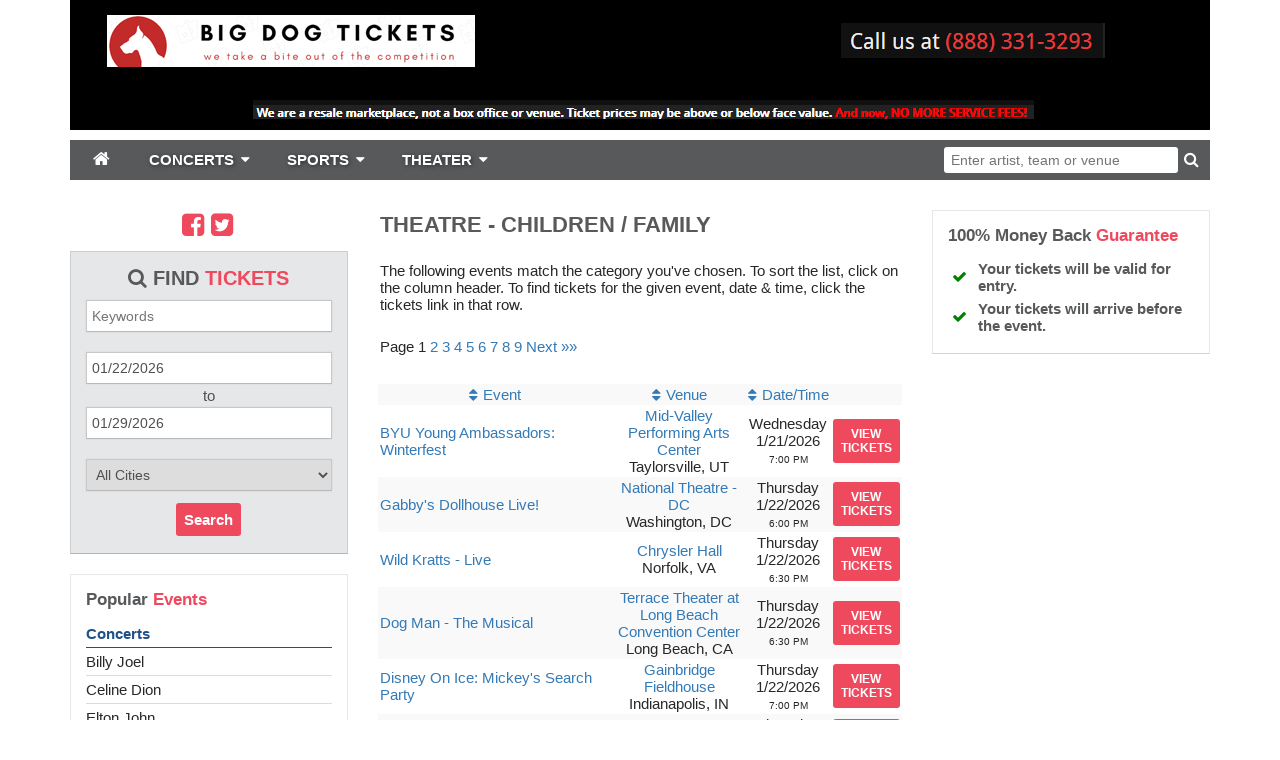

--- FILE ---
content_type: text/html;charset=UTF-8
request_url: https://www.bigdogtickets.com/category/family
body_size: 4910
content:
<!DOCTYPE html>
<html>
<head>
	<meta name="viewport" content="width=device-width,initial-scale=1">
<link href="/font-awesome/css/font-awesome.min.css" rel="stylesheet">
<link rel="stylesheet" type="text/css" href="/1769039371/styles-v2/styles/bundle.css"/>
		<link rel="shortcut icon" type="image/x-icon"
		  href="https://s3.amazonaws.com/ticketportal/p/favicons/29801.ico"/>
<script>
    var contextPath = "";
</script>
<!-- Google Analytics -->
	<script>
        (function (i, s, o, g, r, a, m) {
            i['GoogleAnalyticsObject'] = r;
            i[r] = i[r] || function () {
                    (i[r].q = i[r].q || []).push(arguments)
                }, i[r].l = 1 * new Date();
            a = s.createElement(o),
                m = s.getElementsByTagName(o)[0];
            a.async = 1;
            a.src = g;
            m.parentNode.insertBefore(a, m)
        })(window, document, 'script', '//www.google-analytics.com/analytics.js', 'ga');

        ga('create', 'UA-9862121-2', 'auto');
        ga('send', 'pageview');
	</script>
	<!-- End Google Analytics -->
<script src="https://ajax.googleapis.com/ajax/libs/jquery/1.12.0/jquery.min.js"></script>
<link rel="stylesheet" type="text/css"
	  href="//ajax.googleapis.com/ajax/libs/jqueryui/1.12.0/themes/smoothness/jquery-ui.css"/>
<script
		src="//ajax.googleapis.com/ajax/libs/jqueryui/1.12.0/jquery-ui.min.js"></script>
<script type="text/javascript"
		src="/scripts/jquery.autocomplete.min.js"></script>
<script type="text/javascript" src="/1769039371/scripts/main.js"></script>
<script type="text/javascript" src="/1769039371/scripts/appUtil.js"></script>
<script type="text/javascript" src="/1769039371/scripts/eventJsonConverter.js"></script>
<script type="text/javascript" src="/scripts/languageUtil.js"></script>
<script type="text/javascript" src="/scripts/suggestions.js"></script>
		<script type="text/javascript" src="/scripts/search.js"></script>
	<title>Children &amp; Family Show Tickets</title>
	<meta name="description" content="Get your tickets to all children and family theater events!"/>
	<meta name="keywords" content="children shows, family shows"/>
	<script src="/scripts/resultsUtil.js" type="text/javascript"></script>
</head>
<body>
<div id="container">
	<div id="header-wrap" style="background-color: #FFFFFF">
	<div id="header">
            <a href="/">
                        <img src="https://s3.amazonaws.com/ticketportal/p/headers/mod/29801.png"
                             alt="Big Dog Tickets">
                    </a>
                </div>
    <div id="smallHeader">
            <a href="/">
                        <img src="https://s3.amazonaws.com/ticketportal/p/headers/small/29801.png">
                    </a>
                </div>
    <input type="hidden" id="ipaddress" value="3.14.151.195"/>
<input type="hidden" id="latitude" value="39.9625">
<input type="hidden" id="longitude" value="-83.0061">
<input type="hidden" id="language" value="en">

<input type="hidden" id="ticketSuggestUrl" value="https://suggester.showsearcher.com/get-suggestions">
<input type="hidden" id="ticketSuggestUrlToken" value="eyJhbGciOiJIUzI1NiJ9.eyJpZCI6ICJUSUNLRVRfU0VSVklDRVMiLCAic2lnbmVkIjogIjE3NjkwNDM1MTgifQ.MTC_CQLIKt3KmbeWwjBJZJYFALj2DA5j1_pZgH0yDC0">
<input type="hidden" id="ticketSuggestNoCities" value="true">
<div id="top-nav-wrap">
		<div id="top-nav" class="cf">
			<div id="navToggle">
				<i class="fa fa-reorder"></i>
			</div>
			<div id="responsiveNav" class="bottom-shadow">
				<a class="responsive-nav-link" href="/">Home</a> <a
					class="responsive-nav-link" href="/sports">Sports</a>
				<a class="responsive-nav-link" href="/concerts">Concerts</a>
				<a class="responsive-nav-link" href="/theater">Theater</a>
			</div>
			<div id="top-nav-links">
				<div id="navBar">
					<ul>
						<li class="navbar-item" id="homeButton">
							<a href="/" class="navbar-toggle-button">
								<i class="fa fa-home"></i>
							</a>
						</li>
						<li class="navbar-item">
							<a href="/concerts" class="navbar-toggle-button">
								<span>CONCERTS</span>
								<i class="fa fa-caret-down"></i>
								</a>
							<div class="navbar-dropdown">
			<ul class="navbar-dropdown-column">
				<li>
						<a href="/category/classical">Classical</a>
					</li>
				<li>
						<a href="/category/comedy">Comedy</a>
					</li>
				<li>
						<a href="/category/country">Country</a>
					</li>
				<li>
						<a href="/category/festivals">Festivals</a>
					</li>
				<li>
						<a href="/category/hardrock">Hard Rock/Metal</a>
					</li>
				<li>
						<a href="/category/hip-hop">Hip/Hop</a>
					</li>
				</ul>
			<ul class="navbar-dropdown-column">
				<li>
						<a href="/category/latin">Latin</a>
					</li>
				<li>
						<a href="/category/pop">Pop/Rock</a>
					</li>
				<li>
						<a href="/category/r-and-b">R&B</a>
					</li>
				<li>
						<a href="/category/reggae">Reggae</a>
					</li>
				<li>
						<a href="/category/techno-and-electronic">Techno / Electronic</a>
					</li>
				</ul>
			<div style="clear: both"></div>
		</div>
	</li>
						<li class="navbar-item">
							<a href="/sports" class="navbar-toggle-button">
								<span>SPORTS</span>
								<i class="fa fa-caret-down"></i>
								</a>
							<div class="navbar-dropdown">
			<ul class="navbar-dropdown-column">
				<li>
						<a href="/category/boxing">Boxing</a>
					</li>
				<li>
						<a href="/category/golf">Golf</a>
					</li>
				<li>
						<a href="/category/mlb">MLB</a>
					</li>
				<li>
						<a href="/category/mls">MLS</a>
					</li>
				<li>
						<a href="/category/nascar">NASCAR</a>
					</li>
				<li>
						<a href="/category/nba">NBA</a>
					</li>
				<li>
						<a href="/category/ncaa-basketball">NCAA Basketball</a>
					</li>
				<li>
						<a href="/category/ncaa-football">NCAA Football</a>
					</li>
				</ul>
			<ul class="navbar-dropdown-column">
				<li>
						<a href="/category/nfl">NFL</a>
					</li>
				<li>
						<a href="/category/nhl">NHL</a>
					</li>
				<li>
						<a href="/category/pga">PGA</a>
					</li>
				<li>
						<a href="/category/racing">Racing</a>
					</li>
				<li>
						<a href="/category/rodeo">Rodeo</a>
					</li>
				<li>
						<a href="/category/soccer">Soccer</a>
					</li>
				<li>
						<a href="/category/ufc">UFC</a>
					</li>
				<li>
						<a href="/category/wwe">WWE</a>
					</li>
				</ul>
			<div style="clear: both"></div>
		</div>
	</li>
						<li class="navbar-item">
							<a href="/theater" class="navbar-toggle-button">
								<span>THEATER</span>
								<i class="fa fa-caret-down"></i>
								</a>
							<div class="navbar-dropdown">
			<ul class="navbar-dropdown-column">
				<li>
						<a href="/category/ballet">Ballet</a>
					</li>
				<li>
						<a href="/category/broadway">Broadway</a>
					</li>
				<li>
						<a href="/category/family">Children/Family</a>
					</li>
				<li>
						<a href="/category/cirque-du-soleil">Cirque Du Soleil</a>
					</li>
				<li>
						<a href="/category/dance">Dance</a>
					</li>
				</ul>
			<ul class="navbar-dropdown-column">
				<li>
						<a href="/category/las-vegas-shows">Las Vegas Shows</a>
					</li>
				<li>
						<a href="/category/musicals">Musicals</a>
					</li>
				<li>
						<a href="/category/off-broadway">Off-Broadway</a>
					</li>
				<li>
						<a href="/category/opera">Opera</a>
					</li>
				<li>
						<a href="/category/west-end">West End</a>
					</li>
				</ul>
			<div style="clear: both"></div>
		</div>
	</li>
					</ul>
				</div>
			</div>
			<div id="top-nav-search">
				<form id="searchForm" action="/results-general">
					<div id="search-box">
						<input type="text" id="searchInput" class="kwds" name="kwds"
							   placeholder="Enter artist, team or venue" autocomplete="off">
						<div id="searchResults"></div>
						<button type="submit">
							<i class="fa fa-search"></i>
						</button>
					</div>
					<div style="clear: both"></div>
				</form>
			</div>
		</div>
	</div>
</div>

<div id="wrap" class="cf">
		<div id="side-nav">
	<div id="social-icons">
		<a href="https://www.facebook.com/bigdogtickets/"><i class='fa fa-facebook-square'></i></a>
		<a href="https://twitter.com/bigdogtickets"><i class='fa fa-twitter-square'></i></a>
		</div>
	<div id="customSearch">
		<div id="customSearchPanel" class="box">
			<div class="custom-search-title">
				<i class="fa fa-search"></i> Find <span>Tickets</span>
			</div>
			<form id="customSearchForm" action="/results-general">
				<p>
					<input id="kwds" class="search-input" type="text" name="kwds" placeholder="Keywords">
				</p>

				<p>
					<input class="search-input" style="margin-bottom: 3px" name="sdate" id="sdate">
				</p>
				<p>to</p>

				<p>
					<input class="search-input" style="margin-top: 3px" name="edate" id="edate">
				</p>

				<p>
					<select id="customSearchCity" class="search-input" name="stprvid">
	<option value="">All Cities</option>
	<option value="36">Akron, OH</option>
	<option value="33">Albuquerque, NM</option>
	<option value="5">Anaheim, CA</option>
	<option value="1">Anchorage, AK</option>
	<option value="44">Arlington, TX</option>
	<option value="11">Atlanta, GA</option>
	<option value="6">Aurora, CO</option>
	<option value="44">Austin, TX</option>
	<option value="5">Bakersfield, CA</option>
	<option value="21">Baltimore, MD</option>
	<option value="19">Baton Rouge, LA</option>
	<option value="2">Birmingham, AL</option>
	<option value="20">Boston, MA</option>
	<option value="35">Buffalo, NY</option>
	<option value="4">Chandler, AZ</option>
	<option value="28">Charlotte, NC</option>
	<option value="46">Chesapeake, VA</option>
	<option value="15">Chicago, IL</option>
	<option value="5">Chula Vista, CA</option>
	<option value="36">Cincinnati, OH</option>
	<option value="36">Cleveland, OH</option>
	<option value="6">Colorado Springs, CO</option>
	<option value="36">Columbus, OH</option>
	<option value="44">Corpus Christi, TX</option>
	<option value="44">Dallas, TX</option>
	<option value="6">Denver, CO</option>
	<option value="23">Detroit, MI</option>
	<option value="28">Durham, NC</option>
	<option value="44">El Paso, TX</option>
	<option value="16">Fort Wayne, IN</option>
	<option value="44">Fort Worth, TX</option>
	<option value="5">Fremont, CA</option>
	<option value="5">Fresno, CA</option>
	<option value="44">Garland, TX</option>
	<option value="4">Glendale, AZ</option>
	<option value="5">Glendale, CA</option>
	<option value="28">Greensboro, NC</option>
	<option value="7">Hartford, CT</option>
	<option value="34">Henderson, NV</option>
	<option value="10">Hialeah, FL</option>
	<option value="12">Honolulu, HI</option>
	<option value="44">Houston, TX</option>
	<option value="16">Indianapolis, IN</option>
	<option value="10">Jacksonville, FL</option>
	<option value="32">Jersey City, NJ</option>
	<option value="25">Kansas City, MO</option>
	<option value="44">Laredo, TX</option>
	<option value="34">Las Vegas, NV</option>
	<option value="18">Lexington, KY</option>
	<option value="30">Lincoln, NE</option>
	<option value="56">London, EN</option>
	<option value="5">Long Beach, CA</option>
	<option value="5">Los Angeles, CA</option>
	<option value="18">Louisville, KY</option>
	<option value="44">Lubbock, TX</option>
	<option value="49">Madison, WI</option>
	<option value="43">Memphis, TN</option>
	<option value="4">Mesa, AZ</option>
	<option value="10">Miami, FL</option>
	<option value="49">Milwaukee, WI</option>
	<option value="24">Minneapolis, MN</option>
	<option value="5">Modesto, CA</option>
	<option value="2">Montgomery, AL</option>
	<option value="54">Montreal, QC</option>
	<option value="43">Nashville, TN</option>
	<option value="19">New Orleans, LA</option>
	<option value="35">New York, NY</option>
	<option value="32">Newark, NJ</option>
	<option value="46">Norfolk, VA</option>
	<option value="5">Oakland, CA</option>
	<option value="37">Oklahoma City, OK</option>
	<option value="30">Omaha, NE</option>
	<option value="10">Orlando, FL</option>
	<option value="61">Paris, FR</option>
	<option value="39">Philadelphia, PA</option>
	<option value="4">Phoenix, AZ</option>
	<option value="39">Pittsburgh, PA</option>
	<option value="44">Plano, TX</option>
	<option value="38">Portland, OR</option>
	<option value="28">Raleigh, NC</option>
	<option value="5">Riverside, CA</option>
	<option value="35">Rochester, NY</option>
	<option value="5">Sacramento, CA</option>
	<option value="25">Saint Louis, MO</option>
	<option value="24">Saint Paul, MN</option>
	<option value="10">Saint Petersburg, FL</option>
	<option value="44">San Antonio, TX</option>
	<option value="5">San Diego, CA</option>
	<option value="5">San Francisco, CA</option>
	<option value="5">San Jose, CA</option>
	<option value="57">San Juan, PR</option>
	<option value="5">Santa Ana, CA</option>
	<option value="4">Scottsdale, AZ</option>
	<option value="48">Seattle, WA</option>
	<option value="19">Shreveport, LA</option>
	<option value="5">Stockton, CA</option>
	<option value="10">Tampa, FL</option>
	<option value="36">Toledo, OH</option>
	<option value="53">Toronto, ON</option>
	<option value="4">Tucson, AZ</option>
	<option value="37">Tulsa, OK</option>
	<option value="46">Virginia Beach, VA</option>
	<option value="8">Washington, DC</option>
	<option value="17">Wichita, KS</option>
</select>
</p>
				<div style="margin: 10px">
					<a href="#" id="customSearchButton" class="button">Search</a>
				</div>
			</form>
		</div>
	</div>
	<div id="popularEvents" class="box">
	<div class="popular-events-title">Popular <span>Events</span></div>
	<ul class="popular-list unstyled-list">
		<li class="popular-event-title"><a href="/concerts">Concerts</a></li>
		<li>
				<a href="/performers/billy-joel">Billy Joel</a>
			</li>
		<li>
				<a href="/performers/celine-dion">Celine Dion</a>
			</li>
		<li>
				<a href="/performers/elton-john">Elton John</a>
			</li>
		<li>
				<a href="/performers/green-day">Green Day Hella Mega Tour</a>
			</li>
		<li>
				<a href="/performers/justin-bieber">Justin Bieber</a>
			</li>
		<li>
				<a href="/performers/luke-combs">Luke Combs</a>
			</li>
		<li>
				<a href="/performers/post-malone">Post Malone</a>
			</li>
		<li>
				<a href="/performers/the-eagles">The Eagles</a>
			</li>
		<li>
				<a href="/performers/the-rolling-stones">The Rolling Stones</a>
			</li>
		<li>
				<a href="/performers/the-weeknd">The Weeknd</a>
			</li>
		</ul>
	<ul class="popular-list unstyled-list">
		<li class="popular-event-title"><a href="/sports">Sports</a></li>
		<li>
				<a href="/performers/houston-livestock-show-and-rodeo">Houston Livestock Show And Rodeo</a>
			</li>
		<li>
				<a href="/performers/houston-rockets">Houston Rockets</a>
			</li>
		<li>
				<a href="/performers/los-angeles-lakers">Los Angeles Lakers</a>
			</li>
		<li>
				<a href="/performers/mlb">MLB - Major League Baseball</a>
			</li>
		<li>
				<a href="/performers/nascar">NASCAR</a>
			</li>
		<li>
				<a href="/performers/ncaa-men-s-basketball-tournament">NCAA Men's Basketball Tournament</a>
			</li>
		<li>
				<a href="/performers/new-york-yankees">New York Yankees</a>
			</li>
		<li>
				<a href="/performers/pga-championship">PGA Championship</a>
			</li>
		<li>
				<a href="/performers/ufc-ultimate-fighting-championship">UFC - Ultimate Fighting Championship</a>
			</li>
		<li>
				<a href="/performers/wwe">WWE</a>
			</li>
		</ul>
	<ul class="popular-list unstyled-list">
		<li class="popular-event-title"><a href="/theater">Theater</a></li>
		<li>
				<a href="/performers/cirque-du-soleil">Cirque du Soleil</a>
			</li>
		<li>
				<a href="/performers/dear-evan-hansen">Dear Evan Hansen</a>
			</li>
		<li>
				<a href="/performers/disney-on-ice">Disney On Ice</a>
			</li>
		<li>
				<a href="/performers/frozen-the-musical">Frozen - The Musical</a>
			</li>
		<li>
				<a href="/performers/hamilton">Hamilton</a>
			</li>
		<li>
				<a href="/performers/harry-potter-and-the-cursed-child">Harry Potter and The Cursed Child</a>
			</li>
		<li>
				<a href="/performers/jersey-boys">Jersey Boys</a>
			</li>
		<li>
				<a href="/performers/les-miserables">Les Miserables</a>
			</li>
		<li>
				<a href="/performers/phantom-of-the-opera">Phantom of the Opera</a>
			</li>
		<li>
				<a href="/performers/the-lion-king">The Lion King</a>
			</li>
		</ul>
</div>

<div id="custom-links" class="box">
		<ul class="popular-list unstyled-list">
			<li><a href="/company-info">Company Info</a></li>
			<li><a href="/policies">Policies</a></li>
		</ul>
	</div>
	</div>
<div id="mini-content">
			<div id="loadingDiv">
					<i class="fa fa-cog fa-spin"></i>
				</div>
				<script type='text/javascript' src='https://tickettransaction.com/?https=true&bid=11190&sitenumber=0&tid=307&disableSingleEventRedirect=true&pcatid=3&ccatid=97&gcatid=-1'></script><script type='text/javascript'>resultsUtil.init();</script></div>
		<div id="side-bar">
	<div id="guaranteeBox" class="box">
		<div class="guarantee-box-title">
			100% Money Back <span>Guarantee</span>
		</div>
		<table>
			<tr>
				<td><i class="fa fa-check"></i></td>
				<td><h4>Your tickets will be valid for entry.</h4></td>
			</tr>
			<tr>
				<td><i class="fa fa-check"></i></td>
				<td><h4>Your tickets will arrive before the event.</h4></td>
			</tr>
		</table>
	</div>
	</div>
</div>
	<div id="footer-wrap">
        <div id="footer" class="cf">
            <div class="footer-links">
                <ul class="unstyled-list">
                    <li><a href="/">Home</a></li>
                    <li><a href="/sports">Sports</a></li>
                    <li><a href="/concerts">Concerts</a></li>
                    <li><a href="/theater">Theater</a></li>
                    <li><a target="_blank" href="https://bigdogtickets.tickettocash.com">Sell Tickets</a></li>
                    <li><a href="https://mtt.tickettransaction.com/">My Order</a></li>
                    <li><a href="/html-sitemap">Sitemap</a></li>
                </ul>
            </div>
            <div class="footer-links footer-social-links">
                <ul class="unstyled-list">
                    <li><a href="https://www.facebook.com/bigdogtickets/"><i
                                class='fa fa-facebook-square'></i></a></li>
                    <li><a href="https://twitter.com/bigdogtickets"><i
                                class='fa fa-twitter-square'></i></a></li>
                    </ul>
            </div>
            <div id="copyright">&copy; 2026 All rights reserved</div>
        </div>
    </div>
</div>
</body>
</html>




--- FILE ---
content_type: application/javascript
request_url: https://tickettransaction.com/?https=true&bid=11190&sitenumber=0&tid=307&disableSingleEventRedirect=true&pcatid=3&ccatid=97&gcatid=-1
body_size: 21257
content:
document.write('<!--BPW-TNSERV-01A-->');
document.write('<table class="tn_results_header">							<tr class="tn_results_header_title">								<td class="tn_results_header_title">									THEATRE - CHILDREN / FAMILY								</td>							</tr>							<tr class="tn_results_header_divider"><td class="tn_results_header_divider"></td></tr>							<tr class="tn_results_header_text">								<td class="tn_results_header_text">The following events match the category you\'ve chosen. To sort the list, click on the column header. To find tickets for the given event, date &amp; time, click the tickets link in that row.</td></tr><tr class="tn_results_header_divider"><td class="tn_results_header_divider"></td></tr><tr class="tn_results_pages"><td class="tn_results_pages">Page&nbsp;1&nbsp;<a href="?sortord=asc&sortcol=event_datetime&disableSingleEventRedirect=True&pcatid=3&ccatid=97&pageNum=2">2</a>&nbsp;<a href="?sortord=asc&sortcol=event_datetime&disableSingleEventRedirect=True&pcatid=3&ccatid=97&pageNum=3">3</a>&nbsp;<a href="?sortord=asc&sortcol=event_datetime&disableSingleEventRedirect=True&pcatid=3&ccatid=97&pageNum=4">4</a>&nbsp;<a href="?sortord=asc&sortcol=event_datetime&disableSingleEventRedirect=True&pcatid=3&ccatid=97&pageNum=5">5</a>&nbsp;<a href="?sortord=asc&sortcol=event_datetime&disableSingleEventRedirect=True&pcatid=3&ccatid=97&pageNum=6">6</a>&nbsp;<a href="?sortord=asc&sortcol=event_datetime&disableSingleEventRedirect=True&pcatid=3&ccatid=97&pageNum=7">7</a>&nbsp;<a href="?sortord=asc&sortcol=event_datetime&disableSingleEventRedirect=True&pcatid=3&ccatid=97&pageNum=8">8</a>&nbsp;<a href="?sortord=asc&sortcol=event_datetime&disableSingleEventRedirect=True&pcatid=3&ccatid=97&pageNum=9">9</a>&nbsp;<a href="?sortord=asc&sortcol=event_datetime&disableSingleEventRedirect=True&pcatid=3&ccatid=97&pageNum=2">Next&nbsp;&#187&#187</a><br/><br/></td></tr></table><table class="tn_results" cellspacing="0" cellpadding="4"><tr valign="middle"class="tn_results_colhead"><td class="tn_results_colhead"><nobr><a  href="?sortcol=event&sortord=asc&disableSingleEventRedirect=True&pcatid=3&ccatid=97">Event</a></nobr></td><td align="center" class="tn_results_colhead"><nobr><a  href="?sortcol=venue&sortord=asc&disableSingleEventRedirect=True&pcatid=3&ccatid=97">Venue</a></nobr></td> <td align="center" class="tn_results_colhead"><nobr><a  href="?sortcol=date&sortord=asc&disableSingleEventRedirect=True&pcatid=3&ccatid=97">Date/Time</a></nobr></td><td align="center" class="tn_results_colhead"><nobr>&nbsp;</nobr></td></tr><tr valign="middle" class="tn_results_standard_row"><td class="tn_results_event_text"><a href="results-ticket?evtid=7658505&event=BYU+Young+Ambassadors%3a+Winterfest">BYU Young Ambassadors: Winterfest</a></td><td class="tn_results_venue_text"><a href="results-venue?venid=37274&vname=Mid-Valley+Performing+Arts+Center">Mid-Valley Performing Arts Center</a><br/><span class="tn_results_location_text">Taylorsville, UT</span></td><td class="tn_results_datetime_text"><span class="tn_results_day_text">Wednesday</span><br/><span class="tn_results_date_text">1/21/2026</span><br/><span class="tn_results_time_text">7:00 PM</span></td><td class="tn_results_tickets_text"><a  href="results-ticket?evtid=7658505&event=BYU+Young+Ambassadors%3a+Winterfest">view<br/>tickets</a></td></tr><tr valign="middle" class="tn_results_divider"><td colspan="4" class="tn_results_divider"></td></tr><tr valign="middle" class="tn_results_alternate_row"><td class="tn_results_event_text"><a href="results-ticket?evtid=7433652&event=Gabby%27s+Dollhouse+Live!">Gabby&#39;s Dollhouse Live!</a></td><td class="tn_results_venue_text"><a href="results-venue?venid=394&vname=National+Theatre+-+DC">National Theatre - DC</a><br/><span class="tn_results_location_text">Washington, DC</span></td><td class="tn_results_datetime_text"><span class="tn_results_day_text">Thursday</span><br/><span class="tn_results_date_text">1/22/2026</span><br/><span class="tn_results_time_text">6:00 PM</span></td><td class="tn_results_tickets_text"><a  href="results-ticket?evtid=7433652&event=Gabby%27s+Dollhouse+Live!">view<br/>tickets</a></td></tr><tr valign="middle" class="tn_results_divider"><td colspan="4" class="tn_results_divider"></td></tr><tr valign="middle" class="tn_results_standard_row"><td class="tn_results_event_text"><a href="results-ticket?evtid=7415271&event=Wild+Kratts+-+Live">Wild Kratts - Live</a></td><td class="tn_results_venue_text"><a href="results-venue?venid=1280&vname=Chrysler+Hall">Chrysler Hall</a><br/><span class="tn_results_location_text">Norfolk, VA</span></td><td class="tn_results_datetime_text"><span class="tn_results_day_text">Thursday</span><br/><span class="tn_results_date_text">1/22/2026</span><br/><span class="tn_results_time_text">6:30 PM</span></td><td class="tn_results_tickets_text"><a  href="results-ticket?evtid=7415271&event=Wild+Kratts+-+Live">view<br/>tickets</a></td></tr><tr valign="middle" class="tn_results_divider"><td colspan="4" class="tn_results_divider"></td></tr><tr valign="middle" class="tn_results_alternate_row"><td class="tn_results_event_text"><a href="results-ticket?evtid=7541438&event=Dog+Man+-+The+Musical">Dog Man - The Musical</a></td><td class="tn_results_venue_text"><a href="results-venue?venid=631&vname=Terrace+Theater+at+Long+Beach+Convention+Center">Terrace Theater at Long Beach Convention Center</a><br/><span class="tn_results_location_text">Long Beach, CA</span></td><td class="tn_results_datetime_text"><span class="tn_results_day_text">Thursday</span><br/><span class="tn_results_date_text">1/22/2026</span><br/><span class="tn_results_time_text">6:30 PM</span></td><td class="tn_results_tickets_text"><a  href="results-ticket?evtid=7541438&event=Dog+Man+-+The+Musical">view<br/>tickets</a></td></tr><tr valign="middle" class="tn_results_divider"><td colspan="4" class="tn_results_divider"></td></tr><tr valign="middle" class="tn_results_standard_row"><td class="tn_results_event_text"><a href="results-ticket?evtid=7253809&event=Disney+On+Ice%3a+Mickey%27s+Search+Party">Disney On Ice: Mickey&#39;s Search Party</a></td><td class="tn_results_venue_text"><a href="results-venue?venid=17&vname=Gainbridge+Fieldhouse">Gainbridge Fieldhouse</a><br/><span class="tn_results_location_text">Indianapolis, IN</span></td><td class="tn_results_datetime_text"><span class="tn_results_day_text">Thursday</span><br/><span class="tn_results_date_text">1/22/2026</span><br/><span class="tn_results_time_text">7:00 PM</span></td><td class="tn_results_tickets_text"><a  href="results-ticket?evtid=7253809&event=Disney+On+Ice%3a+Mickey%27s+Search+Party">view<br/>tickets</a></td></tr><tr valign="middle" class="tn_results_divider"><td colspan="4" class="tn_results_divider"></td></tr><tr valign="middle" class="tn_results_alternate_row"><td class="tn_results_event_text"><a href="results-ticket?evtid=7243079&event=Disney+On+Ice%3a+Frozen+%26+Encanto">Disney On Ice: Frozen &amp; Encanto</a></td><td class="tn_results_venue_text"><a href="results-venue?venid=98&vname=KeyBank+Center">KeyBank Center</a><br/><span class="tn_results_location_text">Buffalo, NY</span></td><td class="tn_results_datetime_text"><span class="tn_results_day_text">Thursday</span><br/><span class="tn_results_date_text">1/22/2026</span><br/><span class="tn_results_time_text">7:00 PM</span></td><td class="tn_results_tickets_text"><a  href="results-ticket?evtid=7243079&event=Disney+On+Ice%3a+Frozen+%26+Encanto">view<br/>tickets</a></td></tr><tr valign="middle" class="tn_results_divider"><td colspan="4" class="tn_results_divider"></td></tr><tr valign="middle" class="tn_results_standard_row"><td class="tn_results_event_text"><a href="results-ticket?evtid=7462995&event=Disney+On+Ice%3a+Road+Trip+Adventures">Disney On Ice: Road Trip Adventures</a></td><td class="tn_results_venue_text"><a href="results-venue?venid=5772&vname=T-Mobile+Center">T-Mobile Center</a><br/><span class="tn_results_location_text">Kansas City, MO</span></td><td class="tn_results_datetime_text"><span class="tn_results_day_text">Thursday</span><br/><span class="tn_results_date_text">1/22/2026</span><br/><span class="tn_results_time_text">7:00 PM</span></td><td class="tn_results_tickets_text"><a  href="results-ticket?evtid=7462995&event=Disney+On+Ice%3a+Road+Trip+Adventures">view<br/>tickets</a></td></tr><tr valign="middle" class="tn_results_divider"><td colspan="4" class="tn_results_divider"></td></tr><tr valign="middle" class="tn_results_alternate_row"><td class="tn_results_event_text"><a href="results-ticket?evtid=7416157&event=Disney+On+Ice%3a+Jump+In!">Disney On Ice: Jump In!</a></td><td class="tn_results_venue_text"><a href="results-venue?venid=2&vname=Allstate+Arena">Allstate Arena</a><br/><span class="tn_results_location_text">Rosemont, IL</span></td><td class="tn_results_datetime_text"><span class="tn_results_day_text">Thursday</span><br/><span class="tn_results_date_text">1/22/2026</span><br/><span class="tn_results_time_text">7:00 PM</span></td><td class="tn_results_tickets_text"><a  href="results-ticket?evtid=7416157&event=Disney+On+Ice%3a+Jump+In!">view<br/>tickets</a></td></tr><tr valign="middle" class="tn_results_divider"><td colspan="4" class="tn_results_divider"></td></tr><tr valign="middle" class="tn_results_standard_row"><td class="tn_results_event_text"><a href="results-ticket?evtid=7283646&event=Disney+On+Ice%3a+Let%27s+Dance!">Disney On Ice: Let&#39;s Dance!</a></td><td class="tn_results_venue_text"><a href="results-venue?venid=55&vname=Pechanga+Arena+-+San+Diego">Pechanga Arena - San Diego</a><br/><span class="tn_results_location_text">San Diego, CA</span></td><td class="tn_results_datetime_text"><span class="tn_results_day_text">Thursday</span><br/><span class="tn_results_date_text">1/22/2026</span><br/><span class="tn_results_time_text">7:00 PM</span></td><td class="tn_results_tickets_text"><a  href="results-ticket?evtid=7283646&event=Disney+On+Ice%3a+Let%27s+Dance!">view<br/>tickets</a></td></tr><tr valign="middle" class="tn_results_divider"><td colspan="4" class="tn_results_divider"></td></tr><tr valign="middle" class="tn_results_alternate_row"><td class="tn_results_event_text"><a href="results-ticket?evtid=7509409&event=Billy+Goats+Gruff+and+Other+Tales">Billy Goats Gruff and Other Tales</a></td><td class="tn_results_venue_text"><a href="results-venue?venid=3467&vname=Victoria+Theatre+-+Dayton">Victoria Theatre - Dayton</a><br/><span class="tn_results_location_text">Dayton, OH</span></td><td class="tn_results_datetime_text"><span class="tn_results_day_text">Friday</span><br/><span class="tn_results_date_text">1/23/2026</span><br/><span class="tn_results_time_text">9:30 AM</span></td><td class="tn_results_tickets_text"><a  href="results-ticket?evtid=7509409&event=Billy+Goats+Gruff+and+Other+Tales">view<br/>tickets</a></td></tr><tr valign="middle" class="tn_results_divider"><td colspan="4" class="tn_results_divider"></td></tr><tr valign="middle" class="tn_results_standard_row"><td class="tn_results_event_text"><a href="results-ticket?evtid=7462996&event=Disney+On+Ice%3a+Road+Trip+Adventures">Disney On Ice: Road Trip Adventures</a></td><td class="tn_results_venue_text"><a href="results-venue?venid=5772&vname=T-Mobile+Center">T-Mobile Center</a><br/><span class="tn_results_location_text">Kansas City, MO</span></td><td class="tn_results_datetime_text"><span class="tn_results_day_text">Friday</span><br/><span class="tn_results_date_text">1/23/2026</span><br/><span class="tn_results_time_text">10:30 AM</span></td><td class="tn_results_tickets_text"><a  href="results-ticket?evtid=7462996&event=Disney+On+Ice%3a+Road+Trip+Adventures">view<br/>tickets</a></td></tr><tr valign="middle" class="tn_results_divider"><td colspan="4" class="tn_results_divider"></td></tr><tr valign="middle" class="tn_results_alternate_row"><td class="tn_results_event_text"><a href="results-ticket?evtid=7416159&event=Disney+On+Ice%3a+Jump+In!">Disney On Ice: Jump In!</a></td><td class="tn_results_venue_text"><a href="results-venue?venid=2&vname=Allstate+Arena">Allstate Arena</a><br/><span class="tn_results_location_text">Rosemont, IL</span></td><td class="tn_results_datetime_text"><span class="tn_results_day_text">Friday</span><br/><span class="tn_results_date_text">1/23/2026</span><br/><span class="tn_results_time_text">10:30 AM</span></td><td class="tn_results_tickets_text"><a  href="results-ticket?evtid=7416159&event=Disney+On+Ice%3a+Jump+In!">view<br/>tickets</a></td></tr><tr valign="middle" class="tn_results_divider"><td colspan="4" class="tn_results_divider"></td></tr><tr valign="middle" class="tn_results_standard_row"><td class="tn_results_event_text"><a href="results-ticket?evtid=7253810&event=Disney+On+Ice%3a+Mickey%27s+Search+Party">Disney On Ice: Mickey&#39;s Search Party</a></td><td class="tn_results_venue_text"><a href="results-venue?venid=17&vname=Gainbridge+Fieldhouse">Gainbridge Fieldhouse</a><br/><span class="tn_results_location_text">Indianapolis, IN</span></td><td class="tn_results_datetime_text"><span class="tn_results_day_text">Friday</span><br/><span class="tn_results_date_text">1/23/2026</span><br/><span class="tn_results_time_text">11:00 AM</span></td><td class="tn_results_tickets_text"><a  href="results-ticket?evtid=7253810&event=Disney+On+Ice%3a+Mickey%27s+Search+Party">view<br/>tickets</a></td></tr><tr valign="middle" class="tn_results_divider"><td colspan="4" class="tn_results_divider"></td></tr><tr valign="middle" class="tn_results_alternate_row"><td class="tn_results_event_text"><a href="results-ticket?evtid=7509408&event=Billy+Goats+Gruff+and+Other+Tales">Billy Goats Gruff and Other Tales</a></td><td class="tn_results_venue_text"><a href="results-venue?venid=3467&vname=Victoria+Theatre+-+Dayton">Victoria Theatre - Dayton</a><br/><span class="tn_results_location_text">Dayton, OH</span></td><td class="tn_results_datetime_text"><span class="tn_results_day_text">Friday</span><br/><span class="tn_results_date_text">1/23/2026</span><br/><span class="tn_results_time_text">11:30 AM</span></td><td class="tn_results_tickets_text"><a  href="results-ticket?evtid=7509408&event=Billy+Goats+Gruff+and+Other+Tales">view<br/>tickets</a></td></tr><tr valign="middle" class="tn_results_divider"><td colspan="4" class="tn_results_divider"></td></tr><tr valign="middle" class="tn_results_standard_row"><td class="tn_results_event_text"><a href="results-ticket?evtid=7429696&event=Gabby%27s+Dollhouse+Live!">Gabby&#39;s Dollhouse Live!</a></td><td class="tn_results_venue_text"><a href="results-venue?venid=7546&vname=Sandler+Center+For+The+Performing+Arts">Sandler Center For The Performing Arts</a><br/><span class="tn_results_location_text">Virginia Beach, VA</span></td><td class="tn_results_datetime_text"><span class="tn_results_day_text">Friday</span><br/><span class="tn_results_date_text">1/23/2026</span><br/><span class="tn_results_time_text">6:00 PM</span></td><td class="tn_results_tickets_text"><a  href="results-ticket?evtid=7429696&event=Gabby%27s+Dollhouse+Live!">view<br/>tickets</a></td></tr><tr valign="middle" class="tn_results_divider"><td colspan="4" class="tn_results_divider"></td></tr><tr valign="middle" class="tn_results_alternate_row"><td class="tn_results_event_text"><a href="results-ticket?evtid=7411344&event=Wild+Kratts+-+Live">Wild Kratts - Live</a></td><td class="tn_results_venue_text"><a href="results-venue?venid=29595&vname=Steven+Tanger+Center+for+the+Performing+Arts">Steven Tanger Center for the Performing Arts</a><br/><span class="tn_results_location_text">Greensboro, NC</span></td><td class="tn_results_datetime_text"><span class="tn_results_day_text">Friday</span><br/><span class="tn_results_date_text">1/23/2026</span><br/><span class="tn_results_time_text">6:30 PM</span></td><td class="tn_results_tickets_text"><a  href="results-ticket?evtid=7411344&event=Wild+Kratts+-+Live">view<br/>tickets</a></td></tr><tr valign="middle" class="tn_results_divider"><td colspan="4" class="tn_results_divider"></td></tr><tr valign="middle" class="tn_results_standard_row"><td class="tn_results_event_text"><a href="results-ticket?evtid=7492902&event=Mr.+Popper%27s+Penguins">Mr. Popper&#39;s Penguins</a></td><td class="tn_results_venue_text"><a href="results-venue?venid=24374&vname=Rose+Theater+-+Omaha">Rose Theater - Omaha</a><br/><span class="tn_results_location_text">Omaha, NE</span></td><td class="tn_results_datetime_text"><span class="tn_results_day_text">Friday</span><br/><span class="tn_results_date_text">1/23/2026</span><br/><span class="tn_results_time_text">6:30 PM</span></td><td class="tn_results_tickets_text"><a  href="results-ticket?evtid=7492902&event=Mr.+Popper%27s+Penguins">view<br/>tickets</a></td></tr><tr valign="middle" class="tn_results_divider"><td colspan="4" class="tn_results_divider"></td></tr><tr valign="middle" class="tn_results_alternate_row"><td class="tn_results_event_text"><a href="results-ticket?evtid=7462997&event=Disney+On+Ice%3a+Road+Trip+Adventures">Disney On Ice: Road Trip Adventures</a></td><td class="tn_results_venue_text"><a href="results-venue?venid=5772&vname=T-Mobile+Center">T-Mobile Center</a><br/><span class="tn_results_location_text">Kansas City, MO</span></td><td class="tn_results_datetime_text"><span class="tn_results_day_text">Friday</span><br/><span class="tn_results_date_text">1/23/2026</span><br/><span class="tn_results_time_text">6:30 PM</span></td><td class="tn_results_tickets_text"><a  href="results-ticket?evtid=7462997&event=Disney+On+Ice%3a+Road+Trip+Adventures">view<br/>tickets</a></td></tr><tr valign="middle" class="tn_results_divider"><td colspan="4" class="tn_results_divider"></td></tr><tr valign="middle" class="tn_results_standard_row"><td class="tn_results_event_text"><a href="results-ticket?evtid=7253811&event=Disney+On+Ice%3a+Mickey%27s+Search+Party">Disney On Ice: Mickey&#39;s Search Party</a></td><td class="tn_results_venue_text"><a href="results-venue?venid=17&vname=Gainbridge+Fieldhouse">Gainbridge Fieldhouse</a><br/><span class="tn_results_location_text">Indianapolis, IN</span></td><td class="tn_results_datetime_text"><span class="tn_results_day_text">Friday</span><br/><span class="tn_results_date_text">1/23/2026</span><br/><span class="tn_results_time_text">7:00 PM</span></td><td class="tn_results_tickets_text"><a  href="results-ticket?evtid=7253811&event=Disney+On+Ice%3a+Mickey%27s+Search+Party">view<br/>tickets</a></td></tr><tr valign="middle" class="tn_results_divider"><td colspan="4" class="tn_results_divider"></td></tr><tr valign="middle" class="tn_results_alternate_row"><td class="tn_results_event_text"><a href="results-ticket?evtid=7243080&event=Disney+On+Ice%3a+Frozen+%26+Encanto">Disney On Ice: Frozen &amp; Encanto</a></td><td class="tn_results_venue_text"><a href="results-venue?venid=98&vname=KeyBank+Center">KeyBank Center</a><br/><span class="tn_results_location_text">Buffalo, NY</span></td><td class="tn_results_datetime_text"><span class="tn_results_day_text">Friday</span><br/><span class="tn_results_date_text">1/23/2026</span><br/><span class="tn_results_time_text">7:00 PM</span></td><td class="tn_results_tickets_text"><a  href="results-ticket?evtid=7243080&event=Disney+On+Ice%3a+Frozen+%26+Encanto">view<br/>tickets</a></td></tr><tr valign="middle" class="tn_results_divider"><td colspan="4" class="tn_results_divider"></td></tr><tr valign="middle" class="tn_results_standard_row"><td class="tn_results_event_text"><a href="results-ticket?evtid=7648142&event=Nate+the+Great+-+The+Musical">Nate the Great - The Musical</a></td><td class="tn_results_venue_text"><a href="results-venue?venid=50970&vname=The+Grand+Opera+House+-+IA">The Grand Opera House - IA</a><br/><span class="tn_results_location_text">Dubuque, IA</span></td><td class="tn_results_datetime_text"><span class="tn_results_day_text">Friday</span><br/><span class="tn_results_date_text">1/23/2026</span><br/><span class="tn_results_time_text">7:00 PM</span></td><td class="tn_results_tickets_text"><a  href="results-ticket?evtid=7648142&event=Nate+the+Great+-+The+Musical">view<br/>tickets</a></td></tr><tr valign="middle" class="tn_results_divider"><td colspan="4" class="tn_results_divider"></td></tr><tr valign="middle" class="tn_results_alternate_row"><td class="tn_results_event_text"><a href="results-ticket?evtid=7416158&event=Disney+On+Ice%3a+Jump+In!">Disney On Ice: Jump In!</a></td><td class="tn_results_venue_text"><a href="results-venue?venid=2&vname=Allstate+Arena">Allstate Arena</a><br/><span class="tn_results_location_text">Rosemont, IL</span></td><td class="tn_results_datetime_text"><span class="tn_results_day_text">Friday</span><br/><span class="tn_results_date_text">1/23/2026</span><br/><span class="tn_results_time_text">7:00 PM</span></td><td class="tn_results_tickets_text"><a  href="results-ticket?evtid=7416158&event=Disney+On+Ice%3a+Jump+In!">view<br/>tickets</a></td></tr><tr valign="middle" class="tn_results_divider"><td colspan="4" class="tn_results_divider"></td></tr><tr valign="middle" class="tn_results_standard_row"><td class="tn_results_event_text"><a href="results-ticket?evtid=7624483&event=Finding+Nemo+Jr.">Finding Nemo Jr.</a></td><td class="tn_results_venue_text"><a href="results-venue?venid=32229&vname=Ruth+A.+Knoll+Theater+At+Schauer+Arts+Center">Ruth A. Knoll Theater At Schauer Arts Center</a><br/><span class="tn_results_location_text">Hartford, WI</span></td><td class="tn_results_datetime_text"><span class="tn_results_day_text">Friday</span><br/><span class="tn_results_date_text">1/23/2026</span><br/><span class="tn_results_time_text">7:00 PM</span></td><td class="tn_results_tickets_text"><a  href="results-ticket?evtid=7624483&event=Finding+Nemo+Jr.">view<br/>tickets</a></td></tr><tr valign="middle" class="tn_results_divider"><td colspan="4" class="tn_results_divider"></td></tr><tr valign="middle" class="tn_results_alternate_row"><td class="tn_results_event_text"><a href="results-ticket?evtid=7283647&event=Disney+On+Ice%3a+Let%27s+Dance!">Disney On Ice: Let&#39;s Dance!</a></td><td class="tn_results_venue_text"><a href="results-venue?venid=55&vname=Pechanga+Arena+-+San+Diego">Pechanga Arena - San Diego</a><br/><span class="tn_results_location_text">San Diego, CA</span></td><td class="tn_results_datetime_text"><span class="tn_results_day_text">Friday</span><br/><span class="tn_results_date_text">1/23/2026</span><br/><span class="tn_results_time_text">7:00 PM</span></td><td class="tn_results_tickets_text"><a  href="results-ticket?evtid=7283647&event=Disney+On+Ice%3a+Let%27s+Dance!">view<br/>tickets</a></td></tr><tr valign="middle" class="tn_results_divider"><td colspan="4" class="tn_results_divider"></td></tr><tr valign="middle" class="tn_results_standard_row"><td class="tn_results_event_text"><a href="results-ticket?evtid=7276795&event=Alice+In+Wonderland+Jr.">Alice In Wonderland Jr.</a></td><td class="tn_results_venue_text"><a href="results-venue?venid=10713&vname=Athens+Theatre+-+FL">Athens Theatre - FL</a><br/><span class="tn_results_location_text">Deland, FL</span></td><td class="tn_results_datetime_text"><span class="tn_results_day_text">Friday</span><br/><span class="tn_results_date_text">1/23/2026</span><br/><span class="tn_results_time_text">7:30 PM</span></td><td class="tn_results_tickets_text"><a  href="results-ticket?evtid=7276795&event=Alice+In+Wonderland+Jr.">view<br/>tickets</a></td></tr><tr valign="middle" class="tn_results_divider"><td colspan="4" class="tn_results_divider"></td></tr><tr valign="middle" class="tn_results_alternate_row"><td class="tn_results_event_text"><a href="results-ticket?evtid=7497357&event=Disney%27s+Frozen+Jr.">Disney&#39;s Frozen Jr.</a></td><td class="tn_results_venue_text"><a href="results-venue?venid=7540&vname=John+W.+Engeman+Theater">John W. Engeman Theater</a><br/><span class="tn_results_location_text">Northport, NY</span></td><td class="tn_results_datetime_text"><span class="tn_results_day_text">Saturday</span><br/><span class="tn_results_date_text">1/24/2026</span><br/><span class="tn_results_time_text">10:00 AM</span></td><td class="tn_results_tickets_text"><a  href="results-ticket?evtid=7497357&event=Disney%27s+Frozen+Jr.">view<br/>tickets</a></td></tr><tr valign="middle" class="tn_results_divider"><td colspan="4" class="tn_results_divider"></td></tr><tr valign="middle" class="tn_results_standard_row"><td class="tn_results_event_text"><a href="results-ticket?evtid=7462998&event=Disney+On+Ice%3a+Road+Trip+Adventures">Disney On Ice: Road Trip Adventures</a></td><td class="tn_results_venue_text"><a href="results-venue?venid=5772&vname=T-Mobile+Center">T-Mobile Center</a><br/><span class="tn_results_location_text">Kansas City, MO</span></td><td class="tn_results_datetime_text"><span class="tn_results_day_text">Saturday</span><br/><span class="tn_results_date_text">1/24/2026</span><br/><span class="tn_results_time_text">10:00 AM</span></td><td class="tn_results_tickets_text"><a  href="results-ticket?evtid=7462998&event=Disney+On+Ice%3a+Road+Trip+Adventures">view<br/>tickets</a></td></tr><tr valign="middle" class="tn_results_divider"><td colspan="4" class="tn_results_divider"></td></tr><tr valign="middle" class="tn_results_alternate_row"><td class="tn_results_event_text"><a href="results-ticket?evtid=7648143&event=Nate+the+Great+-+The+Musical">Nate the Great - The Musical</a></td><td class="tn_results_venue_text"><a href="results-venue?venid=50970&vname=The+Grand+Opera+House+-+IA">The Grand Opera House - IA</a><br/><span class="tn_results_location_text">Dubuque, IA</span></td><td class="tn_results_datetime_text"><span class="tn_results_day_text">Saturday</span><br/><span class="tn_results_date_text">1/24/2026</span><br/><span class="tn_results_time_text">10:00 AM</span></td><td class="tn_results_tickets_text"><a  href="results-ticket?evtid=7648143&event=Nate+the+Great+-+The+Musical">view<br/>tickets</a></td></tr><tr valign="middle" class="tn_results_divider"><td colspan="4" class="tn_results_divider"></td></tr><tr valign="middle" class="tn_results_standard_row"><td class="tn_results_event_text"><a href="results-ticket?evtid=7562768&event=Paw+Patrol+Live">Paw Patrol Live</a></td><td class="tn_results_venue_text"><a href="results-venue?venid=14519&vname=Maverik+Center">Maverik Center</a><br/><span class="tn_results_location_text">Salt Lake City, UT</span></td><td class="tn_results_datetime_text"><span class="tn_results_day_text">Saturday</span><br/><span class="tn_results_date_text">1/24/2026</span><br/><span class="tn_results_time_text">10:00 AM</span></td><td class="tn_results_tickets_text"><a  href="results-ticket?evtid=7562768&event=Paw+Patrol+Live">view<br/>tickets</a></td></tr><tr valign="middle" class="tn_results_divider"><td colspan="4" class="tn_results_divider"></td></tr><tr valign="middle" class="tn_results_alternate_row"><td class="tn_results_event_text"><a href="results-ticket?evtid=7416160&event=Disney+On+Ice%3a+Jump+In!">Disney On Ice: Jump In!</a></td><td class="tn_results_venue_text"><a href="results-venue?venid=2&vname=Allstate+Arena">Allstate Arena</a><br/><span class="tn_results_location_text">Rosemont, IL</span></td><td class="tn_results_datetime_text"><span class="tn_results_day_text">Saturday</span><br/><span class="tn_results_date_text">1/24/2026</span><br/><span class="tn_results_time_text">10:30 AM</span></td><td class="tn_results_tickets_text"><a  href="results-ticket?evtid=7416160&event=Disney+On+Ice%3a+Jump+In!">view<br/>tickets</a></td></tr><tr valign="middle" class="tn_results_divider"><td colspan="4" class="tn_results_divider"></td></tr><tr valign="middle" class="tn_results_standard_row"><td class="tn_results_event_text"><a href="results-ticket?evtid=7243081&event=Disney+On+Ice%3a+Frozen+%26+Encanto">Disney On Ice: Frozen &amp; Encanto</a></td><td class="tn_results_venue_text"><a href="results-venue?venid=98&vname=KeyBank+Center">KeyBank Center</a><br/><span class="tn_results_location_text">Buffalo, NY</span></td><td class="tn_results_datetime_text"><span class="tn_results_day_text">Saturday</span><br/><span class="tn_results_date_text">1/24/2026</span><br/><span class="tn_results_time_text">11:00 AM</span></td><td class="tn_results_tickets_text"><a  href="results-ticket?evtid=7243081&event=Disney+On+Ice%3a+Frozen+%26+Encanto">view<br/>tickets</a></td></tr><tr valign="middle" class="tn_results_divider"><td colspan="4" class="tn_results_divider"></td></tr><tr valign="middle" class="tn_results_alternate_row"><td class="tn_results_event_text"><a href="results-ticket?evtid=7253812&event=Disney+On+Ice%3a+Mickey%27s+Search+Party">Disney On Ice: Mickey&#39;s Search Party</a></td><td class="tn_results_venue_text"><a href="results-venue?venid=17&vname=Gainbridge+Fieldhouse">Gainbridge Fieldhouse</a><br/><span class="tn_results_location_text">Indianapolis, IN</span></td><td class="tn_results_datetime_text"><span class="tn_results_day_text">Saturday</span><br/><span class="tn_results_date_text">1/24/2026</span><br/><span class="tn_results_time_text">11:00 AM</span></td><td class="tn_results_tickets_text"><a  href="results-ticket?evtid=7253812&event=Disney+On+Ice%3a+Mickey%27s+Search+Party">view<br/>tickets</a></td></tr><tr valign="middle" class="tn_results_divider"><td colspan="4" class="tn_results_divider"></td></tr><tr valign="middle" class="tn_results_standard_row"><td class="tn_results_event_text"><a href="results-ticket?evtid=7268666&event=Winnie+The+Pooh">Winnie The Pooh</a></td><td class="tn_results_venue_text"><a href="results-venue?venid=21544&vname=Theatre+Three">Theatre Three</a><br/><span class="tn_results_location_text">Port Jefferson, NY</span></td><td class="tn_results_datetime_text"><span class="tn_results_day_text">Saturday</span><br/><span class="tn_results_date_text">1/24/2026</span><br/><span class="tn_results_time_text">11:00 AM</span></td><td class="tn_results_tickets_text"><a  href="results-ticket?evtid=7268666&event=Winnie+The+Pooh">view<br/>tickets</a></td></tr><tr valign="middle" class="tn_results_divider"><td colspan="4" class="tn_results_divider"></td></tr><tr valign="middle" class="tn_results_alternate_row"><td class="tn_results_event_text"><a href="results-ticket?evtid=7492903&event=Mr.+Popper%27s+Penguins">Mr. Popper&#39;s Penguins</a></td><td class="tn_results_venue_text"><a href="results-venue?venid=24374&vname=Rose+Theater+-+Omaha">Rose Theater - Omaha</a><br/><span class="tn_results_location_text">Omaha, NE</span></td><td class="tn_results_datetime_text"><span class="tn_results_day_text">Saturday</span><br/><span class="tn_results_date_text">1/24/2026</span><br/><span class="tn_results_time_text">11:00 AM</span></td><td class="tn_results_tickets_text"><a  href="results-ticket?evtid=7492903&event=Mr.+Popper%27s+Penguins">view<br/>tickets</a></td></tr><tr valign="middle" class="tn_results_divider"><td colspan="4" class="tn_results_divider"></td></tr><tr valign="middle" class="tn_results_standard_row"><td class="tn_results_event_text"><a href="results-ticket?evtid=7283651&event=Disney+On+Ice%3a+Let%27s+Dance!">Disney On Ice: Let&#39;s Dance!</a></td><td class="tn_results_venue_text"><a href="results-venue?venid=55&vname=Pechanga+Arena+-+San+Diego">Pechanga Arena - San Diego</a><br/><span class="tn_results_location_text">San Diego, CA</span></td><td class="tn_results_datetime_text"><span class="tn_results_day_text">Saturday</span><br/><span class="tn_results_date_text">1/24/2026</span><br/><span class="tn_results_time_text">11:00 AM</span></td><td class="tn_results_tickets_text"><a  href="results-ticket?evtid=7283651&event=Disney+On+Ice%3a+Let%27s+Dance!">view<br/>tickets</a></td></tr><tr valign="middle" class="tn_results_divider"><td colspan="4" class="tn_results_divider"></td></tr><tr valign="middle" class="tn_results_alternate_row"><td class="tn_results_event_text"><a href="results-ticket?evtid=7509399&event=Billy+Goats+Gruff+and+Other+Tales">Billy Goats Gruff and Other Tales</a></td><td class="tn_results_venue_text"><a href="results-venue?venid=3467&vname=Victoria+Theatre+-+Dayton">Victoria Theatre - Dayton</a><br/><span class="tn_results_location_text">Dayton, OH</span></td><td class="tn_results_datetime_text"><span class="tn_results_day_text">Saturday</span><br/><span class="tn_results_date_text">1/24/2026</span><br/><span class="tn_results_time_text">1:00 PM</span></td><td class="tn_results_tickets_text"><a  href="results-ticket?evtid=7509399&event=Billy+Goats+Gruff+and+Other+Tales">view<br/>tickets</a></td></tr><tr valign="middle" class="tn_results_divider"><td colspan="4" class="tn_results_divider"></td></tr><tr valign="middle" class="tn_results_standard_row"><td class="tn_results_event_text"><a href="results-ticket?evtid=7411345&event=Wild+Kratts+-+Live">Wild Kratts - Live</a></td><td class="tn_results_venue_text"><a href="results-venue?venid=2299&vname=North+Charleston+Performing+Arts+Center">North Charleston Performing Arts Center</a><br/><span class="tn_results_location_text">North Charleston, SC</span></td><td class="tn_results_datetime_text"><span class="tn_results_day_text">Saturday</span><br/><span class="tn_results_date_text">1/24/2026</span><br/><span class="tn_results_time_text">1:00 PM</span></td><td class="tn_results_tickets_text"><a  href="results-ticket?evtid=7411345&event=Wild+Kratts+-+Live">view<br/>tickets</a></td></tr><tr valign="middle" class="tn_results_divider"><td colspan="4" class="tn_results_divider"></td></tr><tr valign="middle" class="tn_results_alternate_row"><td class="tn_results_event_text"><a href="results-ticket?evtid=7429698&event=Gabby%27s+Dollhouse+Live!">Gabby&#39;s Dollhouse Live!</a></td><td class="tn_results_venue_text"><a href="results-venue?venid=1150&vname=Stamford+Center+For+The+Arts+-+Palace+Theatre">Stamford Center For The Arts - Palace Theatre</a><br/><span class="tn_results_location_text">Stamford, CT</span></td><td class="tn_results_datetime_text"><span class="tn_results_day_text">Saturday</span><br/><span class="tn_results_date_text">1/24/2026</span><br/><span class="tn_results_time_text">1:00 PM</span></td><td class="tn_results_tickets_text"><a  href="results-ticket?evtid=7429698&event=Gabby%27s+Dollhouse+Live!">view<br/>tickets</a></td></tr><tr valign="middle" class="tn_results_divider"><td colspan="4" class="tn_results_divider"></td></tr><tr valign="middle" class="tn_results_standard_row"><td class="tn_results_event_text"><a href="results-ticket?evtid=7120238&event=The+Gazillion+Bubble+Show">The Gazillion Bubble Show</a></td><td class="tn_results_venue_text"><a href="results-venue?venid=34998&vname=Main+Hall+at+Coppell+Arts+Center">Main Hall at Coppell Arts Center</a><br/><span class="tn_results_location_text">Coppell, TX</span></td><td class="tn_results_datetime_text"><span class="tn_results_day_text">Saturday</span><br/><span class="tn_results_date_text">1/24/2026</span><br/><span class="tn_results_time_text">1:00 PM</span></td><td class="tn_results_tickets_text"><a  href="results-ticket?evtid=7120238&event=The+Gazillion+Bubble+Show">view<br/>tickets</a></td></tr><tr valign="middle" class="tn_results_divider"><td colspan="4" class="tn_results_divider"></td></tr><tr valign="middle" class="tn_results_alternate_row"><td class="tn_results_event_text"><a href="results-ticket?evtid=7273381&event=Passport+To+Culture%3a+The+Jungle+Book">Passport To Culture: The Jungle Book</a></td><td class="tn_results_venue_text"><a href="results-venue?venid=17660&vname=Lone+Tree+Arts+Center">Lone Tree Arts Center</a><br/><span class="tn_results_location_text">Littleton, CO</span></td><td class="tn_results_datetime_text"><span class="tn_results_day_text">Saturday</span><br/><span class="tn_results_date_text">1/24/2026</span><br/><span class="tn_results_time_text">1:30 PM</span></td><td class="tn_results_tickets_text"><a  href="results-ticket?evtid=7273381&event=Passport+To+Culture%3a+The+Jungle+Book">view<br/>tickets</a></td></tr><tr valign="middle" class="tn_results_divider"><td colspan="4" class="tn_results_divider"></td></tr><tr valign="middle" class="tn_results_standard_row"><td class="tn_results_event_text"><a href="results-ticket?evtid=7612504&event=Curious+George+and+the+Golden+Meatball">Curious George and the Golden Meatball</a></td><td class="tn_results_venue_text"><a href="results-venue?venid=22115&vname=Dennis+C.+Moss+Cultural+Arts+Center+-+Main+Stage">Dennis C. Moss Cultural Arts Center - Main Stage</a><br/><span class="tn_results_location_text">Miami, FL</span></td><td class="tn_results_datetime_text"><span class="tn_results_day_text">Saturday</span><br/><span class="tn_results_date_text">1/24/2026</span><br/><span class="tn_results_time_text">2:00 PM</span></td><td class="tn_results_tickets_text"><a  href="results-ticket?evtid=7612504&event=Curious+George+and+the+Golden+Meatball">view<br/>tickets</a></td></tr><tr valign="middle" class="tn_results_divider"><td colspan="4" class="tn_results_divider"></td></tr><tr valign="middle" class="tn_results_alternate_row"><td class="tn_results_event_text"><a href="results-ticket?evtid=7462999&event=Disney+On+Ice%3a+Road+Trip+Adventures">Disney On Ice: Road Trip Adventures</a></td><td class="tn_results_venue_text"><a href="results-venue?venid=5772&vname=T-Mobile+Center">T-Mobile Center</a><br/><span class="tn_results_location_text">Kansas City, MO</span></td><td class="tn_results_datetime_text"><span class="tn_results_day_text">Saturday</span><br/><span class="tn_results_date_text">1/24/2026</span><br/><span class="tn_results_time_text">2:00 PM</span></td><td class="tn_results_tickets_text"><a  href="results-ticket?evtid=7462999&event=Disney+On+Ice%3a+Road+Trip+Adventures">view<br/>tickets</a></td></tr><tr valign="middle" class="tn_results_divider"><td colspan="4" class="tn_results_divider"></td></tr><tr valign="middle" class="tn_results_standard_row"><td class="tn_results_event_text"><a href="results-ticket?evtid=7492904&event=Mr.+Popper%27s+Penguins">Mr. Popper&#39;s Penguins</a></td><td class="tn_results_venue_text"><a href="results-venue?venid=24374&vname=Rose+Theater+-+Omaha">Rose Theater - Omaha</a><br/><span class="tn_results_location_text">Omaha, NE</span></td><td class="tn_results_datetime_text"><span class="tn_results_day_text">Saturday</span><br/><span class="tn_results_date_text">1/24/2026</span><br/><span class="tn_results_time_text">2:00 PM</span></td><td class="tn_results_tickets_text"><a  href="results-ticket?evtid=7492904&event=Mr.+Popper%27s+Penguins">view<br/>tickets</a></td></tr><tr valign="middle" class="tn_results_divider"><td colspan="4" class="tn_results_divider"></td></tr><tr valign="middle" class="tn_results_alternate_row"><td class="tn_results_event_text"><a href="results-ticket?evtid=7624484&event=Finding+Nemo+Jr.">Finding Nemo Jr.</a></td><td class="tn_results_venue_text"><a href="results-venue?venid=32229&vname=Ruth+A.+Knoll+Theater+At+Schauer+Arts+Center">Ruth A. Knoll Theater At Schauer Arts Center</a><br/><span class="tn_results_location_text">Hartford, WI</span></td><td class="tn_results_datetime_text"><span class="tn_results_day_text">Saturday</span><br/><span class="tn_results_date_text">1/24/2026</span><br/><span class="tn_results_time_text">2:00 PM</span></td><td class="tn_results_tickets_text"><a  href="results-ticket?evtid=7624484&event=Finding+Nemo+Jr.">view<br/>tickets</a></td></tr><tr valign="middle" class="tn_results_divider"><td colspan="4" class="tn_results_divider"></td></tr><tr valign="middle" class="tn_results_standard_row"><td class="tn_results_event_text"><a href="results-ticket?evtid=7562769&event=Paw+Patrol+Live">Paw Patrol Live</a></td><td class="tn_results_venue_text"><a href="results-venue?venid=14519&vname=Maverik+Center">Maverik Center</a><br/><span class="tn_results_location_text">Salt Lake City, UT</span></td><td class="tn_results_datetime_text"><span class="tn_results_day_text">Saturday</span><br/><span class="tn_results_date_text">1/24/2026</span><br/><span class="tn_results_time_text">2:00 PM</span></td><td class="tn_results_tickets_text"><a  href="results-ticket?evtid=7562769&event=Paw+Patrol+Live">view<br/>tickets</a></td></tr><tr valign="middle" class="tn_results_divider"><td colspan="4" class="tn_results_divider"></td></tr><tr valign="middle" class="tn_results_alternate_row"><td class="tn_results_event_text"><a href="results-ticket?evtid=7276725&event=Alice+In+Wonderland+Jr.">Alice In Wonderland Jr.</a></td><td class="tn_results_venue_text"><a href="results-venue?venid=10713&vname=Athens+Theatre+-+FL">Athens Theatre - FL</a><br/><span class="tn_results_location_text">Deland, FL</span></td><td class="tn_results_datetime_text"><span class="tn_results_day_text">Saturday</span><br/><span class="tn_results_date_text">1/24/2026</span><br/><span class="tn_results_time_text">2:30 PM</span></td><td class="tn_results_tickets_text"><a  href="results-ticket?evtid=7276725&event=Alice+In+Wonderland+Jr.">view<br/>tickets</a></td></tr><tr valign="middle" class="tn_results_divider"><td colspan="4" class="tn_results_divider"></td></tr><tr valign="middle" class="tn_results_standard_row"><td class="tn_results_event_text"><a href="results-ticket?evtid=7416161&event=Disney+On+Ice%3a+Jump+In!">Disney On Ice: Jump In!</a></td><td class="tn_results_venue_text"><a href="results-venue?venid=2&vname=Allstate+Arena">Allstate Arena</a><br/><span class="tn_results_location_text">Rosemont, IL</span></td><td class="tn_results_datetime_text"><span class="tn_results_day_text">Saturday</span><br/><span class="tn_results_date_text">1/24/2026</span><br/><span class="tn_results_time_text">2:30 PM</span></td><td class="tn_results_tickets_text"><a  href="results-ticket?evtid=7416161&event=Disney+On+Ice%3a+Jump+In!">view<br/>tickets</a></td></tr><tr valign="middle" class="tn_results_divider"><td colspan="4" class="tn_results_divider"></td></tr><tr valign="middle" class="tn_results_alternate_row"><td class="tn_results_event_text"><a href="results-ticket?evtid=7243082&event=Disney+On+Ice%3a+Frozen+%26+Encanto">Disney On Ice: Frozen &amp; Encanto</a></td><td class="tn_results_venue_text"><a href="results-venue?venid=98&vname=KeyBank+Center">KeyBank Center</a><br/><span class="tn_results_location_text">Buffalo, NY</span></td><td class="tn_results_datetime_text"><span class="tn_results_day_text">Saturday</span><br/><span class="tn_results_date_text">1/24/2026</span><br/><span class="tn_results_time_text">3:00 PM</span></td><td class="tn_results_tickets_text"><a  href="results-ticket?evtid=7243082&event=Disney+On+Ice%3a+Frozen+%26+Encanto">view<br/>tickets</a></td></tr><tr valign="middle" class="tn_results_divider"><td colspan="4" class="tn_results_divider"></td></tr><tr valign="middle" class="tn_results_standard_row"><td class="tn_results_event_text"><a href="results-ticket?evtid=7253813&event=Disney+On+Ice%3a+Mickey%27s+Search+Party">Disney On Ice: Mickey&#39;s Search Party</a></td><td class="tn_results_venue_text"><a href="results-venue?venid=17&vname=Gainbridge+Fieldhouse">Gainbridge Fieldhouse</a><br/><span class="tn_results_location_text">Indianapolis, IN</span></td><td class="tn_results_datetime_text"><span class="tn_results_day_text">Saturday</span><br/><span class="tn_results_date_text">1/24/2026</span><br/><span class="tn_results_time_text">3:00 PM</span></td><td class="tn_results_tickets_text"><a  href="results-ticket?evtid=7253813&event=Disney+On+Ice%3a+Mickey%27s+Search+Party">view<br/>tickets</a></td></tr><tr valign="middle" class="tn_results_divider"><td colspan="4" class="tn_results_divider"></td></tr><tr valign="middle" class="tn_results_alternate_row"><td class="tn_results_event_text"><a href="results-ticket?evtid=7508270&event=Dog+Man+-+The+Musical">Dog Man - The Musical</a></td><td class="tn_results_venue_text"><a href="results-venue?venid=2292&vname=San+Jose+Civic">San Jose Civic</a><br/><span class="tn_results_location_text">San Jose, CA</span></td><td class="tn_results_datetime_text"><span class="tn_results_day_text">Saturday</span><br/><span class="tn_results_date_text">1/24/2026</span><br/><span class="tn_results_time_text">3:00 PM</span></td><td class="tn_results_tickets_text"><a  href="results-ticket?evtid=7508270&event=Dog+Man+-+The+Musical">view<br/>tickets</a></td></tr><tr valign="middle" class="tn_results_divider"><td colspan="4" class="tn_results_divider"></td></tr><tr valign="middle" class="tn_results_standard_row"><td class="tn_results_event_text"><a href="results-ticket?evtid=7283649&event=Disney+On+Ice%3a+Let%27s+Dance!">Disney On Ice: Let&#39;s Dance!</a></td><td class="tn_results_venue_text"><a href="results-venue?venid=55&vname=Pechanga+Arena+-+San+Diego">Pechanga Arena - San Diego</a><br/><span class="tn_results_location_text">San Diego, CA</span></td><td class="tn_results_datetime_text"><span class="tn_results_day_text">Saturday</span><br/><span class="tn_results_date_text">1/24/2026</span><br/><span class="tn_results_time_text">3:00 PM</span></td><td class="tn_results_tickets_text"><a  href="results-ticket?evtid=7283649&event=Disney+On+Ice%3a+Let%27s+Dance!">view<br/>tickets</a></td></tr><tr valign="middle" class="tn_results_divider"><td colspan="4" class="tn_results_divider"></td></tr><tr valign="middle" class="tn_results_alternate_row"><td class="tn_results_event_text"><a href="results-ticket?evtid=7509398&event=Billy+Goats+Gruff+and+Other+Tales">Billy Goats Gruff and Other Tales</a></td><td class="tn_results_venue_text"><a href="results-venue?venid=3467&vname=Victoria+Theatre+-+Dayton">Victoria Theatre - Dayton</a><br/><span class="tn_results_location_text">Dayton, OH</span></td><td class="tn_results_datetime_text"><span class="tn_results_day_text">Saturday</span><br/><span class="tn_results_date_text">1/24/2026</span><br/><span class="tn_results_time_text">4:00 PM</span></td><td class="tn_results_tickets_text"><a  href="results-ticket?evtid=7509398&event=Billy+Goats+Gruff+and+Other+Tales">view<br/>tickets</a></td></tr><tr valign="middle" class="tn_results_divider"><td colspan="4" class="tn_results_divider"></td></tr><tr valign="middle" class="tn_results_standard_row"><td class="tn_results_event_text"><a href="results-ticket?evtid=7653388&event=The+Very+Hungry+Caterpillar+Show">The Very Hungry Caterpillar Show</a></td><td class="tn_results_venue_text"><a href="results-venue?venid=25220&vname=Baker+Theater+-+Rosewood+Center+for+Family+Arts">Baker Theater - Rosewood Center for Family Arts</a><br/><span class="tn_results_location_text">Dallas, TX</span></td><td class="tn_results_datetime_text"><span class="tn_results_day_text">Saturday</span><br/><span class="tn_results_date_text">1/24/2026</span><br/><span class="tn_results_time_text">4:30 PM</span></td><td class="tn_results_tickets_text"><a  href="results-ticket?evtid=7653388&event=The+Very+Hungry+Caterpillar+Show">view<br/>tickets</a></td></tr><tr valign="middle" class="tn_results_divider"><td colspan="4" class="tn_results_divider"></td></tr><tr valign="middle" class="tn_results_alternate_row"><td class="tn_results_event_text"><a href="results-ticket?evtid=7463000&event=Disney+On+Ice%3a+Road+Trip+Adventures">Disney On Ice: Road Trip Adventures</a></td><td class="tn_results_venue_text"><a href="results-venue?venid=5772&vname=T-Mobile+Center">T-Mobile Center</a><br/><span class="tn_results_location_text">Kansas City, MO</span></td><td class="tn_results_datetime_text"><span class="tn_results_day_text">Saturday</span><br/><span class="tn_results_date_text">1/24/2026</span><br/><span class="tn_results_time_text">6:00 PM</span></td><td class="tn_results_tickets_text"><a  href="results-ticket?evtid=7463000&event=Disney+On+Ice%3a+Road+Trip+Adventures">view<br/>tickets</a></td></tr><tr valign="middle" class="tn_results_divider"><td colspan="4" class="tn_results_divider"></td></tr><tr valign="middle" class="tn_results_standard_row"><td class="tn_results_event_text"><a href="results-ticket?evtid=7416162&event=Disney+On+Ice%3a+Jump+In!">Disney On Ice: Jump In!</a></td><td class="tn_results_venue_text"><a href="results-venue?venid=2&vname=Allstate+Arena">Allstate Arena</a><br/><span class="tn_results_location_text">Rosemont, IL</span></td><td class="tn_results_datetime_text"><span class="tn_results_day_text">Saturday</span><br/><span class="tn_results_date_text">1/24/2026</span><br/><span class="tn_results_time_text">6:30 PM</span></td><td class="tn_results_tickets_text"><a  href="results-ticket?evtid=7416162&event=Disney+On+Ice%3a+Jump+In!">view<br/>tickets</a></td></tr><tr valign="middle" class="tn_results_divider"><td colspan="4" class="tn_results_divider"></td></tr><tr valign="middle" class="tn_results_alternate_row"><td class="tn_results_event_text"><a href="results-ticket?evtid=7253814&event=Disney+On+Ice%3a+Mickey%27s+Search+Party">Disney On Ice: Mickey&#39;s Search Party</a></td><td class="tn_results_venue_text"><a href="results-venue?venid=17&vname=Gainbridge+Fieldhouse">Gainbridge Fieldhouse</a><br/><span class="tn_results_location_text">Indianapolis, IN</span></td><td class="tn_results_datetime_text"><span class="tn_results_day_text">Saturday</span><br/><span class="tn_results_date_text">1/24/2026</span><br/><span class="tn_results_time_text">7:00 PM</span></td><td class="tn_results_tickets_text"><a  href="results-ticket?evtid=7253814&event=Disney+On+Ice%3a+Mickey%27s+Search+Party">view<br/>tickets</a></td></tr><tr valign="middle" class="tn_results_divider"><td colspan="4" class="tn_results_divider"></td></tr><tr valign="middle" class="tn_results_standard_row"><td class="tn_results_event_text"><a href="results-ticket?evtid=7243083&event=Disney+On+Ice%3a+Frozen+%26+Encanto">Disney On Ice: Frozen &amp; Encanto</a></td><td class="tn_results_venue_text"><a href="results-venue?venid=98&vname=KeyBank+Center">KeyBank Center</a><br/><span class="tn_results_location_text">Buffalo, NY</span></td><td class="tn_results_datetime_text"><span class="tn_results_day_text">Saturday</span><br/><span class="tn_results_date_text">1/24/2026</span><br/><span class="tn_results_time_text">7:00 PM</span></td><td class="tn_results_tickets_text"><a  href="results-ticket?evtid=7243083&event=Disney+On+Ice%3a+Frozen+%26+Encanto">view<br/>tickets</a></td></tr><tr valign="middle" class="tn_results_divider"><td colspan="4" class="tn_results_divider"></td></tr><tr valign="middle" class="tn_results_alternate_row"><td class="tn_results_event_text"><a href="results-ticket?evtid=7120239&event=The+Gazillion+Bubble+Show">The Gazillion Bubble Show</a></td><td class="tn_results_venue_text"><a href="results-venue?venid=34998&vname=Main+Hall+at+Coppell+Arts+Center">Main Hall at Coppell Arts Center</a><br/><span class="tn_results_location_text">Coppell, TX</span></td><td class="tn_results_datetime_text"><span class="tn_results_day_text">Saturday</span><br/><span class="tn_results_date_text">1/24/2026</span><br/><span class="tn_results_time_text">7:00 PM</span></td><td class="tn_results_tickets_text"><a  href="results-ticket?evtid=7120239&event=The+Gazillion+Bubble+Show">view<br/>tickets</a></td></tr><tr valign="middle" class="tn_results_divider"><td colspan="4" class="tn_results_divider"></td></tr><tr valign="middle" class="tn_results_standard_row"><td class="tn_results_event_text"><a href="results-ticket?evtid=7283648&event=Disney+On+Ice%3a+Let%27s+Dance!">Disney On Ice: Let&#39;s Dance!</a></td><td class="tn_results_venue_text"><a href="results-venue?venid=55&vname=Pechanga+Arena+-+San+Diego">Pechanga Arena - San Diego</a><br/><span class="tn_results_location_text">San Diego, CA</span></td><td class="tn_results_datetime_text"><span class="tn_results_day_text">Saturday</span><br/><span class="tn_results_date_text">1/24/2026</span><br/><span class="tn_results_time_text">7:00 PM</span></td><td class="tn_results_tickets_text"><a  href="results-ticket?evtid=7283648&event=Disney+On+Ice%3a+Let%27s+Dance!">view<br/>tickets</a></td></tr><tr valign="middle" class="tn_results_divider"><td colspan="4" class="tn_results_divider"></td></tr><tr valign="middle" class="tn_results_alternate_row"><td class="tn_results_event_text"><a href="results-ticket?evtid=7253815&event=Disney+On+Ice%3a+Mickey%27s+Search+Party">Disney On Ice: Mickey&#39;s Search Party</a></td><td class="tn_results_venue_text"><a href="results-venue?venid=17&vname=Gainbridge+Fieldhouse">Gainbridge Fieldhouse</a><br/><span class="tn_results_location_text">Indianapolis, IN</span></td><td class="tn_results_datetime_text"><span class="tn_results_day_text">Sunday</span><br/><span class="tn_results_date_text">1/25/2026</span><br/><span class="tn_results_time_text">10:00 AM</span></td><td class="tn_results_tickets_text"><a  href="results-ticket?evtid=7253815&event=Disney+On+Ice%3a+Mickey%27s+Search+Party">view<br/>tickets</a></td></tr><tr valign="middle" class="tn_results_divider"><td colspan="4" class="tn_results_divider"></td></tr><tr valign="middle" class="tn_results_standard_row"><td class="tn_results_event_text"><a href="results-ticket?evtid=7497358&event=Disney%27s+Frozen+Jr.">Disney&#39;s Frozen Jr.</a></td><td class="tn_results_venue_text"><a href="results-venue?venid=7540&vname=John+W.+Engeman+Theater">John W. Engeman Theater</a><br/><span class="tn_results_location_text">Northport, NY</span></td><td class="tn_results_datetime_text"><span class="tn_results_day_text">Sunday</span><br/><span class="tn_results_date_text">1/25/2026</span><br/><span class="tn_results_time_text">10:00 AM</span></td><td class="tn_results_tickets_text"><a  href="results-ticket?evtid=7497358&event=Disney%27s+Frozen+Jr.">view<br/>tickets</a></td></tr><tr valign="middle" class="tn_results_divider"><td colspan="4" class="tn_results_divider"></td></tr><tr valign="middle" class="tn_results_alternate_row"><td class="tn_results_event_text"><a href="results-ticket?evtid=7463002&event=Disney+On+Ice%3a+Road+Trip+Adventures">Disney On Ice: Road Trip Adventures</a></td><td class="tn_results_venue_text"><a href="results-venue?venid=5772&vname=T-Mobile+Center">T-Mobile Center</a><br/><span class="tn_results_location_text">Kansas City, MO</span></td><td class="tn_results_datetime_text"><span class="tn_results_day_text">Sunday</span><br/><span class="tn_results_date_text">1/25/2026</span><br/><span class="tn_results_time_text">10:00 AM</span></td><td class="tn_results_tickets_text"><a  href="results-ticket?evtid=7463002&event=Disney+On+Ice%3a+Road+Trip+Adventures">view<br/>tickets</a></td></tr><tr valign="middle" class="tn_results_divider"><td colspan="4" class="tn_results_divider"></td></tr><tr valign="middle" class="tn_results_standard_row"><td class="tn_results_event_text"><a href="results-ticket?evtid=7416165&event=Disney+On+Ice%3a+Jump+In!">Disney On Ice: Jump In!</a></td><td class="tn_results_venue_text"><a href="results-venue?venid=2&vname=Allstate+Arena">Allstate Arena</a><br/><span class="tn_results_location_text">Rosemont, IL</span></td><td class="tn_results_datetime_text"><span class="tn_results_day_text">Sunday</span><br/><span class="tn_results_date_text">1/25/2026</span><br/><span class="tn_results_time_text">10:30 AM</span></td><td class="tn_results_tickets_text"><a  href="results-ticket?evtid=7416165&event=Disney+On+Ice%3a+Jump+In!">view<br/>tickets</a></td></tr><tr valign="middle" class="tn_results_divider"><td colspan="4" class="tn_results_divider"></td></tr><tr valign="middle" class="tn_results_alternate_row"><td class="tn_results_event_text"><a href="results-ticket?evtid=7243084&event=Disney+On+Ice%3a+Frozen+%26+Encanto">Disney On Ice: Frozen &amp; Encanto</a></td><td class="tn_results_venue_text"><a href="results-venue?venid=98&vname=KeyBank+Center">KeyBank Center</a><br/><span class="tn_results_location_text">Buffalo, NY</span></td><td class="tn_results_datetime_text"><span class="tn_results_day_text">Sunday</span><br/><span class="tn_results_date_text">1/25/2026</span><br/><span class="tn_results_time_text">11:00 AM</span></td><td class="tn_results_tickets_text"><a  href="results-ticket?evtid=7243084&event=Disney+On+Ice%3a+Frozen+%26+Encanto">view<br/>tickets</a></td></tr><tr valign="middle" class="tn_results_divider"><td colspan="4" class="tn_results_divider"></td></tr><tr valign="middle" class="tn_results_standard_row"><td class="tn_results_event_text"><a href="results-ticket?evtid=7606236&event=Passe-partout">Passe-partout</a></td><td class="tn_results_venue_text"><a href="results-venue?venid=10321&vname=Theatre+Manuvie">Theatre Manuvie</a><br/><span class="tn_results_location_text">Brossard, Canada</span></td><td class="tn_results_datetime_text"><span class="tn_results_day_text">Sunday</span><br/><span class="tn_results_date_text">1/25/2026</span><br/><span class="tn_results_time_text">11:00 AM</span></td><td class="tn_results_tickets_text"><a  href="results-ticket?evtid=7606236&event=Passe-partout">view<br/>tickets</a></td></tr><tr valign="middle" class="tn_results_divider"><td colspan="4" class="tn_results_divider"></td></tr><tr valign="middle" class="tn_results_alternate_row"><td class="tn_results_event_text"><a href="results-ticket?evtid=7593399&event=Sun+in+Ya+Hands">Sun in Ya Hands</a></td><td class="tn_results_venue_text"><a href="results-venue?venid=2364&vname=Michigan+Theater+-+Ann+Arbor">Michigan Theater - Ann Arbor</a><br/><span class="tn_results_location_text">Ann Arbor, MI</span></td><td class="tn_results_datetime_text"><span class="tn_results_day_text">Sunday</span><br/><span class="tn_results_date_text">1/25/2026</span><br/><span class="tn_results_time_text">11:00 AM</span></td><td class="tn_results_tickets_text"><a  href="results-ticket?evtid=7593399&event=Sun+in+Ya+Hands">view<br/>tickets</a></td></tr><tr valign="middle" class="tn_results_divider"><td colspan="4" class="tn_results_divider"></td></tr><tr valign="middle" class="tn_results_standard_row"><td class="tn_results_event_text"><a href="results-ticket?evtid=7562760&event=Paw+Patrol+Live">Paw Patrol Live</a></td><td class="tn_results_venue_text"><a href="results-venue?venid=14519&vname=Maverik+Center">Maverik Center</a><br/><span class="tn_results_location_text">Salt Lake City, UT</span></td><td class="tn_results_datetime_text"><span class="tn_results_day_text">Sunday</span><br/><span class="tn_results_date_text">1/25/2026</span><br/><span class="tn_results_time_text">11:00 AM</span></td><td class="tn_results_tickets_text"><a  href="results-ticket?evtid=7562760&event=Paw+Patrol+Live">view<br/>tickets</a></td></tr><tr valign="middle" class="tn_results_divider"><td colspan="4" class="tn_results_divider"></td></tr><tr valign="middle" class="tn_results_alternate_row"><td class="tn_results_event_text"><a href="results-ticket?evtid=7283652&event=Disney+On+Ice%3a+Let%27s+Dance!">Disney On Ice: Let&#39;s Dance!</a></td><td class="tn_results_venue_text"><a href="results-venue?venid=55&vname=Pechanga+Arena+-+San+Diego">Pechanga Arena - San Diego</a><br/><span class="tn_results_location_text">San Diego, CA</span></td><td class="tn_results_datetime_text"><span class="tn_results_day_text">Sunday</span><br/><span class="tn_results_date_text">1/25/2026</span><br/><span class="tn_results_time_text">11:00 AM</span></td><td class="tn_results_tickets_text"><a  href="results-ticket?evtid=7283652&event=Disney+On+Ice%3a+Let%27s+Dance!">view<br/>tickets</a></td></tr><tr valign="middle" class="tn_results_divider"><td colspan="4" class="tn_results_divider"></td></tr><tr valign="middle" class="tn_results_standard_row"><td class="tn_results_event_text"><a href="results-ticket?evtid=7508272&event=Dog+Man+-+The+Musical">Dog Man - The Musical</a></td><td class="tn_results_venue_text"><a href="results-venue?venid=2292&vname=San+Jose+Civic">San Jose Civic</a><br/><span class="tn_results_location_text">San Jose, CA</span></td><td class="tn_results_datetime_text"><span class="tn_results_day_text">Sunday</span><br/><span class="tn_results_date_text">1/25/2026</span><br/><span class="tn_results_time_text">12:00 PM</span></td><td class="tn_results_tickets_text"><a  href="results-ticket?evtid=7508272&event=Dog+Man+-+The+Musical">view<br/>tickets</a></td></tr><tr valign="middle" class="tn_results_divider"><td colspan="4" class="tn_results_divider"></td></tr><tr valign="middle" class="tn_results_alternate_row"><td class="tn_results_event_text"><a href="results-ticket?evtid=7456532&event=Gabby%27s+Dollhouse+Live!">Gabby&#39;s Dollhouse Live!</a></td><td class="tn_results_venue_text"><a href="results-venue?venid=546&vname=State+Theatre+-+New+Jersey">State Theatre - New Jersey</a><br/><span class="tn_results_location_text">New Brunswick, NJ</span></td><td class="tn_results_datetime_text"><span class="tn_results_day_text">Sunday</span><br/><span class="tn_results_date_text">1/25/2026</span><br/><span class="tn_results_time_text">1:00 PM</span></td><td class="tn_results_tickets_text"><a  href="results-ticket?evtid=7456532&event=Gabby%27s+Dollhouse+Live!">view<br/>tickets</a></td></tr><tr valign="middle" class="tn_results_divider"><td colspan="4" class="tn_results_divider"></td></tr><tr valign="middle" class="tn_results_standard_row"><td class="tn_results_event_text"><a href="results-ticket?evtid=7411346&event=Wild+Kratts+-+Live">Wild Kratts - Live</a></td><td class="tn_results_venue_text"><a href="results-venue?venid=37115&vname=Columbia+County+Performing+Arts+Center">Columbia County Performing Arts Center</a><br/><span class="tn_results_location_text">Evans, GA</span></td><td class="tn_results_datetime_text"><span class="tn_results_day_text">Sunday</span><br/><span class="tn_results_date_text">1/25/2026</span><br/><span class="tn_results_time_text">1:00 PM</span></td><td class="tn_results_tickets_text"><a  href="results-ticket?evtid=7411346&event=Wild+Kratts+-+Live">view<br/>tickets</a></td></tr><tr valign="middle" class="tn_results_divider"><td colspan="4" class="tn_results_divider"></td></tr><tr valign="middle" class="tn_results_alternate_row"><td class="tn_results_event_text"><a href="results-ticket?evtid=7120241&event=The+Gazillion+Bubble+Show">The Gazillion Bubble Show</a></td><td class="tn_results_venue_text"><a href="results-venue?venid=34998&vname=Main+Hall+at+Coppell+Arts+Center">Main Hall at Coppell Arts Center</a><br/><span class="tn_results_location_text">Coppell, TX</span></td><td class="tn_results_datetime_text"><span class="tn_results_day_text">Sunday</span><br/><span class="tn_results_date_text">1/25/2026</span><br/><span class="tn_results_time_text">1:00 PM</span></td><td class="tn_results_tickets_text"><a  href="results-ticket?evtid=7120241&event=The+Gazillion+Bubble+Show">view<br/>tickets</a></td></tr><tr valign="middle" class="tn_results_divider"><td colspan="4" class="tn_results_divider"></td></tr><tr valign="middle" class="tn_results_standard_row"><td class="tn_results_event_text"><a href="results-ticket?evtid=7653389&event=The+Very+Hungry+Caterpillar+Show">The Very Hungry Caterpillar Show</a></td><td class="tn_results_venue_text"><a href="results-venue?venid=25220&vname=Baker+Theater+-+Rosewood+Center+for+Family+Arts">Baker Theater - Rosewood Center for Family Arts</a><br/><span class="tn_results_location_text">Dallas, TX</span></td><td class="tn_results_datetime_text"><span class="tn_results_day_text">Sunday</span><br/><span class="tn_results_date_text">1/25/2026</span><br/><span class="tn_results_time_text">1:30 PM</span></td><td class="tn_results_tickets_text"><a  href="results-ticket?evtid=7653389&event=The+Very+Hungry+Caterpillar+Show">view<br/>tickets</a></td></tr><tr valign="middle" class="tn_results_divider"><td colspan="4" class="tn_results_divider"></td></tr><tr valign="middle" class="tn_results_alternate_row"><td class="tn_results_event_text"><a href="results-ticket?evtid=7509400&event=Billy+Goats+Gruff+and+Other+Tales">Billy Goats Gruff and Other Tales</a></td><td class="tn_results_venue_text"><a href="results-venue?venid=3467&vname=Victoria+Theatre+-+Dayton">Victoria Theatre - Dayton</a><br/><span class="tn_results_location_text">Dayton, OH</span></td><td class="tn_results_datetime_text"><span class="tn_results_day_text">Sunday</span><br/><span class="tn_results_date_text">1/25/2026</span><br/><span class="tn_results_time_text">2:00 PM</span></td><td class="tn_results_tickets_text"><a  href="results-ticket?evtid=7509400&event=Billy+Goats+Gruff+and+Other+Tales">view<br/>tickets</a></td></tr><tr valign="middle" class="tn_results_divider"><td colspan="4" class="tn_results_divider"></td></tr><tr valign="middle" class="tn_results_standard_row"><td class="tn_results_event_text"><a href="results-ticket?evtid=7253816&event=Disney+On+Ice%3a+Mickey%27s+Search+Party">Disney On Ice: Mickey&#39;s Search Party</a></td><td class="tn_results_venue_text"><a href="results-venue?venid=17&vname=Gainbridge+Fieldhouse">Gainbridge Fieldhouse</a><br/><span class="tn_results_location_text">Indianapolis, IN</span></td><td class="tn_results_datetime_text"><span class="tn_results_day_text">Sunday</span><br/><span class="tn_results_date_text">1/25/2026</span><br/><span class="tn_results_time_text">2:00 PM</span></td><td class="tn_results_tickets_text"><a  href="results-ticket?evtid=7253816&event=Disney+On+Ice%3a+Mickey%27s+Search+Party">view<br/>tickets</a></td></tr><tr valign="middle" class="tn_results_divider"><td colspan="4" class="tn_results_divider"></td></tr><tr valign="middle" class="tn_results_alternate_row"><td class="tn_results_event_text"><a href="results-ticket?evtid=7648144&event=Nate+the+Great+-+The+Musical">Nate the Great - The Musical</a></td><td class="tn_results_venue_text"><a href="results-venue?venid=50970&vname=The+Grand+Opera+House+-+IA">The Grand Opera House - IA</a><br/><span class="tn_results_location_text">Dubuque, IA</span></td><td class="tn_results_datetime_text"><span class="tn_results_day_text">Sunday</span><br/><span class="tn_results_date_text">1/25/2026</span><br/><span class="tn_results_time_text">2:00 PM</span></td><td class="tn_results_tickets_text"><a  href="results-ticket?evtid=7648144&event=Nate+the+Great+-+The+Musical">view<br/>tickets</a></td></tr><tr valign="middle" class="tn_results_divider"><td colspan="4" class="tn_results_divider"></td></tr><tr valign="middle" class="tn_results_standard_row"><td class="tn_results_event_text"><a href="results-ticket?evtid=7492905&event=Mr.+Popper%27s+Penguins">Mr. Popper&#39;s Penguins</a></td><td class="tn_results_venue_text"><a href="results-venue?venid=24374&vname=Rose+Theater+-+Omaha">Rose Theater - Omaha</a><br/><span class="tn_results_location_text">Omaha, NE</span></td><td class="tn_results_datetime_text"><span class="tn_results_day_text">Sunday</span><br/><span class="tn_results_date_text">1/25/2026</span><br/><span class="tn_results_time_text">2:00 PM</span></td><td class="tn_results_tickets_text"><a  href="results-ticket?evtid=7492905&event=Mr.+Popper%27s+Penguins">view<br/>tickets</a></td></tr><tr valign="middle" class="tn_results_divider"><td colspan="4" class="tn_results_divider"></td></tr><tr valign="middle" class="tn_results_alternate_row"><td class="tn_results_event_text"><a href="results-ticket?evtid=7624485&event=Finding+Nemo+Jr.">Finding Nemo Jr.</a></td><td class="tn_results_venue_text"><a href="results-venue?venid=32229&vname=Ruth+A.+Knoll+Theater+At+Schauer+Arts+Center">Ruth A. Knoll Theater At Schauer Arts Center</a><br/><span class="tn_results_location_text">Hartford, WI</span></td><td class="tn_results_datetime_text"><span class="tn_results_day_text">Sunday</span><br/><span class="tn_results_date_text">1/25/2026</span><br/><span class="tn_results_time_text">2:00 PM</span></td><td class="tn_results_tickets_text"><a  href="results-ticket?evtid=7624485&event=Finding+Nemo+Jr.">view<br/>tickets</a></td></tr><tr valign="middle" class="tn_results_divider"><td colspan="4" class="tn_results_divider"></td></tr><tr valign="middle" class="tn_results_standard_row"><td class="tn_results_event_text"><a href="results-ticket?evtid=7463005&event=Disney+On+Ice%3a+Road+Trip+Adventures">Disney On Ice: Road Trip Adventures</a></td><td class="tn_results_venue_text"><a href="results-venue?venid=5772&vname=T-Mobile+Center">T-Mobile Center</a><br/><span class="tn_results_location_text">Kansas City, MO</span></td><td class="tn_results_datetime_text"><span class="tn_results_day_text">Sunday</span><br/><span class="tn_results_date_text">1/25/2026</span><br/><span class="tn_results_time_text">2:00 PM</span></td><td class="tn_results_tickets_text"><a  href="results-ticket?evtid=7463005&event=Disney+On+Ice%3a+Road+Trip+Adventures">view<br/>tickets</a></td></tr><tr valign="middle" class="tn_results_divider"><td colspan="4" class="tn_results_divider"></td></tr><tr valign="middle" class="tn_results_alternate_row"><td class="tn_results_event_text"><a href="results-ticket?evtid=7276726&event=Alice+In+Wonderland+Jr.">Alice In Wonderland Jr.</a></td><td class="tn_results_venue_text"><a href="results-venue?venid=10713&vname=Athens+Theatre+-+FL">Athens Theatre - FL</a><br/><span class="tn_results_location_text">Deland, FL</span></td><td class="tn_results_datetime_text"><span class="tn_results_day_text">Sunday</span><br/><span class="tn_results_date_text">1/25/2026</span><br/><span class="tn_results_time_text">2:30 PM</span></td><td class="tn_results_tickets_text"><a  href="results-ticket?evtid=7276726&event=Alice+In+Wonderland+Jr.">view<br/>tickets</a></td></tr><tr valign="middle" class="tn_results_divider"><td colspan="4" class="tn_results_divider"></td></tr><tr valign="middle" class="tn_results_standard_row"><td class="tn_results_event_text"><a href="results-ticket?evtid=7416164&event=Disney+On+Ice%3a+Jump+In!">Disney On Ice: Jump In!</a></td><td class="tn_results_venue_text"><a href="results-venue?venid=2&vname=Allstate+Arena">Allstate Arena</a><br/><span class="tn_results_location_text">Rosemont, IL</span></td><td class="tn_results_datetime_text"><span class="tn_results_day_text">Sunday</span><br/><span class="tn_results_date_text">1/25/2026</span><br/><span class="tn_results_time_text">2:30 PM</span></td><td class="tn_results_tickets_text"><a  href="results-ticket?evtid=7416164&event=Disney+On+Ice%3a+Jump+In!">view<br/>tickets</a></td></tr><tr valign="middle" class="tn_results_divider"><td colspan="4" class="tn_results_divider"></td></tr><tr valign="middle" class="tn_results_alternate_row"><td class="tn_results_event_text"><a href="results-ticket?evtid=6992553&event=Passe-partout">Passe-partout</a></td><td class="tn_results_venue_text"><a href="results-venue?venid=10321&vname=Theatre+Manuvie">Theatre Manuvie</a><br/><span class="tn_results_location_text">Brossard, Canada</span></td><td class="tn_results_datetime_text"><span class="tn_results_day_text">Sunday</span><br/><span class="tn_results_date_text">1/25/2026</span><br/><span class="tn_results_time_text">3:00 PM</span></td><td class="tn_results_tickets_text"><a  href="results-ticket?evtid=6992553&event=Passe-partout">view<br/>tickets</a></td></tr><tr valign="middle" class="tn_results_divider"><td colspan="4" class="tn_results_divider"></td></tr><tr valign="middle" class="tn_results_standard_row"><td class="tn_results_event_text"><a href="results-ticket?evtid=7243085&event=Disney+On+Ice%3a+Frozen+%26+Encanto">Disney On Ice: Frozen &amp; Encanto</a></td><td class="tn_results_venue_text"><a href="results-venue?venid=98&vname=KeyBank+Center">KeyBank Center</a><br/><span class="tn_results_location_text">Buffalo, NY</span></td><td class="tn_results_datetime_text"><span class="tn_results_day_text">Sunday</span><br/><span class="tn_results_date_text">1/25/2026</span><br/><span class="tn_results_time_text">3:00 PM</span></td><td class="tn_results_tickets_text"><a  href="results-ticket?evtid=7243085&event=Disney+On+Ice%3a+Frozen+%26+Encanto">view<br/>tickets</a></td></tr><tr valign="middle" class="tn_results_divider"><td colspan="4" class="tn_results_divider"></td></tr>');
 document.write('<tr valign="middle" class="tn_results_alternate_row"><td class="tn_results_event_text"><a href="results-ticket?evtid=7283650&event=Disney+On+Ice%3a+Let%27s+Dance!">Disney On Ice: Let&#39;s Dance!</a></td><td class="tn_results_venue_text"><a href="results-venue?venid=55&vname=Pechanga+Arena+-+San+Diego">Pechanga Arena - San Diego</a><br/><span class="tn_results_location_text">San Diego, CA</span></td><td class="tn_results_datetime_text"><span class="tn_results_day_text">Sunday</span><br/><span class="tn_results_date_text">1/25/2026</span><br/><span class="tn_results_time_text">3:00 PM</span></td><td class="tn_results_tickets_text"><a  href="results-ticket?evtid=7283650&event=Disney+On+Ice%3a+Let%27s+Dance!">view<br/>tickets</a></td></tr><tr valign="middle" class="tn_results_divider"><td colspan="4" class="tn_results_divider"></td></tr><tr valign="middle" class="tn_results_standard_row"><td class="tn_results_event_text"><a href="results-ticket?evtid=7456533&event=Gabby%27s+Dollhouse+Live!">Gabby&#39;s Dollhouse Live!</a></td><td class="tn_results_venue_text"><a href="results-venue?venid=546&vname=State+Theatre+-+New+Jersey">State Theatre - New Jersey</a><br/><span class="tn_results_location_text">New Brunswick, NJ</span></td><td class="tn_results_datetime_text"><span class="tn_results_day_text">Sunday</span><br/><span class="tn_results_date_text">1/25/2026</span><br/><span class="tn_results_time_text">4:00 PM</span></td><td class="tn_results_tickets_text"><a  href="results-ticket?evtid=7456533&event=Gabby%27s+Dollhouse+Live!">view<br/>tickets</a></td></tr><tr valign="middle" class="tn_results_divider"><td colspan="4" class="tn_results_divider"></td></tr><tr valign="middle" class="tn_results_alternate_row"><td class="tn_results_event_text"><a href="results-ticket?evtid=7381710&event=Jazzy+Ash+%26+The+Leaping+Lizards">Jazzy Ash &amp; The Leaping Lizards</a></td><td class="tn_results_venue_text"><a href="results-venue?venid=1255&vname=Des+Moines+Civic+Center">Des Moines Civic Center</a><br/><span class="tn_results_location_text">Des Moines, IA</span></td><td class="tn_results_datetime_text"><span class="tn_results_day_text">Sunday</span><br/><span class="tn_results_date_text">1/25/2026</span><br/><span class="tn_results_time_text">4:00 PM</span></td><td class="tn_results_tickets_text"><a  href="results-ticket?evtid=7381710&event=Jazzy+Ash+%26+The+Leaping+Lizards">view<br/>tickets</a></td></tr><tr valign="middle" class="tn_results_divider"><td colspan="4" class="tn_results_divider"></td></tr><tr valign="middle" class="tn_results_standard_row"><td class="tn_results_event_text"><a href="results-ticket?evtid=7492424&event=Don%27t+Let+The+Pigeon+Drive+The+Bus">Don&#39;t Let The Pigeon Drive The Bus</a></td><td class="tn_results_venue_text"><a href="results-venue?venid=8106&vname=Wheeler+Opera+House">Wheeler Opera House</a><br/><span class="tn_results_location_text">Aspen, CO</span></td><td class="tn_results_datetime_text"><span class="tn_results_day_text">Sunday</span><br/><span class="tn_results_date_text">1/25/2026</span><br/><span class="tn_results_time_text">4:00 PM</span></td><td class="tn_results_tickets_text"><a  href="results-ticket?evtid=7492424&event=Don%27t+Let+The+Pigeon+Drive+The+Bus">view<br/>tickets</a></td></tr><tr valign="middle" class="tn_results_divider"><td colspan="4" class="tn_results_divider"></td></tr><tr valign="middle" class="tn_results_alternate_row"><td class="tn_results_event_text"><a href="results-ticket?evtid=7253817&event=Disney+On+Ice%3a+Mickey%27s+Search+Party">Disney On Ice: Mickey&#39;s Search Party</a></td><td class="tn_results_venue_text"><a href="results-venue?venid=17&vname=Gainbridge+Fieldhouse">Gainbridge Fieldhouse</a><br/><span class="tn_results_location_text">Indianapolis, IN</span></td><td class="tn_results_datetime_text"><span class="tn_results_day_text">Sunday</span><br/><span class="tn_results_date_text">1/25/2026</span><br/><span class="tn_results_time_text">6:00 PM</span></td><td class="tn_results_tickets_text"><a  href="results-ticket?evtid=7253817&event=Disney+On+Ice%3a+Mickey%27s+Search+Party">view<br/>tickets</a></td></tr><tr valign="middle" class="tn_results_divider"><td colspan="4" class="tn_results_divider"></td></tr><tr valign="middle" class="tn_results_standard_row"><td class="tn_results_event_text"><a href="results-ticket?evtid=7120242&event=The+Gazillion+Bubble+Show">The Gazillion Bubble Show</a></td><td class="tn_results_venue_text"><a href="results-venue?venid=34998&vname=Main+Hall+at+Coppell+Arts+Center">Main Hall at Coppell Arts Center</a><br/><span class="tn_results_location_text">Coppell, TX</span></td><td class="tn_results_datetime_text"><span class="tn_results_day_text">Sunday</span><br/><span class="tn_results_date_text">1/25/2026</span><br/><span class="tn_results_time_text">6:00 PM</span></td><td class="tn_results_tickets_text"><a  href="results-ticket?evtid=7120242&event=The+Gazillion+Bubble+Show">view<br/>tickets</a></td></tr><tr valign="middle" class="tn_results_divider"><td colspan="4" class="tn_results_divider"></td></tr><tr valign="middle" class="tn_results_alternate_row"><td class="tn_results_event_text"><a href="results-ticket?evtid=7416163&event=Disney+On+Ice%3a+Jump+In!">Disney On Ice: Jump In!</a></td><td class="tn_results_venue_text"><a href="results-venue?venid=2&vname=Allstate+Arena">Allstate Arena</a><br/><span class="tn_results_location_text">Rosemont, IL</span></td><td class="tn_results_datetime_text"><span class="tn_results_day_text">Sunday</span><br/><span class="tn_results_date_text">1/25/2026</span><br/><span class="tn_results_time_text">6:30 PM</span></td><td class="tn_results_tickets_text"><a  href="results-ticket?evtid=7416163&event=Disney+On+Ice%3a+Jump+In!">view<br/>tickets</a></td></tr><tr valign="middle" class="tn_results_divider"><td colspan="4" class="tn_results_divider"></td></tr><tr valign="middle" class="tn_results_standard_row"><td class="tn_results_event_text"><a href="results-ticket?evtid=7537534&event=A+Peter+Rabbit+Tale">A Peter Rabbit Tale</a></td><td class="tn_results_venue_text"><a href="results-venue?venid=16886&vname=SCERA+Center%3a+Showhouse+II">SCERA Center: Showhouse II</a><br/><span class="tn_results_location_text">Orem, UT</span></td><td class="tn_results_datetime_text"><span class="tn_results_day_text">Monday</span><br/><span class="tn_results_date_text">1/26/2026</span><br/><span class="tn_results_time_text">7:00 PM</span></td><td class="tn_results_tickets_text"><a  href="results-ticket?evtid=7537534&event=A+Peter+Rabbit+Tale">view<br/>tickets</a></td></tr><tr valign="middle" class="tn_results_divider"><td colspan="4" class="tn_results_divider"></td></tr><tr valign="middle" class="tn_results_alternate_row"><td class="tn_results_event_text"><a href="results-ticket?evtid=7433470&event=Gabby%27s+Dollhouse+Live!">Gabby&#39;s Dollhouse Live!</a></td><td class="tn_results_venue_text"><a href="results-venue?venid=3059&vname=State+Theatre+-+Easton">State Theatre - Easton</a><br/><span class="tn_results_location_text">Easton, PA</span></td><td class="tn_results_datetime_text"><span class="tn_results_day_text">Tuesday</span><br/><span class="tn_results_date_text">1/27/2026</span><br/><span class="tn_results_time_text">6:00 PM</span></td><td class="tn_results_tickets_text"><a  href="results-ticket?evtid=7433470&event=Gabby%27s+Dollhouse+Live!">view<br/>tickets</a></td></tr><tr valign="middle" class="tn_results_divider"><td colspan="4" class="tn_results_divider"></td></tr><tr valign="middle" class="tn_results_standard_row"><td class="tn_results_event_text"><a href="results-ticket?evtid=7509887&event=Gabby%27s+Dollhouse+Live!">Gabby&#39;s Dollhouse Live!</a></td><td class="tn_results_venue_text"><a href="results-venue?venid=27860&vname=The+Met+Presented+by+Highmark">The Met Presented by Highmark</a><br/><span class="tn_results_location_text">Philadelphia, PA</span></td><td class="tn_results_datetime_text"><span class="tn_results_day_text">Thursday</span><br/><span class="tn_results_date_text">1/29/2026</span><br/><span class="tn_results_time_text">6:00 PM</span></td><td class="tn_results_tickets_text"><a  href="results-ticket?evtid=7509887&event=Gabby%27s+Dollhouse+Live!">view<br/>tickets</a></td></tr><tr valign="middle" class="tn_results_divider"><td colspan="4" class="tn_results_divider"></td></tr><tr valign="middle" class="tn_results_alternate_row"><td class="tn_results_event_text"><a href="results-ticket?evtid=7283653&event=Disney+On+Ice%3a+Mickey%27s+Search+Party">Disney On Ice: Mickey&#39;s Search Party</a></td><td class="tn_results_venue_text"><a href="results-venue?venid=16993&vname=Barclays+Center">Barclays Center</a><br/><span class="tn_results_location_text">Brooklyn, NY</span></td><td class="tn_results_datetime_text"><span class="tn_results_day_text">Thursday</span><br/><span class="tn_results_date_text">1/29/2026</span><br/><span class="tn_results_time_text">7:00 PM</span></td><td class="tn_results_tickets_text"><a  href="results-ticket?evtid=7283653&event=Disney+On+Ice%3a+Mickey%27s+Search+Party">view<br/>tickets</a></td></tr><tr valign="middle" class="tn_results_divider"><td colspan="4" class="tn_results_divider"></td></tr><tr valign="middle" class="tn_results_standard_row"><td class="tn_results_event_text"><a href="results-ticket?evtid=7312897&event=Disney+On+Ice%3a+Frozen+%26+Encanto">Disney On Ice: Frozen &amp; Encanto</a></td><td class="tn_results_venue_text"><a href="results-venue?venid=374&vname=BMO+Center+-+Rockford">BMO Center - Rockford</a><br/><span class="tn_results_location_text">Rockford, IL</span></td><td class="tn_results_datetime_text"><span class="tn_results_day_text">Thursday</span><br/><span class="tn_results_date_text">1/29/2026</span><br/><span class="tn_results_time_text">7:00 PM</span></td><td class="tn_results_tickets_text"><a  href="results-ticket?evtid=7312897&event=Disney+On+Ice%3a+Frozen+%26+Encanto">view<br/>tickets</a></td></tr><tr valign="middle" class="tn_results_divider"><td colspan="4" class="tn_results_divider"></td></tr><tr valign="middle" class="tn_results_alternate_row"><td class="tn_results_event_text"><a href="results-ticket?evtid=7254178&event=Disney+On+Ice%3a+Road+Trip+Adventures">Disney On Ice: Road Trip Adventures</a></td><td class="tn_results_venue_text"><a href="results-venue?venid=1804&vname=Landers+Center">Landers Center</a><br/><span class="tn_results_location_text">Southaven, MS</span></td><td class="tn_results_datetime_text"><span class="tn_results_day_text">Thursday</span><br/><span class="tn_results_date_text">1/29/2026</span><br/><span class="tn_results_time_text">7:00 PM</span></td><td class="tn_results_tickets_text"><a  href="results-ticket?evtid=7254178&event=Disney+On+Ice%3a+Road+Trip+Adventures">view<br/>tickets</a></td></tr><tr valign="middle" class="tn_results_divider"><td colspan="4" class="tn_results_divider"></td></tr><tr valign="middle" class="tn_results_standard_row"><td class="tn_results_event_text"><a href="results-ticket?evtid=7416166&event=Disney+On+Ice%3a+Jump+In!">Disney On Ice: Jump In!</a></td><td class="tn_results_venue_text"><a href="results-venue?venid=16453&vname=Ford+Center+-+IN">Ford Center - IN</a><br/><span class="tn_results_location_text">Evansville, IN</span></td><td class="tn_results_datetime_text"><span class="tn_results_day_text">Thursday</span><br/><span class="tn_results_date_text">1/29/2026</span><br/><span class="tn_results_time_text">7:00 PM</span></td><td class="tn_results_tickets_text"><a  href="results-ticket?evtid=7416166&event=Disney+On+Ice%3a+Jump+In!">view<br/>tickets</a></td></tr><tr valign="middle" class="tn_results_divider"><td colspan="4" class="tn_results_divider"></td></tr><tr valign="middle" class="tn_results_alternate_row"><td class="tn_results_event_text"><a href="results-ticket?evtid=7283638&event=Disney+On+Ice%3a+Let%27s+Dance!">Disney On Ice: Let&#39;s Dance!</a></td><td class="tn_results_venue_text"><a href="results-venue?venid=777&vname=Selland+Arena+at+Fresno+Convention+Center">Selland Arena at Fresno Convention Center</a><br/><span class="tn_results_location_text">Fresno, CA</span></td><td class="tn_results_datetime_text"><span class="tn_results_day_text">Thursday</span><br/><span class="tn_results_date_text">1/29/2026</span><br/><span class="tn_results_time_text">7:00 PM</span></td><td class="tn_results_tickets_text"><a  href="results-ticket?evtid=7283638&event=Disney+On+Ice%3a+Let%27s+Dance!">view<br/>tickets</a></td></tr><tr valign="middle" class="tn_results_divider"><td colspan="4" class="tn_results_divider"></td></tr><tr valign="middle" class="tn_results_standard_row"><td class="tn_results_event_text"><a href="results-ticket?evtid=7671303&event=Matilda+Jr.+-+The+Musical">Matilda Jr. - The Musical</a></td><td class="tn_results_venue_text"><a href="results-venue?venid=8954&vname=Cascade+Theatre">Cascade Theatre</a><br/><span class="tn_results_location_text">Redding, CA</span></td><td class="tn_results_datetime_text"><span class="tn_results_day_text">Thursday</span><br/><span class="tn_results_date_text">1/29/2026</span><br/><span class="tn_results_time_text">7:00 PM</span></td><td class="tn_results_tickets_text"><a  href="results-ticket?evtid=7671303&event=Matilda+Jr.+-+The+Musical">view<br/>tickets</a></td></tr><tr valign="middle" class="tn_results_divider"><td colspan="4" class="tn_results_divider"></td></tr><tr valign="middle" class="tn_results_alternate_row"><td class="tn_results_event_text"><a href="results-ticket?evtid=7492906&event=Mr.+Popper%27s+Penguins">Mr. Popper&#39;s Penguins</a></td><td class="tn_results_venue_text"><a href="results-venue?venid=24374&vname=Rose+Theater+-+Omaha">Rose Theater - Omaha</a><br/><span class="tn_results_location_text">Omaha, NE</span></td><td class="tn_results_datetime_text"><span class="tn_results_day_text">Thursday</span><br/><span class="tn_results_date_text">1/29/2026</span><br/><span class="tn_results_time_text">7:30 PM</span></td><td class="tn_results_tickets_text"><a  href="results-ticket?evtid=7492906&event=Mr.+Popper%27s+Penguins">view<br/>tickets</a></td></tr><tr valign="middle" class="tn_results_divider"><td colspan="4" class="tn_results_divider"></td></tr><tr valign="middle" class="tn_results_standard_row"><td class="tn_results_event_text"><a href="results-ticket?evtid=7283657&event=Disney+On+Ice%3a+Mickey%27s+Search+Party">Disney On Ice: Mickey&#39;s Search Party</a></td><td class="tn_results_venue_text"><a href="results-venue?venid=16993&vname=Barclays+Center">Barclays Center</a><br/><span class="tn_results_location_text">Brooklyn, NY</span></td><td class="tn_results_datetime_text"><span class="tn_results_day_text">Friday</span><br/><span class="tn_results_date_text">1/30/2026</span><br/><span class="tn_results_time_text">11:00 AM</span></td><td class="tn_results_tickets_text"><a  href="results-ticket?evtid=7283657&event=Disney+On+Ice%3a+Mickey%27s+Search+Party">view<br/>tickets</a></td></tr><tr valign="middle" class="tn_results_divider"><td colspan="4" class="tn_results_divider"></td></tr><tr valign="middle" class="tn_results_alternate_row"><td class="tn_results_event_text"><a href="results-ticket?evtid=7433451&event=Gabby%27s+Dollhouse+Live!">Gabby&#39;s Dollhouse Live!</a></td><td class="tn_results_venue_text"><a href="results-venue?venid=1997&vname=Main+Stage+at+Flynn+Center+for+the+Performing+Arts">Main Stage at Flynn Center for the Performing Arts</a><br/><span class="tn_results_location_text">Burlington, VT</span></td><td class="tn_results_datetime_text"><span class="tn_results_day_text">Friday</span><br/><span class="tn_results_date_text">1/30/2026</span><br/><span class="tn_results_time_text">6:00 PM</span></td><td class="tn_results_tickets_text"><a  href="results-ticket?evtid=7433451&event=Gabby%27s+Dollhouse+Live!">view<br/>tickets</a></td></tr><tr valign="middle" class="tn_results_divider"><td colspan="4" class="tn_results_divider"></td></tr><tr valign="middle" class="tn_results_standard_row"><td class="tn_results_event_text"><a href="results-ticket?evtid=7492907&event=Mr.+Popper%27s+Penguins">Mr. Popper&#39;s Penguins</a></td><td class="tn_results_venue_text"><a href="results-venue?venid=24374&vname=Rose+Theater+-+Omaha">Rose Theater - Omaha</a><br/><span class="tn_results_location_text">Omaha, NE</span></td><td class="tn_results_datetime_text"><span class="tn_results_day_text">Friday</span><br/><span class="tn_results_date_text">1/30/2026</span><br/><span class="tn_results_time_text">6:30 PM</span></td><td class="tn_results_tickets_text"><a  href="results-ticket?evtid=7492907&event=Mr.+Popper%27s+Penguins">view<br/>tickets</a></td></tr><tr valign="middle" class="tn_results_divider"><td colspan="4" class="tn_results_divider"></td></tr><tr valign="middle" class="tn_results_alternate_row"><td class="tn_results_event_text"><a href="results-ticket?evtid=7283654&event=Disney+On+Ice%3a+Mickey%27s+Search+Party">Disney On Ice: Mickey&#39;s Search Party</a></td><td class="tn_results_venue_text"><a href="results-venue?venid=16993&vname=Barclays+Center">Barclays Center</a><br/><span class="tn_results_location_text">Brooklyn, NY</span></td><td class="tn_results_datetime_text"><span class="tn_results_day_text">Friday</span><br/><span class="tn_results_date_text">1/30/2026</span><br/><span class="tn_results_time_text">7:00 PM</span></td><td class="tn_results_tickets_text"><a  href="results-ticket?evtid=7283654&event=Disney+On+Ice%3a+Mickey%27s+Search+Party">view<br/>tickets</a></td></tr><tr valign="middle" class="tn_results_divider"><td colspan="4" class="tn_results_divider"></td></tr><tr valign="middle" class="tn_results_standard_row"><td class="tn_results_event_text"><a href="results-ticket?evtid=7590307&event=The+Lion+King+Jr.">The Lion King Jr.</a></td><td class="tn_results_venue_text"><a href="results-venue?venid=43222&vname=Granville+Arts+Center">Granville Arts Center</a><br/><span class="tn_results_location_text">Garland, TX</span></td><td class="tn_results_datetime_text"><span class="tn_results_day_text">Friday</span><br/><span class="tn_results_date_text">1/30/2026</span><br/><span class="tn_results_time_text">7:00 PM</span></td><td class="tn_results_tickets_text"><a  href="results-ticket?evtid=7590307&event=The+Lion+King+Jr.">view<br/>tickets</a></td></tr><tr valign="middle" class="tn_results_divider"><td colspan="4" class="tn_results_divider"></td></tr><tr valign="middle" class="tn_results_alternate_row"><td class="tn_results_event_text"><a href="results-ticket?evtid=7416167&event=Disney+On+Ice%3a+Jump+In!">Disney On Ice: Jump In!</a></td><td class="tn_results_venue_text"><a href="results-venue?venid=16453&vname=Ford+Center+-+IN">Ford Center - IN</a><br/><span class="tn_results_location_text">Evansville, IN</span></td><td class="tn_results_datetime_text"><span class="tn_results_day_text">Friday</span><br/><span class="tn_results_date_text">1/30/2026</span><br/><span class="tn_results_time_text">7:00 PM</span></td><td class="tn_results_tickets_text"><a  href="results-ticket?evtid=7416167&event=Disney+On+Ice%3a+Jump+In!">view<br/>tickets</a></td></tr><tr valign="middle" class="tn_results_divider"><td colspan="4" class="tn_results_divider"></td></tr><tr valign="middle" class="tn_results_standard_row"><td class="tn_results_event_text"><a href="results-ticket?evtid=7312898&event=Disney+On+Ice%3a+Frozen+%26+Encanto">Disney On Ice: Frozen &amp; Encanto</a></td><td class="tn_results_venue_text"><a href="results-venue?venid=374&vname=BMO+Center+-+Rockford">BMO Center - Rockford</a><br/><span class="tn_results_location_text">Rockford, IL</span></td><td class="tn_results_datetime_text"><span class="tn_results_day_text">Friday</span><br/><span class="tn_results_date_text">1/30/2026</span><br/><span class="tn_results_time_text">7:00 PM</span></td><td class="tn_results_tickets_text"><a  href="results-ticket?evtid=7312898&event=Disney+On+Ice%3a+Frozen+%26+Encanto">view<br/>tickets</a></td></tr><tr valign="middle" class="tn_results_divider"><td colspan="4" class="tn_results_divider"></td></tr><tr valign="middle" class="tn_results_alternate_row"><td class="tn_results_event_text"><a href="results-ticket?evtid=7254179&event=Disney+On+Ice%3a+Road+Trip+Adventures">Disney On Ice: Road Trip Adventures</a></td><td class="tn_results_venue_text"><a href="results-venue?venid=1804&vname=Landers+Center">Landers Center</a><br/><span class="tn_results_location_text">Southaven, MS</span></td><td class="tn_results_datetime_text"><span class="tn_results_day_text">Friday</span><br/><span class="tn_results_date_text">1/30/2026</span><br/><span class="tn_results_time_text">7:00 PM</span></td><td class="tn_results_tickets_text"><a  href="results-ticket?evtid=7254179&event=Disney+On+Ice%3a+Road+Trip+Adventures">view<br/>tickets</a></td></tr><tr valign="middle" class="tn_results_divider"><td colspan="4" class="tn_results_divider"></td></tr><tr valign="middle" class="tn_results_standard_row"><td class="tn_results_event_text"><a href="results-ticket?evtid=7661080&event=Shrek+The+Musical+Jr.">Shrek The Musical Jr.</a></td><td class="tn_results_venue_text"><a href="results-venue?venid=50877&vname=Saber+Center+For+The+Performing+Arts">Saber Center For The Performing Arts</a><br/><span class="tn_results_location_text">Franklin, WI</span></td><td class="tn_results_datetime_text"><span class="tn_results_day_text">Friday</span><br/><span class="tn_results_date_text">1/30/2026</span><br/><span class="tn_results_time_text">7:00 PM</span></td><td class="tn_results_tickets_text"><a  href="results-ticket?evtid=7661080&event=Shrek+The+Musical+Jr.">view<br/>tickets</a></td></tr><tr valign="middle" class="tn_results_divider"><td colspan="4" class="tn_results_divider"></td></tr><tr valign="middle" class="tn_results_alternate_row"><td class="tn_results_event_text"><a href="results-ticket?evtid=7648148&event=Nate+the+Great+-+The+Musical">Nate the Great - The Musical</a></td><td class="tn_results_venue_text"><a href="results-venue?venid=50970&vname=The+Grand+Opera+House+-+IA">The Grand Opera House - IA</a><br/><span class="tn_results_location_text">Dubuque, IA</span></td><td class="tn_results_datetime_text"><span class="tn_results_day_text">Friday</span><br/><span class="tn_results_date_text">1/30/2026</span><br/><span class="tn_results_time_text">7:00 PM</span></td><td class="tn_results_tickets_text"><a  href="results-ticket?evtid=7648148&event=Nate+the+Great+-+The+Musical">view<br/>tickets</a></td></tr><tr valign="middle" class="tn_results_divider"><td colspan="4" class="tn_results_divider"></td></tr><tr valign="middle" class="tn_results_standard_row"><td class="tn_results_event_text"><a href="results-ticket?evtid=7537535&event=A+Peter+Rabbit+Tale">A Peter Rabbit Tale</a></td><td class="tn_results_venue_text"><a href="results-venue?venid=16886&vname=SCERA+Center%3a+Showhouse+II">SCERA Center: Showhouse II</a><br/><span class="tn_results_location_text">Orem, UT</span></td><td class="tn_results_datetime_text"><span class="tn_results_day_text">Friday</span><br/><span class="tn_results_date_text">1/30/2026</span><br/><span class="tn_results_time_text">7:00 PM</span></td><td class="tn_results_tickets_text"><a  href="results-ticket?evtid=7537535&event=A+Peter+Rabbit+Tale">view<br/>tickets</a></td></tr><tr valign="middle" class="tn_results_divider"><td colspan="4" class="tn_results_divider"></td></tr><tr valign="middle" class="tn_results_alternate_row"><td class="tn_results_event_text"><a href="results-ticket?evtid=7659740&event=The+Jungle+Book+Kids">The Jungle Book Kids</a></td><td class="tn_results_venue_text"><a href="results-venue?venid=44737&vname=Frontier+Center+for+the+Performing+Arts">Frontier Center for the Performing Arts</a><br/><span class="tn_results_location_text">Idaho Falls, ID</span></td><td class="tn_results_datetime_text"><span class="tn_results_day_text">Friday</span><br/><span class="tn_results_date_text">1/30/2026</span><br/><span class="tn_results_time_text">7:00 PM</span></td><td class="tn_results_tickets_text"><a  href="results-ticket?evtid=7659740&event=The+Jungle+Book+Kids">view<br/>tickets</a></td></tr><tr valign="middle" class="tn_results_divider"><td colspan="4" class="tn_results_divider"></td></tr><tr valign="middle" class="tn_results_standard_row"><td class="tn_results_event_text"><a href="results-ticket?evtid=7671300&event=Matilda+Jr.+-+The+Musical">Matilda Jr. - The Musical</a></td><td class="tn_results_venue_text"><a href="results-venue?venid=8954&vname=Cascade+Theatre">Cascade Theatre</a><br/><span class="tn_results_location_text">Redding, CA</span></td><td class="tn_results_datetime_text"><span class="tn_results_day_text">Friday</span><br/><span class="tn_results_date_text">1/30/2026</span><br/><span class="tn_results_time_text">7:00 PM</span></td><td class="tn_results_tickets_text"><a  href="results-ticket?evtid=7671300&event=Matilda+Jr.+-+The+Musical">view<br/>tickets</a></td></tr><tr valign="middle" class="tn_results_divider"><td colspan="4" class="tn_results_divider"></td></tr><tr valign="middle" class="tn_results_alternate_row"><td class="tn_results_event_text"><a href="results-ticket?evtid=7283639&event=Disney+On+Ice%3a+Let%27s+Dance!">Disney On Ice: Let&#39;s Dance!</a></td><td class="tn_results_venue_text"><a href="results-venue?venid=777&vname=Selland+Arena+at+Fresno+Convention+Center">Selland Arena at Fresno Convention Center</a><br/><span class="tn_results_location_text">Fresno, CA</span></td><td class="tn_results_datetime_text"><span class="tn_results_day_text">Friday</span><br/><span class="tn_results_date_text">1/30/2026</span><br/><span class="tn_results_time_text">7:00 PM</span></td><td class="tn_results_tickets_text"><a  href="results-ticket?evtid=7283639&event=Disney+On+Ice%3a+Let%27s+Dance!">view<br/>tickets</a></td></tr><tr valign="middle" class="tn_results_divider"><td colspan="4" class="tn_results_divider"></td></tr><tr valign="middle" class="tn_results_standard_row"><td class="tn_results_event_text"><a href="results-ticket?evtid=7276796&event=Alice+In+Wonderland+Jr.">Alice In Wonderland Jr.</a></td><td class="tn_results_venue_text"><a href="results-venue?venid=10713&vname=Athens+Theatre+-+FL">Athens Theatre - FL</a><br/><span class="tn_results_location_text">Deland, FL</span></td><td class="tn_results_datetime_text"><span class="tn_results_day_text">Friday</span><br/><span class="tn_results_date_text">1/30/2026</span><br/><span class="tn_results_time_text">7:30 PM</span></td><td class="tn_results_tickets_text"><a  href="results-ticket?evtid=7276796&event=Alice+In+Wonderland+Jr.">view<br/>tickets</a></td></tr><tr valign="middle" class="tn_results_divider"><td colspan="4" class="tn_results_divider"></td></tr><tr valign="middle" class="tn_results_alternate_row"><td class="tn_results_event_text"><a href="results-ticket?evtid=7484891&event=The+Children%27s+Hour">The Children&#39;s Hour</a></td><td class="tn_results_venue_text"><a href="results-venue?venid=50903&vname=Albuquerque+Little+Theatre">Albuquerque Little Theatre</a><br/><span class="tn_results_location_text">Albuquerque, NM</span></td><td class="tn_results_datetime_text"><span class="tn_results_day_text">Friday</span><br/><span class="tn_results_date_text">1/30/2026</span><br/><span class="tn_results_time_text">7:30 PM</span></td><td class="tn_results_tickets_text"><a  href="results-ticket?evtid=7484891&event=The+Children%27s+Hour">view<br/>tickets</a></td></tr><tr valign="middle" class="tn_results_divider"><td colspan="4" class="tn_results_divider"></td></tr><tr valign="middle" class="tn_results_standard_row"><td class="tn_results_event_text"><a href="results-ticket?evtid=7458012&event=The+Pout+Pout+Fish">The Pout Pout Fish</a></td><td class="tn_results_venue_text"><a href="results-venue?venid=19693&vname=Kravis+Center+-+Helen+K.+Persson+Hall">Kravis Center - Helen K. Persson Hall</a><br/><span class="tn_results_location_text">West Palm Beach, FL</span></td><td class="tn_results_datetime_text"><span class="tn_results_day_text">Saturday</span><br/><span class="tn_results_date_text">1/31/2026</span><br/><span class="tn_results_time_text">10:00 AM</span></td><td class="tn_results_tickets_text"><a  href="results-ticket?evtid=7458012&event=The+Pout+Pout+Fish">view<br/>tickets</a></td></tr><tr valign="middle" class="tn_results_divider"><td colspan="4" class="tn_results_divider"></td></tr><tr valign="middle" class="tn_results_alternate_row"><td class="tn_results_event_text"><a href="results-ticket?evtid=7648145&event=Nate+the+Great+-+The+Musical">Nate the Great - The Musical</a></td><td class="tn_results_venue_text"><a href="results-venue?venid=50970&vname=The+Grand+Opera+House+-+IA">The Grand Opera House - IA</a><br/><span class="tn_results_location_text">Dubuque, IA</span></td><td class="tn_results_datetime_text"><span class="tn_results_day_text">Saturday</span><br/><span class="tn_results_date_text">1/31/2026</span><br/><span class="tn_results_time_text">10:00 AM</span></td><td class="tn_results_tickets_text"><a  href="results-ticket?evtid=7648145&event=Nate+the+Great+-+The+Musical">view<br/>tickets</a></td></tr><tr valign="middle" class="tn_results_divider"><td colspan="4" class="tn_results_divider"></td></tr><tr valign="middle" class="tn_results_standard_row"><td class="tn_results_event_text"><a href="results-ticket?evtid=7558396&event=Paw+Patrol+Live">Paw Patrol Live</a></td><td class="tn_results_venue_text"><a href="results-venue?venid=12499&vname=Bellco+Theatre">Bellco Theatre</a><br/><span class="tn_results_location_text">Denver, CO</span></td><td class="tn_results_datetime_text"><span class="tn_results_day_text">Saturday</span><br/><span class="tn_results_date_text">1/31/2026</span><br/><span class="tn_results_time_text">10:00 AM</span></td><td class="tn_results_tickets_text"><a  href="results-ticket?evtid=7558396&event=Paw+Patrol+Live">view<br/>tickets</a></td></tr><tr valign="middle" class="tn_results_divider"><td colspan="4" class="tn_results_divider"></td></tr><tr valign="middle" class="tn_results_alternate_row"><td class="tn_results_event_text"><a href="results-ticket?evtid=7416171&event=Disney+On+Ice%3a+Jump+In!">Disney On Ice: Jump In!</a></td><td class="tn_results_venue_text"><a href="results-venue?venid=16453&vname=Ford+Center+-+IN">Ford Center - IN</a><br/><span class="tn_results_location_text">Evansville, IN</span></td><td class="tn_results_datetime_text"><span class="tn_results_day_text">Saturday</span><br/><span class="tn_results_date_text">1/31/2026</span><br/><span class="tn_results_time_text">10:30 AM</span></td><td class="tn_results_tickets_text"><a  href="results-ticket?evtid=7416171&event=Disney+On+Ice%3a+Jump+In!">view<br/>tickets</a></td></tr><tr valign="middle" class="tn_results_divider"><td colspan="4" class="tn_results_divider"></td></tr><tr valign="middle" class="tn_results_standard_row"><td class="tn_results_event_text"><a href="results-ticket?evtid=7312899&event=Disney+On+Ice%3a+Frozen+%26+Encanto">Disney On Ice: Frozen &amp; Encanto</a></td><td class="tn_results_venue_text"><a href="results-venue?venid=374&vname=BMO+Center+-+Rockford">BMO Center - Rockford</a><br/><span class="tn_results_location_text">Rockford, IL</span></td><td class="tn_results_datetime_text"><span class="tn_results_day_text">Saturday</span><br/><span class="tn_results_date_text">1/31/2026</span><br/><span class="tn_results_time_text">10:30 AM</span></td><td class="tn_results_tickets_text"><a  href="results-ticket?evtid=7312899&event=Disney+On+Ice%3a+Frozen+%26+Encanto">view<br/>tickets</a></td></tr><tr valign="middle" class="tn_results_divider"><td colspan="4" class="tn_results_divider"></td></tr><tr valign="middle" class="tn_results_alternate_row"><td class="tn_results_event_text"><a href="results-ticket?evtid=7236713&event=Curious+George+and+the+Golden+Meatball">Curious George and the Golden Meatball</a></td><td class="tn_results_venue_text"><a href="results-venue?venid=9238&vname=George+Mason+Center+For+The+Arts+-+Concert+Hall">George Mason Center For The Arts - Concert Hall</a><br/><span class="tn_results_location_text">Fairfax, VA</span></td><td class="tn_results_datetime_text"><span class="tn_results_day_text">Saturday</span><br/><span class="tn_results_date_text">1/31/2026</span><br/><span class="tn_results_time_text">11:00 AM</span></td><td class="tn_results_tickets_text"><a  href="results-ticket?evtid=7236713&event=Curious+George+and+the+Golden+Meatball">view<br/>tickets</a></td></tr><tr valign="middle" class="tn_results_divider"><td colspan="4" class="tn_results_divider"></td></tr><tr valign="middle" class="tn_results_standard_row"><td class="tn_results_event_text"><a href="results-ticket?evtid=7283658&event=Disney+On+Ice%3a+Mickey%27s+Search+Party">Disney On Ice: Mickey&#39;s Search Party</a></td><td class="tn_results_venue_text"><a href="results-venue?venid=16993&vname=Barclays+Center">Barclays Center</a><br/><span class="tn_results_location_text">Brooklyn, NY</span></td><td class="tn_results_datetime_text"><span class="tn_results_day_text">Saturday</span><br/><span class="tn_results_date_text">1/31/2026</span><br/><span class="tn_results_time_text">11:00 AM</span></td><td class="tn_results_tickets_text"><a  href="results-ticket?evtid=7283658&event=Disney+On+Ice%3a+Mickey%27s+Search+Party">view<br/>tickets</a></td></tr><tr valign="middle" class="tn_results_divider"><td colspan="4" class="tn_results_divider"></td></tr><tr valign="middle" class="tn_results_alternate_row"><td class="tn_results_event_text"><a href="results-ticket?evtid=7268667&event=Winnie+The+Pooh">Winnie The Pooh</a></td><td class="tn_results_venue_text"><a href="results-venue?venid=21544&vname=Theatre+Three">Theatre Three</a><br/><span class="tn_results_location_text">Port Jefferson, NY</span></td><td class="tn_results_datetime_text"><span class="tn_results_day_text">Saturday</span><br/><span class="tn_results_date_text">1/31/2026</span><br/><span class="tn_results_time_text">11:00 AM</span></td><td class="tn_results_tickets_text"><a  href="results-ticket?evtid=7268667&event=Winnie+The+Pooh">view<br/>tickets</a></td></tr><tr valign="middle" class="tn_results_divider"><td colspan="4" class="tn_results_divider"></td></tr><tr valign="middle" class="tn_results_standard_row"><td class="tn_results_event_text"><a href="results-ticket?evtid=7319355&event=Dog+Man+-+The+Musical">Dog Man - The Musical</a></td><td class="tn_results_venue_text"><a href="results-venue?venid=1255&vname=Des+Moines+Civic+Center">Des Moines Civic Center</a><br/><span class="tn_results_location_text">Des Moines, IA</span></td><td class="tn_results_datetime_text"><span class="tn_results_day_text">Saturday</span><br/><span class="tn_results_date_text">1/31/2026</span><br/><span class="tn_results_time_text">11:00 AM</span></td><td class="tn_results_tickets_text"><a  href="results-ticket?evtid=7319355&event=Dog+Man+-+The+Musical">view<br/>tickets</a></td></tr><tr valign="middle" class="tn_results_divider"><td colspan="4" class="tn_results_divider"></td></tr><tr valign="middle" class="tn_results_alternate_row"><td class="tn_results_event_text"><a href="results-ticket?evtid=7254184&event=Disney+On+Ice%3a+Road+Trip+Adventures">Disney On Ice: Road Trip Adventures</a></td><td class="tn_results_venue_text"><a href="results-venue?venid=1804&vname=Landers+Center">Landers Center</a><br/><span class="tn_results_location_text">Southaven, MS</span></td><td class="tn_results_datetime_text"><span class="tn_results_day_text">Saturday</span><br/><span class="tn_results_date_text">1/31/2026</span><br/><span class="tn_results_time_text">11:00 AM</span></td><td class="tn_results_tickets_text"><a  href="results-ticket?evtid=7254184&event=Disney+On+Ice%3a+Road+Trip+Adventures">view<br/>tickets</a></td></tr><tr valign="middle" class="tn_results_divider"><td colspan="4" class="tn_results_divider"></td></tr><tr valign="middle" class="tn_results_standard_row"><td class="tn_results_event_text"><a href="results-ticket?evtid=7283644&event=Disney+On+Ice%3a+Let%27s+Dance!">Disney On Ice: Let&#39;s Dance!</a></td><td class="tn_results_venue_text"><a href="results-venue?venid=777&vname=Selland+Arena+at+Fresno+Convention+Center">Selland Arena at Fresno Convention Center</a><br/><span class="tn_results_location_text">Fresno, CA</span></td><td class="tn_results_datetime_text"><span class="tn_results_day_text">Saturday</span><br/><span class="tn_results_date_text">1/31/2026</span><br/><span class="tn_results_time_text">11:00 AM</span></td><td class="tn_results_tickets_text"><a  href="results-ticket?evtid=7283644&event=Disney+On+Ice%3a+Let%27s+Dance!">view<br/>tickets</a></td></tr><tr valign="middle" class="tn_results_divider"><td colspan="4" class="tn_results_divider"></td></tr><tr valign="middle" class="tn_results_alternate_row"><td class="tn_results_event_text"><a href="results-ticket?evtid=7542012&event=Gabby%27s+Dollhouse+Live!">Gabby&#39;s Dollhouse Live!</a></td><td class="tn_results_venue_text"><a href="results-venue?venid=124&vname=Lowell+Memorial+Auditorium">Lowell Memorial Auditorium</a><br/><span class="tn_results_location_text">Lowell, MA</span></td><td class="tn_results_datetime_text"><span class="tn_results_day_text">Saturday</span><br/><span class="tn_results_date_text">1/31/2026</span><br/><span class="tn_results_time_text">1:00 PM</span></td><td class="tn_results_tickets_text"><a  href="results-ticket?evtid=7542012&event=Gabby%27s+Dollhouse+Live!">view<br/>tickets</a></td></tr><tr valign="middle" class="tn_results_divider"><td colspan="4" class="tn_results_divider"></td></tr><tr valign="middle" class="tn_results_standard_row"><td class="tn_results_event_text"><a href="results-ticket?evtid=7590291&event=The+Lion+King+Jr.">The Lion King Jr.</a></td><td class="tn_results_venue_text"><a href="results-venue?venid=43222&vname=Granville+Arts+Center">Granville Arts Center</a><br/><span class="tn_results_location_text">Garland, TX</span></td><td class="tn_results_datetime_text"><span class="tn_results_day_text">Saturday</span><br/><span class="tn_results_date_text">1/31/2026</span><br/><span class="tn_results_time_text">1:00 PM</span></td><td class="tn_results_tickets_text"><a  href="results-ticket?evtid=7590291&event=The+Lion+King+Jr.">view<br/>tickets</a></td></tr><tr valign="middle" class="tn_results_divider"><td colspan="4" class="tn_results_divider"></td></tr><tr valign="middle" class="tn_results_alternate_row"><td class="tn_results_event_text"><a href="results-ticket?evtid=7653390&event=The+Very+Hungry+Caterpillar+Show">The Very Hungry Caterpillar Show</a></td><td class="tn_results_venue_text"><a href="results-venue?venid=25220&vname=Baker+Theater+-+Rosewood+Center+for+Family+Arts">Baker Theater - Rosewood Center for Family Arts</a><br/><span class="tn_results_location_text">Dallas, TX</span></td><td class="tn_results_datetime_text"><span class="tn_results_day_text">Saturday</span><br/><span class="tn_results_date_text">1/31/2026</span><br/><span class="tn_results_time_text">1:30 PM</span></td><td class="tn_results_tickets_text"><a  href="results-ticket?evtid=7653390&event=The+Very+Hungry+Caterpillar+Show">view<br/>tickets</a></td></tr><tr valign="middle" class="tn_results_divider"><td colspan="4" class="tn_results_divider"></td></tr><tr valign="middle" class="tn_results_standard_row"><td class="tn_results_event_text"><a href="results-ticket?evtid=7307411&event=Curious+George+and+the+Golden+Meatball">Curious George and the Golden Meatball</a></td><td class="tn_results_venue_text"><a href="results-venue?venid=9238&vname=George+Mason+Center+For+The+Arts+-+Concert+Hall">George Mason Center For The Arts - Concert Hall</a><br/><span class="tn_results_location_text">Fairfax, VA</span></td><td class="tn_results_datetime_text"><span class="tn_results_day_text">Saturday</span><br/><span class="tn_results_date_text">1/31/2026</span><br/><span class="tn_results_time_text">2:00 PM</span></td><td class="tn_results_tickets_text"><a  href="results-ticket?evtid=7307411&event=Curious+George+and+the+Golden+Meatball">view<br/>tickets</a></td></tr><tr valign="middle" class="tn_results_divider"><td colspan="4" class="tn_results_divider"></td></tr><tr valign="middle" class="tn_results_alternate_row"><td class="tn_results_event_text"><a href="results-ticket?evtid=7558397&event=Paw+Patrol+Live">Paw Patrol Live</a></td><td class="tn_results_venue_text"><a href="results-venue?venid=12499&vname=Bellco+Theatre">Bellco Theatre</a><br/><span class="tn_results_location_text">Denver, CO</span></td><td class="tn_results_datetime_text"><span class="tn_results_day_text">Saturday</span><br/><span class="tn_results_date_text">1/31/2026</span><br/><span class="tn_results_time_text">2:00 PM</span></td><td class="tn_results_tickets_text"><a  href="results-ticket?evtid=7558397&event=Paw+Patrol+Live">view<br/>tickets</a></td></tr><tr valign="middle" class="tn_results_divider"><td colspan="4" class="tn_results_divider"></td></tr><tr valign="middle" class="tn_results_standard_row"><td class="tn_results_event_text"><a href="results-ticket?evtid=7659743&event=The+Jungle+Book+Kids">The Jungle Book Kids</a></td><td class="tn_results_venue_text"><a href="results-venue?venid=44737&vname=Frontier+Center+for+the+Performing+Arts">Frontier Center for the Performing Arts</a><br/><span class="tn_results_location_text">Idaho Falls, ID</span></td><td class="tn_results_datetime_text"><span class="tn_results_day_text">Saturday</span><br/><span class="tn_results_date_text">1/31/2026</span><br/><span class="tn_results_time_text">2:00 PM</span></td><td class="tn_results_tickets_text"><a  href="results-ticket?evtid=7659743&event=The+Jungle+Book+Kids">view<br/>tickets</a></td></tr><tr valign="middle" class="tn_results_divider"><td colspan="4" class="tn_results_divider"></td></tr><tr valign="middle" class="tn_results_alternate_row"><td class="tn_results_event_text"><a href="results-ticket?evtid=7671301&event=Matilda+Jr.+-+The+Musical">Matilda Jr. - The Musical</a></td><td class="tn_results_venue_text"><a href="results-venue?venid=8954&vname=Cascade+Theatre">Cascade Theatre</a><br/><span class="tn_results_location_text">Redding, CA</span></td><td class="tn_results_datetime_text"><span class="tn_results_day_text">Saturday</span><br/><span class="tn_results_date_text">1/31/2026</span><br/><span class="tn_results_time_text">2:00 PM</span></td><td class="tn_results_tickets_text"><a  href="results-ticket?evtid=7671301&event=Matilda+Jr.+-+The+Musical">view<br/>tickets</a></td></tr><tr valign="middle" class="tn_results_divider"><td colspan="4" class="tn_results_divider"></td></tr><tr valign="middle" class="tn_results_standard_row"><td class="tn_results_event_text"><a href="results-ticket?evtid=7537411&event=Squirrelock+Holmes">Squirrelock Holmes</a></td><td class="tn_results_venue_text"><a href="results-venue?venid=36930&vname=John%2c+James+and+Clara+Knight+Stage">John, James and Clara Knight Stage</a><br/><span class="tn_results_location_text">Akron, OH</span></td><td class="tn_results_datetime_text"><span class="tn_results_day_text">Saturday</span><br/><span class="tn_results_date_text">1/31/2026</span><br/><span class="tn_results_time_text">2:30 PM</span></td><td class="tn_results_tickets_text"><a  href="results-ticket?evtid=7537411&event=Squirrelock+Holmes">view<br/>tickets</a></td></tr><tr valign="middle" class="tn_results_divider"><td colspan="4" class="tn_results_divider"></td></tr><tr valign="middle" class="tn_results_alternate_row"><td class="tn_results_event_text"><a href="results-ticket?evtid=7276797&event=Alice+In+Wonderland+Jr.">Alice In Wonderland Jr.</a></td><td class="tn_results_venue_text"><a href="results-venue?venid=10713&vname=Athens+Theatre+-+FL">Athens Theatre - FL</a><br/><span class="tn_results_location_text">Deland, FL</span></td><td class="tn_results_datetime_text"><span class="tn_results_day_text">Saturday</span><br/><span class="tn_results_date_text">1/31/2026</span><br/><span class="tn_results_time_text">2:30 PM</span></td><td class="tn_results_tickets_text"><a  href="results-ticket?evtid=7276797&event=Alice+In+Wonderland+Jr.">view<br/>tickets</a></td></tr><tr valign="middle" class="tn_results_divider"><td colspan="4" class="tn_results_divider"></td></tr><tr valign="middle" class="tn_results_standard_row"><td class="tn_results_event_text"><a href="results-ticket?evtid=7312900&event=Disney+On+Ice%3a+Frozen+%26+Encanto">Disney On Ice: Frozen &amp; Encanto</a></td><td class="tn_results_venue_text"><a href="results-venue?venid=374&vname=BMO+Center+-+Rockford">BMO Center - Rockford</a><br/><span class="tn_results_location_text">Rockford, IL</span></td><td class="tn_results_datetime_text"><span class="tn_results_day_text">Saturday</span><br/><span class="tn_results_date_text">1/31/2026</span><br/><span class="tn_results_time_text">2:30 PM</span></td><td class="tn_results_tickets_text"><a  href="results-ticket?evtid=7312900&event=Disney+On+Ice%3a+Frozen+%26+Encanto">view<br/>tickets</a></td></tr><tr valign="middle" class="tn_results_divider"><td colspan="4" class="tn_results_divider"></td></tr><tr valign="middle" class="tn_results_alternate_row"><td class="tn_results_event_text"><a href="results-ticket?evtid=7416169&event=Disney+On+Ice%3a+Jump+In!">Disney On Ice: Jump In!</a></td><td class="tn_results_venue_text"><a href="results-venue?venid=16453&vname=Ford+Center+-+IN">Ford Center - IN</a><br/><span class="tn_results_location_text">Evansville, IN</span></td><td class="tn_results_datetime_text"><span class="tn_results_day_text">Saturday</span><br/><span class="tn_results_date_text">1/31/2026</span><br/><span class="tn_results_time_text">2:30 PM</span></td><td class="tn_results_tickets_text"><a  href="results-ticket?evtid=7416169&event=Disney+On+Ice%3a+Jump+In!">view<br/>tickets</a></td></tr><tr valign="middle" class="tn_results_divider"><td colspan="4" class="tn_results_divider"></td></tr><tr valign="middle" class="tn_results_standard_row"><td class="tn_results_event_text"><a href="results-ticket?evtid=7283660&event=Disney+On+Ice%3a+Mickey%27s+Search+Party">Disney On Ice: Mickey&#39;s Search Party</a></td><td class="tn_results_venue_text"><a href="results-venue?venid=16993&vname=Barclays+Center">Barclays Center</a><br/><span class="tn_results_location_text">Brooklyn, NY</span></td><td class="tn_results_datetime_text"><span class="tn_results_day_text">Saturday</span><br/><span class="tn_results_date_text">1/31/2026</span><br/><span class="tn_results_time_text">3:00 PM</span></td><td class="tn_results_tickets_text"><a  href="results-ticket?evtid=7283660&event=Disney+On+Ice%3a+Mickey%27s+Search+Party">view<br/>tickets</a></td></tr><tr valign="middle" class="tn_results_divider"><td colspan="4" class="tn_results_divider"></td></tr><tr valign="middle" class="tn_results_alternate_row"><td class="tn_results_event_text"><a href="results-ticket?evtid=7572807&event=Wizard+of+Oz+On+Ice">Wizard of Oz On Ice</a></td><td class="tn_results_venue_text"><a href="results-venue?venid=22722&vname=McGregor+Hall+Performing+Arts+Center">McGregor Hall Performing Arts Center</a><br/><span class="tn_results_location_text">Henderson, NC</span></td><td class="tn_results_datetime_text"><span class="tn_results_day_text">Saturday</span><br/><span class="tn_results_date_text">1/31/2026</span><br/><span class="tn_results_time_text">3:00 PM</span></td><td class="tn_results_tickets_text"><a  href="results-ticket?evtid=7572807&event=Wizard+of+Oz+On+Ice">view<br/>tickets</a></td></tr><tr valign="middle" class="tn_results_divider"><td colspan="4" class="tn_results_divider"></td></tr><tr valign="middle" class="tn_results_standard_row"><td class="tn_results_event_text"><a href="results-ticket?evtid=7254183&event=Disney+On+Ice%3a+Road+Trip+Adventures">Disney On Ice: Road Trip Adventures</a></td><td class="tn_results_venue_text"><a href="results-venue?venid=1804&vname=Landers+Center">Landers Center</a><br/><span class="tn_results_location_text">Southaven, MS</span></td><td class="tn_results_datetime_text"><span class="tn_results_day_text">Saturday</span><br/><span class="tn_results_date_text">1/31/2026</span><br/><span class="tn_results_time_text">3:00 PM</span></td><td class="tn_results_tickets_text"><a  href="results-ticket?evtid=7254183&event=Disney+On+Ice%3a+Road+Trip+Adventures">view<br/>tickets</a></td></tr><tr valign="middle" class="tn_results_divider"><td colspan="4" class="tn_results_divider"></td></tr><tr valign="middle" class="tn_results_alternate_row"><td class="tn_results_event_text"><a href="results-ticket?evtid=7319357&event=Dog+Man+-+The+Musical">Dog Man - The Musical</a></td><td class="tn_results_venue_text"><a href="results-venue?venid=1255&vname=Des+Moines+Civic+Center">Des Moines Civic Center</a><br/><span class="tn_results_location_text">Des Moines, IA</span></td><td class="tn_results_datetime_text"><span class="tn_results_day_text">Saturday</span><br/><span class="tn_results_date_text">1/31/2026</span><br/><span class="tn_results_time_text">3:00 PM</span></td><td class="tn_results_tickets_text"><a  href="results-ticket?evtid=7319357&event=Dog+Man+-+The+Musical">view<br/>tickets</a></td></tr><tr valign="middle" class="tn_results_divider"><td colspan="4" class="tn_results_divider"></td></tr><tr valign="middle" class="tn_results_standard_row"><td class="tn_results_event_text"><a href="results-ticket?evtid=7283642&event=Disney+On+Ice%3a+Let%27s+Dance!">Disney On Ice: Let&#39;s Dance!</a></td><td class="tn_results_venue_text"><a href="results-venue?venid=777&vname=Selland+Arena+at+Fresno+Convention+Center">Selland Arena at Fresno Convention Center</a><br/><span class="tn_results_location_text">Fresno, CA</span></td><td class="tn_results_datetime_text"><span class="tn_results_day_text">Saturday</span><br/><span class="tn_results_date_text">1/31/2026</span><br/><span class="tn_results_time_text">3:00 PM</span></td><td class="tn_results_tickets_text"><a  href="results-ticket?evtid=7283642&event=Disney+On+Ice%3a+Let%27s+Dance!">view<br/>tickets</a></td></tr><tr valign="middle" class="tn_results_divider"><td colspan="4" class="tn_results_divider"></td></tr><tr valign="middle" class="tn_results_alternate_row"><td class="tn_results_event_text"><a href="results-ticket?evtid=7653391&event=The+Very+Hungry+Caterpillar+Show">The Very Hungry Caterpillar Show</a></td><td class="tn_results_venue_text"><a href="results-venue?venid=25220&vname=Baker+Theater+-+Rosewood+Center+for+Family+Arts">Baker Theater - Rosewood Center for Family Arts</a><br/><span class="tn_results_location_text">Dallas, TX</span></td><td class="tn_results_datetime_text"><span class="tn_results_day_text">Saturday</span><br/><span class="tn_results_date_text">1/31/2026</span><br/><span class="tn_results_time_text">4:30 PM</span></td><td class="tn_results_tickets_text"><a  href="results-ticket?evtid=7653391&event=The+Very+Hungry+Caterpillar+Show">view<br/>tickets</a></td></tr><tr valign="middle" class="tn_results_divider"><td colspan="4" class="tn_results_divider"></td></tr><tr valign="middle" class="tn_results_standard_row"><td class="tn_results_event_text"><a href="results-ticket?evtid=7312901&event=Disney+On+Ice%3a+Frozen+%26+Encanto">Disney On Ice: Frozen &amp; Encanto</a></td><td class="tn_results_venue_text"><a href="results-venue?venid=374&vname=BMO+Center+-+Rockford">BMO Center - Rockford</a><br/><span class="tn_results_location_text">Rockford, IL</span></td><td class="tn_results_datetime_text"><span class="tn_results_day_text">Saturday</span><br/><span class="tn_results_date_text">1/31/2026</span><br/><span class="tn_results_time_text">6:30 PM</span></td><td class="tn_results_tickets_text"><a  href="results-ticket?evtid=7312901&event=Disney+On+Ice%3a+Frozen+%26+Encanto">view<br/>tickets</a></td></tr><tr valign="middle" class="tn_results_divider"><td colspan="4" class="tn_results_divider"></td></tr><tr valign="middle" class="tn_results_alternate_row"><td class="tn_results_event_text"><a href="results-ticket?evtid=7416168&event=Disney+On+Ice%3a+Jump+In!">Disney On Ice: Jump In!</a></td><td class="tn_results_venue_text"><a href="results-venue?venid=16453&vname=Ford+Center+-+IN">Ford Center - IN</a><br/><span class="tn_results_location_text">Evansville, IN</span></td><td class="tn_results_datetime_text"><span class="tn_results_day_text">Saturday</span><br/><span class="tn_results_date_text">1/31/2026</span><br/><span class="tn_results_time_text">6:30 PM</span></td><td class="tn_results_tickets_text"><a  href="results-ticket?evtid=7416168&event=Disney+On+Ice%3a+Jump+In!">view<br/>tickets</a></td></tr><tr valign="middle" class="tn_results_divider"><td colspan="4" class="tn_results_divider"></td></tr><tr valign="middle" class="tn_results_standard_row"><td class="tn_results_event_text"><a href="results-ticket?evtid=7283655&event=Disney+On+Ice%3a+Mickey%27s+Search+Party">Disney On Ice: Mickey&#39;s Search Party</a></td><td class="tn_results_venue_text"><a href="results-venue?venid=16993&vname=Barclays+Center">Barclays Center</a><br/><span class="tn_results_location_text">Brooklyn, NY</span></td><td class="tn_results_datetime_text"><span class="tn_results_day_text">Saturday</span><br/><span class="tn_results_date_text">1/31/2026</span><br/><span class="tn_results_time_text">7:00 PM</span></td><td class="tn_results_tickets_text"><a  href="results-ticket?evtid=7283655&event=Disney+On+Ice%3a+Mickey%27s+Search+Party">view<br/>tickets</a></td></tr><tr valign="middle" class="tn_results_divider"><td colspan="4" class="tn_results_divider"></td></tr><tr valign="middle" class="tn_results_alternate_row"><td class="tn_results_event_text"><a href="results-ticket?evtid=7661081&event=Shrek+The+Musical+Jr.">Shrek The Musical Jr.</a></td><td class="tn_results_venue_text"><a href="results-venue?venid=50877&vname=Saber+Center+For+The+Performing+Arts">Saber Center For The Performing Arts</a><br/><span class="tn_results_location_text">Franklin, WI</span></td><td class="tn_results_datetime_text"><span class="tn_results_day_text">Saturday</span><br/><span class="tn_results_date_text">1/31/2026</span><br/><span class="tn_results_time_text">7:00 PM</span></td><td class="tn_results_tickets_text"><a  href="results-ticket?evtid=7661081&event=Shrek+The+Musical+Jr.">view<br/>tickets</a></td></tr><tr valign="middle" class="tn_results_divider"><td colspan="4" class="tn_results_divider"></td></tr><tr valign="middle" class="tn_results_standard_row"><td class="tn_results_event_text"><a href="results-ticket?evtid=7254181&event=Disney+On+Ice%3a+Road+Trip+Adventures">Disney On Ice: Road Trip Adventures</a></td><td class="tn_results_venue_text"><a href="results-venue?venid=1804&vname=Landers+Center">Landers Center</a><br/><span class="tn_results_location_text">Southaven, MS</span></td><td class="tn_results_datetime_text"><span class="tn_results_day_text">Saturday</span><br/><span class="tn_results_date_text">1/31/2026</span><br/><span class="tn_results_time_text">7:00 PM</span></td><td class="tn_results_tickets_text"><a  href="results-ticket?evtid=7254181&event=Disney+On+Ice%3a+Road+Trip+Adventures">view<br/>tickets</a></td></tr><tr valign="middle" class="tn_results_divider"><td colspan="4" class="tn_results_divider"></td></tr><tr valign="middle" class="tn_results_alternate_row"><td class="tn_results_event_text"><a href="results-ticket?evtid=7659744&event=The+Jungle+Book+Kids">The Jungle Book Kids</a></td><td class="tn_results_venue_text"><a href="results-venue?venid=44737&vname=Frontier+Center+for+the+Performing+Arts">Frontier Center for the Performing Arts</a><br/><span class="tn_results_location_text">Idaho Falls, ID</span></td><td class="tn_results_datetime_text"><span class="tn_results_day_text">Saturday</span><br/><span class="tn_results_date_text">1/31/2026</span><br/><span class="tn_results_time_text">7:00 PM</span></td><td class="tn_results_tickets_text"><a  href="results-ticket?evtid=7659744&event=The+Jungle+Book+Kids">view<br/>tickets</a></td></tr><tr valign="middle" class="tn_results_divider"><td colspan="4" class="tn_results_divider"></td></tr><tr valign="middle" class="tn_results_standard_row"><td class="tn_results_event_text"><a href="results-ticket?evtid=7283640&event=Disney+On+Ice%3a+Let%27s+Dance!">Disney On Ice: Let&#39;s Dance!</a></td><td class="tn_results_venue_text"><a href="results-venue?venid=777&vname=Selland+Arena+at+Fresno+Convention+Center">Selland Arena at Fresno Convention Center</a><br/><span class="tn_results_location_text">Fresno, CA</span></td><td class="tn_results_datetime_text"><span class="tn_results_day_text">Saturday</span><br/><span class="tn_results_date_text">1/31/2026</span><br/><span class="tn_results_time_text">7:00 PM</span></td><td class="tn_results_tickets_text"><a  href="results-ticket?evtid=7283640&event=Disney+On+Ice%3a+Let%27s+Dance!">view<br/>tickets</a></td></tr><tr valign="middle" class="tn_results_divider"><td colspan="4" class="tn_results_divider"></td></tr><tr valign="middle" class="tn_results_alternate_row"><td class="tn_results_event_text"><a href="results-ticket?evtid=7530655&event=Meredith+Willson%27s+The+Music+Man">Meredith Willson&#39;s The Music Man</a></td><td class="tn_results_venue_text"><a href="results-venue?venid=39584&vname=Heindl+Center+for+the+Performing+Arts+Center">Heindl Center for the Performing Arts Center</a><br/><span class="tn_results_location_text">Senatobia, MS</span></td><td class="tn_results_datetime_text"><span class="tn_results_day_text">Saturday</span><br/><span class="tn_results_date_text">1/31/2026</span><br/><span class="tn_results_time_text">7:30 PM</span></td><td class="tn_results_tickets_text"><a  href="results-ticket?evtid=7530655&event=Meredith+Willson%27s+The+Music+Man">view<br/>tickets</a></td></tr><tr valign="middle" class="tn_results_divider"><td colspan="4" class="tn_results_divider"></td></tr><tr valign="middle" class="tn_results_standard_row"><td class="tn_results_event_text"><a href="results-ticket?evtid=7484892&event=The+Children%27s+Hour">The Children&#39;s Hour</a></td><td class="tn_results_venue_text"><a href="results-venue?venid=50903&vname=Albuquerque+Little+Theatre">Albuquerque Little Theatre</a><br/><span class="tn_results_location_text">Albuquerque, NM</span></td><td class="tn_results_datetime_text"><span class="tn_results_day_text">Saturday</span><br/><span class="tn_results_date_text">1/31/2026</span><br/><span class="tn_results_time_text">7:30 PM</span></td><td class="tn_results_tickets_text"><a  href="results-ticket?evtid=7484892&event=The+Children%27s+Hour">view<br/>tickets</a></td></tr><tr valign="middle" class="tn_results_divider"><td colspan="4" class="tn_results_divider"></td></tr><tr valign="middle" class="tn_results_alternate_row"><td class="tn_results_event_text"><a href="results-ticket?evtid=7497394&event=Disney%27s+Frozen+Jr.">Disney&#39;s Frozen Jr.</a></td><td class="tn_results_venue_text"><a href="results-venue?venid=7540&vname=John+W.+Engeman+Theater">John W. Engeman Theater</a><br/><span class="tn_results_location_text">Northport, NY</span></td><td class="tn_results_datetime_text"><span class="tn_results_day_text">Sunday</span><br/><span class="tn_results_date_text">2/1/2026</span><br/><span class="tn_results_time_text">10:00 AM</span></td><td class="tn_results_tickets_text"><a  href="results-ticket?evtid=7497394&event=Disney%27s+Frozen+Jr.">view<br/>tickets</a></td></tr><tr valign="middle" class="tn_results_divider"><td colspan="4" class="tn_results_divider"></td></tr><tr valign="middle" class="tn_results_standard_row"><td class="tn_results_event_text"><a href="results-ticket?evtid=7416172&event=Disney+On+Ice%3a+Jump+In!">Disney On Ice: Jump In!</a></td><td class="tn_results_venue_text"><a href="results-venue?venid=16453&vname=Ford+Center+-+IN">Ford Center - IN</a><br/><span class="tn_results_location_text">Evansville, IN</span></td><td class="tn_results_datetime_text"><span class="tn_results_day_text">Sunday</span><br/><span class="tn_results_date_text">2/1/2026</span><br/><span class="tn_results_time_text">10:30 AM</span></td><td class="tn_results_tickets_text"><a  href="results-ticket?evtid=7416172&event=Disney+On+Ice%3a+Jump+In!">view<br/>tickets</a></td></tr><tr valign="middle" class="tn_results_divider"><td colspan="4" class="tn_results_divider"></td></tr><tr valign="middle" class="tn_results_alternate_row"><td class="tn_results_event_text"><a href="results-ticket?evtid=7312902&event=Disney+On+Ice%3a+Frozen+%26+Encanto">Disney On Ice: Frozen &amp; Encanto</a></td><td class="tn_results_venue_text"><a href="results-venue?venid=374&vname=BMO+Center+-+Rockford">BMO Center - Rockford</a><br/><span class="tn_results_location_text">Rockford, IL</span></td><td class="tn_results_datetime_text"><span class="tn_results_day_text">Sunday</span><br/><span class="tn_results_date_text">2/1/2026</span><br/><span class="tn_results_time_text">10:30 AM</span></td><td class="tn_results_tickets_text"><a  href="results-ticket?evtid=7312902&event=Disney+On+Ice%3a+Frozen+%26+Encanto">view<br/>tickets</a></td></tr><tr valign="middle" class="tn_results_divider"><td colspan="4" class="tn_results_divider"></td></tr><tr valign="middle" class="tn_results_standard_row"><td class="tn_results_event_text"><a href="results-ticket?evtid=7283659&event=Disney+On+Ice%3a+Mickey%27s+Search+Party">Disney On Ice: Mickey&#39;s Search Party</a></td><td class="tn_results_venue_text"><a href="results-venue?venid=16993&vname=Barclays+Center">Barclays Center</a><br/><span class="tn_results_location_text">Brooklyn, NY</span></td><td class="tn_results_datetime_text"><span class="tn_results_day_text">Sunday</span><br/><span class="tn_results_date_text">2/1/2026</span><br/><span class="tn_results_time_text">11:00 AM</span></td><td class="tn_results_tickets_text"><a  href="results-ticket?evtid=7283659&event=Disney+On+Ice%3a+Mickey%27s+Search+Party">view<br/>tickets</a></td></tr><tr valign="middle" class="tn_results_divider"><td colspan="4" class="tn_results_divider"></td></tr><tr valign="middle" class="tn_results_alternate_row"><td class="tn_results_event_text"><a href="results-ticket?evtid=7558398&event=Paw+Patrol+Live">Paw Patrol Live</a></td><td class="tn_results_venue_text"><a href="results-venue?venid=12499&vname=Bellco+Theatre">Bellco Theatre</a><br/><span class="tn_results_location_text">Denver, CO</span></td><td class="tn_results_datetime_text"><span class="tn_results_day_text">Sunday</span><br/><span class="tn_results_date_text">2/1/2026</span><br/><span class="tn_results_time_text">11:00 AM</span></td><td class="tn_results_tickets_text"><a  href="results-ticket?evtid=7558398&event=Paw+Patrol+Live">view<br/>tickets</a></td></tr><tr valign="middle" class="tn_results_divider"><td colspan="4" class="tn_results_divider"></td></tr><tr valign="middle" class="tn_results_standard_row"><td class="tn_results_event_text"><a href="results-ticket?evtid=7283645&event=Disney+On+Ice%3a+Let%27s+Dance!">Disney On Ice: Let&#39;s Dance!</a></td><td class="tn_results_venue_text"><a href="results-venue?venid=777&vname=Selland+Arena+at+Fresno+Convention+Center">Selland Arena at Fresno Convention Center</a><br/><span class="tn_results_location_text">Fresno, CA</span></td><td class="tn_results_datetime_text"><span class="tn_results_day_text">Sunday</span><br/><span class="tn_results_date_text">2/1/2026</span><br/><span class="tn_results_time_text">11:00 AM</span></td><td class="tn_results_tickets_text"><a  href="results-ticket?evtid=7283645&event=Disney+On+Ice%3a+Let%27s+Dance!">view<br/>tickets</a></td></tr><tr valign="middle" class="tn_results_divider"><td colspan="4" class="tn_results_divider"></td></tr><tr valign="middle" class="tn_results_alternate_row"><td class="tn_results_event_text"><a href="results-ticket?evtid=7254185&event=Disney+On+Ice%3a+Road+Trip+Adventures">Disney On Ice: Road Trip Adventures</a></td><td class="tn_results_venue_text"><a href="results-venue?venid=1804&vname=Landers+Center">Landers Center</a><br/><span class="tn_results_location_text">Southaven, MS</span></td><td class="tn_results_datetime_text"><span class="tn_results_day_text">Sunday</span><br/><span class="tn_results_date_text">2/1/2026</span><br/><span class="tn_results_time_text">12:00 PM</span></td><td class="tn_results_tickets_text"><a  href="results-ticket?evtid=7254185&event=Disney+On+Ice%3a+Road+Trip+Adventures">view<br/>tickets</a></td></tr><tr valign="middle" class="tn_results_divider"><td colspan="4" class="tn_results_divider"></td></tr><tr valign="middle" class="tn_results_standard_row"><td class="tn_results_event_text"><a href="results-ticket?evtid=7174414&event=The+Pout+Pout+Fish">The Pout Pout Fish</a></td><td class="tn_results_venue_text"><a href="results-venue?venid=2847&vname=Amaturo+Theater+at+Broward+Ctr+For+The+Perf+Arts">Amaturo Theater at Broward Ctr For The Perf Arts</a><br/><span class="tn_results_location_text">Fort Lauderdale, FL</span></td><td class="tn_results_datetime_text"><span class="tn_results_day_text">Sunday</span><br/><span class="tn_results_date_text">2/1/2026</span><br/><span class="tn_results_time_text">1:00 PM</span></td><td class="tn_results_tickets_text"><a  href="results-ticket?evtid=7174414&event=The+Pout+Pout+Fish">view<br/>tickets</a></td></tr><tr valign="middle" class="tn_results_divider"><td colspan="4" class="tn_results_divider"></td></tr><tr valign="middle" class="tn_results_alternate_row"><td class="tn_results_event_text"><a href="results-ticket?evtid=7267103&event=Curious+George+and+the+Golden+Meatball">Curious George and the Golden Meatball</a></td><td class="tn_results_venue_text"><a href="results-venue?venid=1975&vname=Bergen+Performing+Arts+Center">Bergen Performing Arts Center</a><br/><span class="tn_results_location_text">Englewood, NJ</span></td><td class="tn_results_datetime_text"><span class="tn_results_day_text">Sunday</span><br/><span class="tn_results_date_text">2/1/2026</span><br/><span class="tn_results_time_text">1:00 PM</span></td><td class="tn_results_tickets_text"><a  href="results-ticket?evtid=7267103&event=Curious+George+and+the+Golden+Meatball">view<br/>tickets</a></td></tr><tr valign="middle" class="tn_results_divider"><td colspan="4" class="tn_results_divider"></td></tr><tr valign="middle" class="tn_results_standard_row"><td class="tn_results_event_text"><a href="results-ticket?evtid=7433391&event=Gabby%27s+Dollhouse+Live!">Gabby&#39;s Dollhouse Live!</a></td><td class="tn_results_venue_text"><a href="results-venue?venid=20327&vname=Kings+Theatre+-+NY">Kings Theatre - NY</a><br/><span class="tn_results_location_text">Brooklyn, NY</span></td><td class="tn_results_datetime_text"><span class="tn_results_day_text">Sunday</span><br/><span class="tn_results_date_text">2/1/2026</span><br/><span class="tn_results_time_text">1:00 PM</span></td><td class="tn_results_tickets_text"><a  href="results-ticket?evtid=7433391&event=Gabby%27s+Dollhouse+Live!">view<br/>tickets</a></td></tr><tr valign="middle" class="tn_results_divider"><td colspan="4" class="tn_results_divider"></td></tr><tr valign="middle" class="tn_results_alternate_row"><td class="tn_results_event_text"><a href="results-ticket?evtid=7653392&event=The+Very+Hungry+Caterpillar+Show">The Very Hungry Caterpillar Show</a></td><td class="tn_results_venue_text"><a href="results-venue?venid=25220&vname=Baker+Theater+-+Rosewood+Center+for+Family+Arts">Baker Theater - Rosewood Center for Family Arts</a><br/><span class="tn_results_location_text">Dallas, TX</span></td><td class="tn_results_datetime_text"><span class="tn_results_day_text">Sunday</span><br/><span class="tn_results_date_text">2/1/2026</span><br/><span class="tn_results_time_text">1:30 PM</span></td><td class="tn_results_tickets_text"><a  href="results-ticket?evtid=7653392&event=The+Very+Hungry+Caterpillar+Show">view<br/>tickets</a></td></tr><tr valign="middle" class="tn_results_divider"><td colspan="4" class="tn_results_divider"></td></tr><tr valign="middle" class="tn_results_standard_row"><td class="tn_results_event_text"><a href="results-ticket?evtid=7648149&event=Nate+the+Great+-+The+Musical">Nate the Great - The Musical</a></td><td class="tn_results_venue_text"><a href="results-venue?venid=50970&vname=The+Grand+Opera+House+-+IA">The Grand Opera House - IA</a><br/><span class="tn_results_location_text">Dubuque, IA</span></td><td class="tn_results_datetime_text"><span class="tn_results_day_text">Sunday</span><br/><span class="tn_results_date_text">2/1/2026</span><br/><span class="tn_results_time_text">2:00 PM</span></td><td class="tn_results_tickets_text"><a  href="results-ticket?evtid=7648149&event=Nate+the+Great+-+The+Musical">view<br/>tickets</a></td></tr><tr valign="middle" class="tn_results_divider"><td colspan="4" class="tn_results_divider"></td></tr><tr valign="middle" class="tn_results_alternate_row"><td class="tn_results_event_text"><a href="results-ticket?evtid=7484893&event=The+Children%27s+Hour">The Children&#39;s Hour</a></td><td class="tn_results_venue_text"><a href="results-venue?venid=50903&vname=Albuquerque+Little+Theatre">Albuquerque Little Theatre</a><br/><span class="tn_results_location_text">Albuquerque, NM</span></td><td class="tn_results_datetime_text"><span class="tn_results_day_text">Sunday</span><br/><span class="tn_results_date_text">2/1/2026</span><br/><span class="tn_results_time_text">2:00 PM</span></td><td class="tn_results_tickets_text"><a  href="results-ticket?evtid=7484893&event=The+Children%27s+Hour">view<br/>tickets</a></td></tr><tr valign="middle" class="tn_results_divider"><td colspan="4" class="tn_results_divider"></td></tr><tr valign="middle" class="tn_results_standard_row"><td class="tn_results_event_text"><a href="results-ticket?evtid=7276727&event=Alice+In+Wonderland+Jr.">Alice In Wonderland Jr.</a></td><td class="tn_results_venue_text"><a href="results-venue?venid=10713&vname=Athens+Theatre+-+FL">Athens Theatre - FL</a><br/><span class="tn_results_location_text">Deland, FL</span></td><td class="tn_results_datetime_text"><span class="tn_results_day_text">Sunday</span><br/><span class="tn_results_date_text">2/1/2026</span><br/><span class="tn_results_time_text">2:30 PM</span></td><td class="tn_results_tickets_text"><a  href="results-ticket?evtid=7276727&event=Alice+In+Wonderland+Jr.">view<br/>tickets</a></td></tr><tr valign="middle" class="tn_results_divider"><td colspan="4" class="tn_results_divider"></td></tr><tr valign="middle" class="tn_results_alternate_row"><td class="tn_results_event_text"><a href="results-ticket?evtid=7312903&event=Disney+On+Ice%3a+Frozen+%26+Encanto">Disney On Ice: Frozen &amp; Encanto</a></td><td class="tn_results_venue_text"><a href="results-venue?venid=374&vname=BMO+Center+-+Rockford">BMO Center - Rockford</a><br/><span class="tn_results_location_text">Rockford, IL</span></td><td class="tn_results_datetime_text"><span class="tn_results_day_text">Sunday</span><br/><span class="tn_results_date_text">2/1/2026</span><br/><span class="tn_results_time_text">2:30 PM</span></td><td class="tn_results_tickets_text"><a  href="results-ticket?evtid=7312903&event=Disney+On+Ice%3a+Frozen+%26+Encanto">view<br/>tickets</a></td></tr><tr valign="middle" class="tn_results_divider"><td colspan="4" class="tn_results_divider"></td></tr><tr valign="middle" class="tn_results_standard_row"><td class="tn_results_event_text"><a href="results-ticket?evtid=7416170&event=Disney+On+Ice%3a+Jump+In!">Disney On Ice: Jump In!</a></td><td class="tn_results_venue_text"><a href="results-venue?venid=16453&vname=Ford+Center+-+IN">Ford Center - IN</a><br/><span class="tn_results_location_text">Evansville, IN</span></td><td class="tn_results_datetime_text"><span class="tn_results_day_text">Sunday</span><br/><span class="tn_results_date_text">2/1/2026</span><br/><span class="tn_results_time_text">2:30 PM</span></td><td class="tn_results_tickets_text"><a  href="results-ticket?evtid=7416170&event=Disney+On+Ice%3a+Jump+In!">view<br/>tickets</a></td></tr><tr valign="middle" class="tn_results_divider"><td colspan="4" class="tn_results_divider"></td></tr><tr valign="middle" class="tn_results_alternate_row"><td class="tn_results_event_text"><a href="results-ticket?evtid=7268668&event=Winnie+The+Pooh">Winnie The Pooh</a></td><td class="tn_results_venue_text"><a href="results-venue?venid=21544&vname=Theatre+Three">Theatre Three</a><br/><span class="tn_results_location_text">Port Jefferson, NY</span></td><td class="tn_results_datetime_text"><span class="tn_results_day_text">Sunday</span><br/><span class="tn_results_date_text">2/1/2026</span><br/><span class="tn_results_time_text">3:00 PM</span></td><td class="tn_results_tickets_text"><a  href="results-ticket?evtid=7268668&event=Winnie+The+Pooh">view<br/>tickets</a></td></tr><tr valign="middle" class="tn_results_divider"><td colspan="4" class="tn_results_divider"></td></tr><tr valign="middle" class="tn_results_standard_row"><td class="tn_results_event_text"><a href="results-ticket?evtid=7283661&event=Disney+On+Ice%3a+Mickey%27s+Search+Party">Disney On Ice: Mickey&#39;s Search Party</a></td><td class="tn_results_venue_text"><a href="results-venue?venid=16993&vname=Barclays+Center">Barclays Center</a><br/><span class="tn_results_location_text">Brooklyn, NY</span></td><td class="tn_results_datetime_text"><span class="tn_results_day_text">Sunday</span><br/><span class="tn_results_date_text">2/1/2026</span><br/><span class="tn_results_time_text">3:00 PM</span></td><td class="tn_results_tickets_text"><a  href="results-ticket?evtid=7283661&event=Disney+On+Ice%3a+Mickey%27s+Search+Party">view<br/>tickets</a></td></tr><tr valign="middle" class="tn_results_divider"><td colspan="4" class="tn_results_divider"></td></tr><tr valign="middle" class="tn_results_alternate_row"><td class="tn_results_event_text"><a href="results-ticket?evtid=7558399&event=Paw+Patrol+Live">Paw Patrol Live</a></td><td class="tn_results_venue_text"><a href="results-venue?venid=12499&vname=Bellco+Theatre">Bellco Theatre</a><br/><span class="tn_results_location_text">Denver, CO</span></td><td class="tn_results_datetime_text"><span class="tn_results_day_text">Sunday</span><br/><span class="tn_results_date_text">2/1/2026</span><br/><span class="tn_results_time_text">3:00 PM</span></td><td class="tn_results_tickets_text"><a  href="results-ticket?evtid=7558399&event=Paw+Patrol+Live">view<br/>tickets</a></td></tr><tr valign="middle" class="tn_results_divider"><td colspan="4" class="tn_results_divider"></td></tr><tr valign="middle" class="tn_results_standard_row"><td class="tn_results_event_text"><a href="results-ticket?evtid=7283643&event=Disney+On+Ice%3a+Let%27s+Dance!">Disney On Ice: Let&#39;s Dance!</a></td><td class="tn_results_venue_text"><a href="results-venue?venid=777&vname=Selland+Arena+at+Fresno+Convention+Center">Selland Arena at Fresno Convention Center</a><br/><span class="tn_results_location_text">Fresno, CA</span></td><td class="tn_results_datetime_text"><span class="tn_results_day_text">Sunday</span><br/><span class="tn_results_date_text">2/1/2026</span><br/><span class="tn_results_time_text">3:00 PM</span></td><td class="tn_results_tickets_text"><a  href="results-ticket?evtid=7283643&event=Disney+On+Ice%3a+Let%27s+Dance!">view<br/>tickets</a></td></tr><tr valign="middle" class="tn_results_divider"><td colspan="4" class="tn_results_divider"></td></tr><tr valign="middle" class="tn_results_alternate_row"><td class="tn_results_event_text"><a href="results-ticket?evtid=7266982&event=Curious+George+and+the+Golden+Meatball">Curious George and the Golden Meatball</a></td><td class="tn_results_venue_text"><a href="results-venue?venid=1975&vname=Bergen+Performing+Arts+Center">Bergen Performing Arts Center</a><br/><span class="tn_results_location_text">Englewood, NJ</span></td><td class="tn_results_datetime_text"><span class="tn_results_day_text">Sunday</span><br/><span class="tn_results_date_text">2/1/2026</span><br/><span class="tn_results_time_text">4:00 PM</span></td><td class="tn_results_tickets_text"><a  href="results-ticket?evtid=7266982&event=Curious+George+and+the+Golden+Meatball">view<br/>tickets</a></td></tr><tr valign="middle" class="tn_results_divider"><td colspan="4" class="tn_results_divider"></td></tr><tr valign="middle" class="tn_results_standard_row"><td class="tn_results_event_text"><a href="results-ticket?evtid=7254186&event=Disney+On+Ice%3a+Road+Trip+Adventures">Disney On Ice: Road Trip Adventures</a></td><td class="tn_results_venue_text"><a href="results-venue?venid=1804&vname=Landers+Center">Landers Center</a><br/><span class="tn_results_location_text">Southaven, MS</span></td><td class="tn_results_datetime_text"><span class="tn_results_day_text">Sunday</span><br/><span class="tn_results_date_text">2/1/2026</span><br/><span class="tn_results_time_text">4:00 PM</span></td><td class="tn_results_tickets_text"><a  href="results-ticket?evtid=7254186&event=Disney+On+Ice%3a+Road+Trip+Adventures">view<br/>tickets</a></td></tr><tr valign="middle" class="tn_results_divider"><td colspan="4" class="tn_results_divider"></td></tr><tr valign="middle" class="tn_results_alternate_row"><td class="tn_results_event_text"><a href="results-ticket?evtid=7653393&event=The+Very+Hungry+Caterpillar+Show">The Very Hungry Caterpillar Show</a></td><td class="tn_results_venue_text"><a href="results-venue?venid=25220&vname=Baker+Theater+-+Rosewood+Center+for+Family+Arts">Baker Theater - Rosewood Center for Family Arts</a><br/><span class="tn_results_location_text">Dallas, TX</span></td><td class="tn_results_datetime_text"><span class="tn_results_day_text">Sunday</span><br/><span class="tn_results_date_text">2/1/2026</span><br/><span class="tn_results_time_text">4:30 PM</span></td><td class="tn_results_tickets_text"><a  href="results-ticket?evtid=7653393&event=The+Very+Hungry+Caterpillar+Show">view<br/>tickets</a></td></tr><tr valign="middle" class="tn_results_divider"><td colspan="4" class="tn_results_divider"></td></tr><tr valign="middle" class="tn_results_standard_row"><td class="tn_results_event_text"><a href="results-ticket?evtid=7519409&event=Wizard+of+Oz+On+Ice">Wizard of Oz On Ice</a></td><td class="tn_results_venue_text"><a href="results-venue?venid=5603&vname=The+Carson+Center">The Carson Center</a><br/><span class="tn_results_location_text">Paducah, KY</span></td><td class="tn_results_datetime_text"><span class="tn_results_day_text">Sunday</span><br/><span class="tn_results_date_text">2/1/2026</span><br/><span class="tn_results_time_text">6:30 PM</span></td><td class="tn_results_tickets_text"><a  href="results-ticket?evtid=7519409&event=Wizard+of+Oz+On+Ice">view<br/>tickets</a></td></tr><tr valign="middle" class="tn_results_divider"><td colspan="4" class="tn_results_divider"></td></tr><tr valign="middle" class="tn_results_alternate_row"><td class="tn_results_event_text"><a href="results-ticket?evtid=7283656&event=Disney+On+Ice%3a+Mickey%27s+Search+Party">Disney On Ice: Mickey&#39;s Search Party</a></td><td class="tn_results_venue_text"><a href="results-venue?venid=16993&vname=Barclays+Center">Barclays Center</a><br/><span class="tn_results_location_text">Brooklyn, NY</span></td><td class="tn_results_datetime_text"><span class="tn_results_day_text">Sunday</span><br/><span class="tn_results_date_text">2/1/2026</span><br/><span class="tn_results_time_text">7:00 PM</span></td><td class="tn_results_tickets_text"><a  href="results-ticket?evtid=7283656&event=Disney+On+Ice%3a+Mickey%27s+Search+Party">view<br/>tickets</a></td></tr><tr valign="middle" class="tn_results_divider"><td colspan="4" class="tn_results_divider"></td></tr><tr valign="middle" class="tn_results_standard_row"><td class="tn_results_event_text"><a href="results-ticket?evtid=7283641&event=Disney+On+Ice%3a+Let%27s+Dance!">Disney On Ice: Let&#39;s Dance!</a></td><td class="tn_results_venue_text"><a href="results-venue?venid=777&vname=Selland+Arena+at+Fresno+Convention+Center">Selland Arena at Fresno Convention Center</a><br/><span class="tn_results_location_text">Fresno, CA</span></td><td class="tn_results_datetime_text"><span class="tn_results_day_text">Sunday</span><br/><span class="tn_results_date_text">2/1/2026</span><br/><span class="tn_results_time_text">7:00 PM</span></td><td class="tn_results_tickets_text"><a  href="results-ticket?evtid=7283641&event=Disney+On+Ice%3a+Let%27s+Dance!">view<br/>tickets</a></td></tr><tr valign="middle" class="tn_results_divider"><td colspan="4" class="tn_results_divider"></td></tr><tr valign="middle" class="tn_results_alternate_row"><td class="tn_results_event_text"><a href="results-ticket?evtid=7452508&event=Dog+Man+-+The+Musical">Dog Man - The Musical</a></td><td class="tn_results_venue_text"><a href="results-venue?venid=41812&vname=Aetos+Center">Aetos Center</a><br/><span class="tn_results_location_text">Nixa, MO</span></td><td class="tn_results_datetime_text"><span class="tn_results_day_text">Monday</span><br/><span class="tn_results_date_text">2/2/2026</span><br/><span class="tn_results_time_text">5:00 PM</span></td><td class="tn_results_tickets_text"><a  href="results-ticket?evtid=7452508&event=Dog+Man+-+The+Musical">view<br/>tickets</a></td></tr><tr valign="middle" class="tn_results_divider"><td colspan="4" class="tn_results_divider"></td></tr><tr valign="middle" class="tn_results_standard_row"><td class="tn_results_event_text"><a href="results-ticket?evtid=7537536&event=A+Peter+Rabbit+Tale">A Peter Rabbit Tale</a></td><td class="tn_results_venue_text"><a href="results-venue?venid=16886&vname=SCERA+Center%3a+Showhouse+II">SCERA Center: Showhouse II</a><br/><span class="tn_results_location_text">Orem, UT</span></td><td class="tn_results_datetime_text"><span class="tn_results_day_text">Monday</span><br/><span class="tn_results_date_text">2/2/2026</span><br/><span class="tn_results_time_text">7:00 PM</span></td><td class="tn_results_tickets_text"><a  href="results-ticket?evtid=7537536&event=A+Peter+Rabbit+Tale">view<br/>tickets</a></td></tr><tr valign="middle" class="tn_results_divider"><td colspan="4" class="tn_results_divider"></td></tr><tr valign="middle" class="tn_results_alternate_row"><td class="tn_results_event_text"><a href="results-ticket?evtid=7429699&event=Gabby%27s+Dollhouse+Live!">Gabby&#39;s Dollhouse Live!</a></td><td class="tn_results_venue_text"><a href="results-venue?venid=1044&vname=Lexington+Opera+House">Lexington Opera House</a><br/><span class="tn_results_location_text">Lexington, KY</span></td><td class="tn_results_datetime_text"><span class="tn_results_day_text">Tuesday</span><br/><span class="tn_results_date_text">2/3/2026</span><br/><span class="tn_results_time_text">6:00 PM</span></td><td class="tn_results_tickets_text"><a  href="results-ticket?evtid=7429699&event=Gabby%27s+Dollhouse+Live!">view<br/>tickets</a></td></tr><tr valign="middle" class="tn_results_divider"><td colspan="4" class="tn_results_divider"></td></tr><tr valign="middle" class="tn_results_standard_row"><td class="tn_results_event_text"><a href="results-ticket?evtid=7161779&event=The+Pout+Pout+Fish">The Pout Pout Fish</a></td><td class="tn_results_venue_text"><a href="results-venue?venid=2847&vname=Amaturo+Theater+at+Broward+Ctr+For+The+Perf+Arts">Amaturo Theater at Broward Ctr For The Perf Arts</a><br/><span class="tn_results_location_text">Fort Lauderdale, FL</span></td><td class="tn_results_datetime_text"><span class="tn_results_day_text">Wednesday</span><br/><span class="tn_results_date_text">2/4/2026</span><br/><span class="tn_results_time_text">10:00 AM</span></td><td class="tn_results_tickets_text"><a  href="results-ticket?evtid=7161779&event=The+Pout+Pout+Fish">view<br/>tickets</a></td></tr><tr valign="middle" class="tn_results_divider"><td colspan="4" class="tn_results_divider"></td></tr>');
 document.write('<tr valign="middle" class="tn_results_alternate_row"><td class="tn_results_event_text"><a href="results-ticket?evtid=7688311&event=Frindle">Frindle</a></td><td class="tn_results_venue_text"><a href="results-venue?venid=9194&vname=Woodstock+Opera+House">Woodstock Opera House</a><br/><span class="tn_results_location_text">Woodstock, IL</span></td><td class="tn_results_datetime_text"><span class="tn_results_day_text">Wednesday</span><br/><span class="tn_results_date_text">2/4/2026</span><br/><span class="tn_results_time_text">10:00 AM</span></td><td class="tn_results_tickets_text"><a  href="results-ticket?evtid=7688311&event=Frindle">view<br/>tickets</a></td></tr><tr valign="middle" class="tn_results_divider"><td colspan="4" class="tn_results_divider"></td></tr><tr valign="middle" class="tn_results_standard_row"><td class="tn_results_event_text"><a href="results-ticket?evtid=7162096&event=The+Pout+Pout+Fish">The Pout Pout Fish</a></td><td class="tn_results_venue_text"><a href="results-venue?venid=2847&vname=Amaturo+Theater+at+Broward+Ctr+For+The+Perf+Arts">Amaturo Theater at Broward Ctr For The Perf Arts</a><br/><span class="tn_results_location_text">Fort Lauderdale, FL</span></td><td class="tn_results_datetime_text"><span class="tn_results_day_text">Wednesday</span><br/><span class="tn_results_date_text">2/4/2026</span><br/><span class="tn_results_time_text">11:30 AM</span></td><td class="tn_results_tickets_text"><a  href="results-ticket?evtid=7162096&event=The+Pout+Pout+Fish">view<br/>tickets</a></td></tr><tr valign="middle" class="tn_results_divider"><td colspan="4" class="tn_results_divider"></td></tr><tr valign="middle" class="tn_results_alternate_row"><td class="tn_results_event_text"><a href="results-ticket?evtid=7688314&event=Frindle">Frindle</a></td><td class="tn_results_venue_text"><a href="results-venue?venid=9194&vname=Woodstock+Opera+House">Woodstock Opera House</a><br/><span class="tn_results_location_text">Woodstock, IL</span></td><td class="tn_results_datetime_text"><span class="tn_results_day_text">Wednesday</span><br/><span class="tn_results_date_text">2/4/2026</span><br/><span class="tn_results_time_text">2:00 PM</span></td><td class="tn_results_tickets_text"><a  href="results-ticket?evtid=7688314&event=Frindle">view<br/>tickets</a></td></tr><tr valign="middle" class="tn_results_divider"><td colspan="4" class="tn_results_divider"></td></tr><tr valign="middle" class="tn_results_standard_row"><td class="tn_results_event_text"><a href="results-ticket?evtid=7667917&event=Willy+Wonka+Jr.">Willy Wonka Jr.</a></td><td class="tn_results_venue_text"><a href="results-venue?venid=27522&vname=Showcase+Theater+Plaza+-+San+Rafael">Showcase Theater Plaza - San Rafael</a><br/><span class="tn_results_location_text">San Rafael, CA</span></td><td class="tn_results_datetime_text"><span class="tn_results_day_text">Wednesday</span><br/><span class="tn_results_date_text">2/4/2026</span><br/><span class="tn_results_time_text">5:00 PM</span></td><td class="tn_results_tickets_text"><a  href="results-ticket?evtid=7667917&event=Willy+Wonka+Jr.">view<br/>tickets</a></td></tr><tr valign="middle" class="tn_results_divider"><td colspan="4" class="tn_results_divider"></td></tr><tr valign="middle" class="tn_results_alternate_row"><td class="tn_results_event_text"><a href="results-ticket?evtid=7572612&event=Gabby%27s+Dollhouse+Live!">Gabby&#39;s Dollhouse Live!</a></td><td class="tn_results_venue_text"><a href="results-venue?venid=2916&vname=The+Long+Center+For+The+Performing+Arts+-+IN">The Long Center For The Performing Arts - IN</a><br/><span class="tn_results_location_text">Lafayette, IN</span></td><td class="tn_results_datetime_text"><span class="tn_results_day_text">Wednesday</span><br/><span class="tn_results_date_text">2/4/2026</span><br/><span class="tn_results_time_text">6:00 PM</span></td><td class="tn_results_tickets_text"><a  href="results-ticket?evtid=7572612&event=Gabby%27s+Dollhouse+Live!">view<br/>tickets</a></td></tr><tr valign="middle" class="tn_results_divider"><td colspan="4" class="tn_results_divider"></td></tr><tr valign="middle" class="tn_results_standard_row"><td class="tn_results_event_text"><a href="results-ticket?evtid=7400835&event=Dog+Man+-+The+Musical">Dog Man - The Musical</a></td><td class="tn_results_venue_text"><a href="results-venue?venid=1926&vname=Robinson+Center+Performance+Hall">Robinson Center Performance Hall</a><br/><span class="tn_results_location_text">Little Rock, AR</span></td><td class="tn_results_datetime_text"><span class="tn_results_day_text">Wednesday</span><br/><span class="tn_results_date_text">2/4/2026</span><br/><span class="tn_results_time_text">6:30 PM</span></td><td class="tn_results_tickets_text"><a  href="results-ticket?evtid=7400835&event=Dog+Man+-+The+Musical">view<br/>tickets</a></td></tr><tr valign="middle" class="tn_results_divider"><td colspan="4" class="tn_results_divider"></td></tr><tr valign="middle" class="tn_results_alternate_row"><td class="tn_results_event_text"><a href="results-ticket?evtid=7667918&event=Willy+Wonka+Jr.">Willy Wonka Jr.</a></td><td class="tn_results_venue_text"><a href="results-venue?venid=27522&vname=Showcase+Theater+Plaza+-+San+Rafael">Showcase Theater Plaza - San Rafael</a><br/><span class="tn_results_location_text">San Rafael, CA</span></td><td class="tn_results_datetime_text"><span class="tn_results_day_text">Thursday</span><br/><span class="tn_results_date_text">2/5/2026</span><br/><span class="tn_results_time_text">5:00 PM</span></td><td class="tn_results_tickets_text"><a  href="results-ticket?evtid=7667918&event=Willy+Wonka+Jr.">view<br/>tickets</a></td></tr><tr valign="middle" class="tn_results_divider"><td colspan="4" class="tn_results_divider"></td></tr><tr valign="middle" class="tn_results_standard_row"><td class="tn_results_event_text"><a href="results-ticket?evtid=7429701&event=Gabby%27s+Dollhouse+Live!">Gabby&#39;s Dollhouse Live!</a></td><td class="tn_results_venue_text"><a href="results-venue?venid=426&vname=Taft+Theatre">Taft Theatre</a><br/><span class="tn_results_location_text">Cincinnati, OH</span></td><td class="tn_results_datetime_text"><span class="tn_results_day_text">Thursday</span><br/><span class="tn_results_date_text">2/5/2026</span><br/><span class="tn_results_time_text">6:00 PM</span></td><td class="tn_results_tickets_text"><a  href="results-ticket?evtid=7429701&event=Gabby%27s+Dollhouse+Live!">view<br/>tickets</a></td></tr><tr valign="middle" class="tn_results_divider"><td colspan="4" class="tn_results_divider"></td></tr><tr valign="middle" class="tn_results_alternate_row"><td class="tn_results_event_text"><a href="results-ticket?evtid=7335575&event=Disney+On+Ice%3a+Road+Trip+Adventures">Disney On Ice: Road Trip Adventures</a></td><td class="tn_results_venue_text"><a href="results-venue?venid=64&vname=Van+Andel+Arena">Van Andel Arena</a><br/><span class="tn_results_location_text">Grand Rapids, MI</span></td><td class="tn_results_datetime_text"><span class="tn_results_day_text">Thursday</span><br/><span class="tn_results_date_text">2/5/2026</span><br/><span class="tn_results_time_text">7:00 PM</span></td><td class="tn_results_tickets_text"><a  href="results-ticket?evtid=7335575&event=Disney+On+Ice%3a+Road+Trip+Adventures">view<br/>tickets</a></td></tr><tr valign="middle" class="tn_results_divider"><td colspan="4" class="tn_results_divider"></td></tr><tr valign="middle" class="tn_results_standard_row"><td class="tn_results_event_text"><a href="results-ticket?evtid=7504956&event=Disney+On+Ice%3a+Frozen+%26+Encanto">Disney On Ice: Frozen &amp; Encanto</a></td><td class="tn_results_venue_text"><a href="results-venue?venid=208&vname=CFG+Bank+Arena">CFG Bank Arena</a><br/><span class="tn_results_location_text">Baltimore, MD</span></td><td class="tn_results_datetime_text"><span class="tn_results_day_text">Thursday</span><br/><span class="tn_results_date_text">2/5/2026</span><br/><span class="tn_results_time_text">7:00 PM</span></td><td class="tn_results_tickets_text"><a  href="results-ticket?evtid=7504956&event=Disney+On+Ice%3a+Frozen+%26+Encanto">view<br/>tickets</a></td></tr><tr valign="middle" class="tn_results_divider"><td colspan="4" class="tn_results_divider"></td></tr><tr valign="middle" class="tn_results_alternate_row"><td class="tn_results_event_text"><a href="results-ticket?evtid=7416175&event=Disney+On+Ice%3a+Jump+In!">Disney On Ice: Jump In!</a></td><td class="tn_results_venue_text"><a href="results-venue?venid=2&vname=Allstate+Arena">Allstate Arena</a><br/><span class="tn_results_location_text">Rosemont, IL</span></td><td class="tn_results_datetime_text"><span class="tn_results_day_text">Thursday</span><br/><span class="tn_results_date_text">2/5/2026</span><br/><span class="tn_results_time_text">7:00 PM</span></td><td class="tn_results_tickets_text"><a  href="results-ticket?evtid=7416175&event=Disney+On+Ice%3a+Jump+In!">view<br/>tickets</a></td></tr><tr valign="middle" class="tn_results_divider"><td colspan="4" class="tn_results_divider"></td></tr><tr valign="middle" class="tn_results_standard_row"><td class="tn_results_event_text"><a href="results-ticket?evtid=7504963&event=Disney+On+Ice%3a+Mickey%27s+Search+Party">Disney On Ice: Mickey&#39;s Search Party</a></td><td class="tn_results_venue_text"><a href="results-venue?venid=4744&vname=Enterprise+Center">Enterprise Center</a><br/><span class="tn_results_location_text">St. Louis, MO</span></td><td class="tn_results_datetime_text"><span class="tn_results_day_text">Thursday</span><br/><span class="tn_results_date_text">2/5/2026</span><br/><span class="tn_results_time_text">7:00 PM</span></td><td class="tn_results_tickets_text"><a  href="results-ticket?evtid=7504963&event=Disney+On+Ice%3a+Mickey%27s+Search+Party">view<br/>tickets</a></td></tr><tr valign="middle" class="tn_results_divider"><td colspan="4" class="tn_results_divider"></td></tr><tr valign="middle" class="tn_results_alternate_row"><td class="tn_results_event_text"><a href="results-ticket?evtid=7416244&event=Disney+On+Ice%3a+Let%27s+Dance!">Disney On Ice: Let&#39;s Dance!</a></td><td class="tn_results_venue_text"><a href="results-venue?venid=2111&vname=Reno+Events+Center">Reno Events Center</a><br/><span class="tn_results_location_text">Reno, NV</span></td><td class="tn_results_datetime_text"><span class="tn_results_day_text">Thursday</span><br/><span class="tn_results_date_text">2/5/2026</span><br/><span class="tn_results_time_text">7:00 PM</span></td><td class="tn_results_tickets_text"><a  href="results-ticket?evtid=7416244&event=Disney+On+Ice%3a+Let%27s+Dance!">view<br/>tickets</a></td></tr><tr valign="middle" class="tn_results_divider"><td colspan="4" class="tn_results_divider"></td></tr><tr valign="middle" class="tn_results_standard_row"><td class="tn_results_event_text"><a href="results-ticket?evtid=7276728&event=Alice+In+Wonderland+Jr.">Alice In Wonderland Jr.</a></td><td class="tn_results_venue_text"><a href="results-venue?venid=10713&vname=Athens+Theatre+-+FL">Athens Theatre - FL</a><br/><span class="tn_results_location_text">Deland, FL</span></td><td class="tn_results_datetime_text"><span class="tn_results_day_text">Thursday</span><br/><span class="tn_results_date_text">2/5/2026</span><br/><span class="tn_results_time_text">7:30 PM</span></td><td class="tn_results_tickets_text"><a  href="results-ticket?evtid=7276728&event=Alice+In+Wonderland+Jr.">view<br/>tickets</a></td></tr><tr valign="middle" class="tn_results_divider"><td colspan="4" class="tn_results_divider"></td></tr><tr valign="middle" class="tn_results_alternate_row"><td class="tn_results_event_text"><a href="results-ticket?evtid=7416178&event=Disney+On+Ice%3a+Jump+In!">Disney On Ice: Jump In!</a></td><td class="tn_results_venue_text"><a href="results-venue?venid=2&vname=Allstate+Arena">Allstate Arena</a><br/><span class="tn_results_location_text">Rosemont, IL</span></td><td class="tn_results_datetime_text"><span class="tn_results_day_text">Friday</span><br/><span class="tn_results_date_text">2/6/2026</span><br/><span class="tn_results_time_text">10:30 AM</span></td><td class="tn_results_tickets_text"><a  href="results-ticket?evtid=7416178&event=Disney+On+Ice%3a+Jump+In!">view<br/>tickets</a></td></tr><tr valign="middle" class="tn_results_divider"><td colspan="4" class="tn_results_divider"></td></tr><tr valign="middle" class="tn_results_standard_row"><td class="tn_results_event_text"><a href="results-ticket?evtid=7504964&event=Disney+On+Ice%3a+Mickey%27s+Search+Party">Disney On Ice: Mickey&#39;s Search Party</a></td><td class="tn_results_venue_text"><a href="results-venue?venid=4744&vname=Enterprise+Center">Enterprise Center</a><br/><span class="tn_results_location_text">St. Louis, MO</span></td><td class="tn_results_datetime_text"><span class="tn_results_day_text">Friday</span><br/><span class="tn_results_date_text">2/6/2026</span><br/><span class="tn_results_time_text">11:00 AM</span></td><td class="tn_results_tickets_text"><a  href="results-ticket?evtid=7504964&event=Disney+On+Ice%3a+Mickey%27s+Search+Party">view<br/>tickets</a></td></tr><tr valign="middle" class="tn_results_divider"><td colspan="4" class="tn_results_divider"></td></tr><tr valign="middle" class="tn_results_alternate_row"><td class="tn_results_event_text"><a href="results-ticket?evtid=7667919&event=Willy+Wonka+Jr.">Willy Wonka Jr.</a></td><td class="tn_results_venue_text"><a href="results-venue?venid=27522&vname=Showcase+Theater+Plaza+-+San+Rafael">Showcase Theater Plaza - San Rafael</a><br/><span class="tn_results_location_text">San Rafael, CA</span></td><td class="tn_results_datetime_text"><span class="tn_results_day_text">Friday</span><br/><span class="tn_results_date_text">2/6/2026</span><br/><span class="tn_results_time_text">6:00 PM</span></td><td class="tn_results_tickets_text"><a  href="results-ticket?evtid=7667919&event=Willy+Wonka+Jr.">view<br/>tickets</a></td></tr><tr valign="middle" class="tn_results_divider"><td colspan="4" class="tn_results_divider"></td></tr></table><br/><table><tr class="tn_results_pages"><td class="tn_results_pages">Page&nbsp;1&nbsp;<a href="?sortord=asc&sortcol=event_datetime&disableSingleEventRedirect=True&pcatid=3&ccatid=97&pageNum=2">2</a>&nbsp;<a href="?sortord=asc&sortcol=event_datetime&disableSingleEventRedirect=True&pcatid=3&ccatid=97&pageNum=3">3</a>&nbsp;<a href="?sortord=asc&sortcol=event_datetime&disableSingleEventRedirect=True&pcatid=3&ccatid=97&pageNum=4">4</a>&nbsp;<a href="?sortord=asc&sortcol=event_datetime&disableSingleEventRedirect=True&pcatid=3&ccatid=97&pageNum=5">5</a>&nbsp;<a href="?sortord=asc&sortcol=event_datetime&disableSingleEventRedirect=True&pcatid=3&ccatid=97&pageNum=6">6</a>&nbsp;<a href="?sortord=asc&sortcol=event_datetime&disableSingleEventRedirect=True&pcatid=3&ccatid=97&pageNum=7">7</a>&nbsp;<a href="?sortord=asc&sortcol=event_datetime&disableSingleEventRedirect=True&pcatid=3&ccatid=97&pageNum=8">8</a>&nbsp;<a href="?sortord=asc&sortcol=event_datetime&disableSingleEventRedirect=True&pcatid=3&ccatid=97&pageNum=9">9</a>&nbsp;<a href="?sortord=asc&sortcol=event_datetime&disableSingleEventRedirect=True&pcatid=3&ccatid=97&pageNum=2">Next&nbsp;&#187&#187</a><br/><br/></td></tr></table>');


--- FILE ---
content_type: text/plain
request_url: https://www.google-analytics.com/j/collect?v=1&_v=j102&a=1136971357&t=pageview&_s=1&dl=https%3A%2F%2Fwww.bigdogtickets.com%2Fcategory%2Ffamily&ul=en-us%40posix&dt=Children%20%26%20Family%20Show%20Tickets&sr=1280x720&vp=1280x720&_u=IEBAAEABAAAAACAAI~&jid=890983343&gjid=1534401627&cid=1109906940.1769043520&tid=UA-9862121-2&_gid=791231306.1769043520&_r=1&_slc=1&z=335295115
body_size: -452
content:
2,cG-LE2RPDQB2T